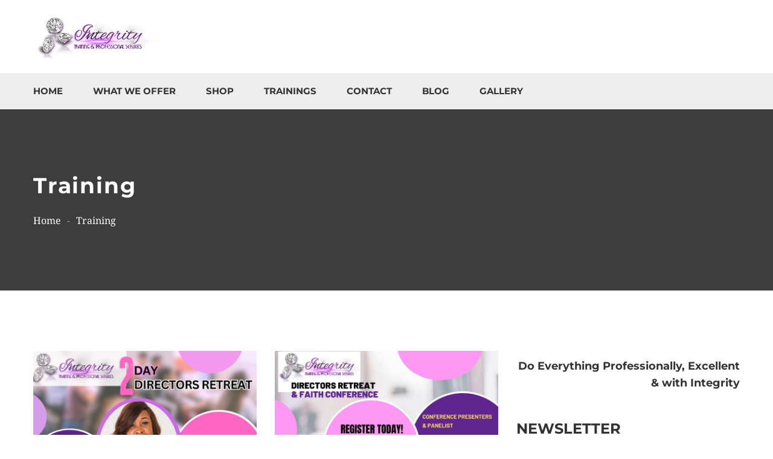

--- FILE ---
content_type: text/css
request_url: https://integritytrain.org/wp-content/themes/education-pack/style.css?ver=1.8
body_size: 50772
content:
/*!
Theme Name: Education Pack
Theme URI: http://university.thimpress.com/
Author: ThimPress
Author URI: http://thimpress.com
Description: A free University WordPress theme for all universities, colleges, schools, educational institutions, learning centers, learning hubs. This theme is best used as an Education WordPress Theme.
Version: 1.8
License: GNU General Public License v2 or later
License URI: http://www.gnu.org/licenses/gpl-2.0.html
Tags: two-columns, three-columns, left-sidebar, right-sidebar, custom-background, custom-header, custom-menu, editor-style, post-formats, rtl-language-support, sticky-post, theme-options, translation-ready, accessibility-ready
Text Domain: education-pack
Domain Path: /languages/
*/html{font-family:sans-serif;-ms-text-size-adjust:100%;-webkit-text-size-adjust:100%}body{margin:0}article,aside,details,figcaption,figure,footer,header,hgroup,main,menu,nav,section,summary{display:block}audio,canvas,progress,video{display:inline-block;vertical-align:baseline}audio:not([controls]){display:none;height:0}[hidden],template{display:none}a{background-color:transparent}a:active,a:hover{outline:0}abbr[title]{border-bottom:1px dotted}b,strong{font-weight:bold}dfn{font-style:italic}h1{font-size:2em;margin:0.67em 0}mark{background:#ff0;color:#000}small{font-size:80%}sub,sup{font-size:75%;line-height:0;position:relative;vertical-align:baseline}sup{top:-0.5em}sub{bottom:-0.25em}img{border:0}svg:not(:root){overflow:hidden}figure{margin:1em 40px}hr{box-sizing:content-box;height:0}pre{overflow:auto}code,kbd,pre,samp{font-family:monospace, monospace;font-size:1em}button,input,optgroup,select,textarea{color:inherit;font:inherit;margin:0}button{overflow:visible}button,select{text-transform:none}button,html input[type="button"],input[type="reset"],input[type="submit"]{-webkit-appearance:button;cursor:pointer}button[disabled],html input[disabled]{cursor:default}button::-moz-focus-inner,input::-moz-focus-inner{border:0;padding:0}input{line-height:normal}input[type="checkbox"],input[type="radio"]{box-sizing:border-box;padding:0}input[type="number"]::-webkit-inner-spin-button,input[type="number"]::-webkit-outer-spin-button{height:auto}input[type="search"]{-webkit-appearance:textfield;box-sizing:content-box}input[type="search"]::-webkit-search-cancel-button,input[type="search"]::-webkit-search-decoration{-webkit-appearance:none}fieldset{border:1px solid #c0c0c0;margin:0 2px;padding:0.35em 0.625em 0.75em}legend{border:0;padding:0}textarea{overflow:auto}optgroup{font-weight:bold}table{border-collapse:collapse;border-spacing:0}td,th{padding:0}*{-webkit-box-sizing:border-box;-moz-box-sizing:border-box;box-sizing:border-box}*:before,*:after{-webkit-box-sizing:border-box;-moz-box-sizing:border-box;box-sizing:border-box}html{font-size:10px;-webkit-tap-highlight-color:transparent}input,button,select,textarea{font-family:inherit;font-size:inherit;line-height:inherit}a{text-decoration:none}a:hover,a:focus{text-decoration:underline}a:focus{outline:thin dotted;outline:5px auto -webkit-focus-ring-color;outline-offset:-2px}figure{margin:0}img{vertical-align:middle}.img-responsive{display:block;max-width:100%;height:auto}.img-rounded{border-radius:6px}.img-thumbnail{padding:4px;line-height:1.428571429;background-color:#fff;border:1px solid #ddd;border-radius:4px;-webkit-transition:all 0.2s ease-in-out;-o-transition:all 0.2s ease-in-out;transition:all 0.2s ease-in-out;display:inline-block;max-width:100%;height:auto}.img-circle{border-radius:50%}hr{margin-top:20px;margin-bottom:20px;border:0;border-top:1px solid #eee}.sr-only{position:absolute;width:1px;height:1px;margin:-1px;padding:0;overflow:hidden;clip:rect(0, 0, 0, 0);border:0}.sr-only-focusable:active,.sr-only-focusable:focus{position:static;width:auto;height:auto;margin:0;overflow:visible;clip:auto}[role="button"]{cursor:pointer}h1,h2,h3,h4,h5,h6,.h1,.h2,.h3,.h4,.h5,.h6{font-family:inherit;font-weight:500;line-height:1.1;color:inherit}h1 small,h1 .small,h2 small,h2 .small,h3 small,h3 .small,h4 small,h4 .small,h5 small,h5 .small,h6 small,h6 .small,.h1 small,.h1 .small,.h2 small,.h2 .small,.h3 small,.h3 .small,.h4 small,.h4 .small,.h5 small,.h5 .small,.h6 small,.h6 .small{font-weight:normal;line-height:1;color:#777}h1,.h1,h2,.h2,h3,.h3{margin-top:20px;margin-bottom:10px}h1 small,h1 .small,.h1 small,.h1 .small,h2 small,h2 .small,.h2 small,.h2 .small,h3 small,h3 .small,.h3 small,.h3 .small{font-size:65%}h4,.h4,h5,.h5,h6,.h6{margin-top:10px;margin-bottom:10px}h4 small,h4 .small,.h4 small,.h4 .small,h5 small,h5 .small,.h5 small,.h5 .small,h6 small,h6 .small,.h6 small,.h6 .small{font-size:75%}h1,.h1{font-size:36px}h2,.h2{font-size:30px}h3,.h3{font-size:24px}h4,.h4{font-size:18px}h5,.h5{font-size:14px}h6,.h6{font-size:12px}p{margin:0 0 10px}.lead{margin-bottom:20px;font-size:16px;font-weight:300;line-height:1.4}@media (min-width: 768px){.lead{font-size:21px}}small,.small{font-size:85%}mark,.mark{background-color:#fcf8e3;padding:.2em}.text-left{text-align:left}.text-right{text-align:right}.text-center{text-align:center}.text-justify{text-align:justify}.text-nowrap{white-space:nowrap}.text-lowercase{text-transform:lowercase}.text-uppercase,.initialism{text-transform:uppercase}.text-capitalize{text-transform:capitalize}.text-muted{color:#777}.text-primary{color:#337ab7}a.text-primary:hover,a.text-primary:focus{color:#286090}.text-success{color:#3c763d}a.text-success:hover,a.text-success:focus{color:#2b542c}.text-info{color:#31708f}a.text-info:hover,a.text-info:focus{color:#245269}.text-warning{color:#8a6d3b}a.text-warning:hover,a.text-warning:focus{color:#66512c}.text-danger{color:#a94442}a.text-danger:hover,a.text-danger:focus{color:#843534}.bg-primary{color:#fff}.bg-primary{background-color:#337ab7}a.bg-primary:hover,a.bg-primary:focus{background-color:#286090}.bg-success{background-color:#dff0d8}a.bg-success:hover,a.bg-success:focus{background-color:#c1e2b3}.bg-info{background-color:#d9edf7}a.bg-info:hover,a.bg-info:focus{background-color:#afd9ee}.bg-warning{background-color:#fcf8e3}a.bg-warning:hover,a.bg-warning:focus{background-color:#f7ecb5}.bg-danger{background-color:#f2dede}a.bg-danger:hover,a.bg-danger:focus{background-color:#e4b9b9}.page-header{padding-bottom:9px;margin:40px 0 20px;border-bottom:1px solid #eee}ul,ol{margin-top:0;margin-bottom:10px}ul ul,ul ol,ol ul,ol ol{margin-bottom:0}.list-unstyled{padding-left:0;list-style:none}.list-inline{padding-left:0;list-style:none;margin-left:-5px}.list-inline>li{display:inline-block;padding-left:5px;padding-right:5px}dl{margin-top:0;margin-bottom:20px}dt,dd{line-height:1.428571429}dt{font-weight:bold}dd{margin-left:0}.dl-horizontal dd:before,.dl-horizontal dd:after{content:"";display:table}.dl-horizontal dd:after{clear:both}@media (min-width: 768px){.dl-horizontal dt{float:left;width:160px;clear:left;text-align:right;overflow:hidden;text-overflow:ellipsis;white-space:nowrap}.dl-horizontal dd{margin-left:180px}}abbr[title],abbr[data-original-title]{cursor:help;border-bottom:1px dotted #777}.initialism{font-size:90%}blockquote{padding:10px 20px;margin:0 0 20px;border-left:5px solid #eee}blockquote p:last-child,blockquote ul:last-child,blockquote ol:last-child{margin-bottom:0}blockquote footer,blockquote small,blockquote .small{display:block;font-size:80%;line-height:1.428571429;color:#777}blockquote footer:before,blockquote small:before,blockquote .small:before{content:'\2014 \00A0'}.blockquote-reverse,blockquote.pull-right{padding-right:15px;padding-left:0;border-right:5px solid #eee;border-left:0;text-align:right}.blockquote-reverse footer:before,.blockquote-reverse small:before,.blockquote-reverse .small:before,blockquote.pull-right footer:before,blockquote.pull-right small:before,blockquote.pull-right .small:before{content:''}.blockquote-reverse footer:after,.blockquote-reverse small:after,.blockquote-reverse .small:after,blockquote.pull-right footer:after,blockquote.pull-right small:after,blockquote.pull-right .small:after{content:'\00A0 \2014'}address{margin-bottom:20px;font-style:normal;line-height:1.428571429}code,kbd,pre,samp{font-family:Menlo,Monaco,Consolas,"Courier New",monospace}code{padding:2px 4px;font-size:90%;color:#c7254e;background-color:#f9f2f4;border-radius:4px}kbd{padding:2px 4px;font-size:90%;color:#fff;background-color:#333;border-radius:3px;box-shadow:inset 0 -1px 0 rgba(0,0,0,0.25)}kbd kbd{padding:0;font-size:100%;font-weight:bold;box-shadow:none}pre{display:block;padding:9.5px;margin:0 0 10px;font-size:13px;line-height:1.428571429;word-break:break-all;word-wrap:break-word;color:#333;background-color:#f5f5f5;border:1px solid #ccc;border-radius:4px}pre code{padding:0;font-size:inherit;color:inherit;white-space:pre-wrap;background-color:transparent;border-radius:0}.pre-scrollable{max-height:340px;overflow-y:scroll}.container{margin-right:auto;margin-left:auto;padding-left:15px;padding-right:15px}.container:before,.container:after{content:"";display:table}.container:after{clear:both}@media (min-width: 768px){.container{width:750px}}@media (min-width: 992px){.container{width:970px}}@media (min-width: 1200px){.container{width:1170px}}.container-fluid{margin-right:auto;margin-left:auto;padding-left:15px;padding-right:15px}.container-fluid:before,.container-fluid:after{content:"";display:table}.container-fluid:after{clear:both}.row{margin-left:-15px;margin-right:-15px}.row:before,.row:after{content:"";display:table}.row:after{clear:both}.col-xs-1,.col-sm-1,.col-md-1,.col-lg-1,.col-xs-2,.col-sm-2,.col-md-2,.col-lg-2,.col-xs-3,.col-sm-3,.col-md-3,.col-lg-3,.col-xs-4,.col-sm-4,.col-md-4,.col-lg-4,.col-xs-5,.col-sm-5,.col-md-5,.col-lg-5,.col-xs-6,.col-sm-6,.col-md-6,.col-lg-6,.col-xs-7,.col-sm-7,.col-md-7,.col-lg-7,.col-xs-8,.col-sm-8,.col-md-8,.col-lg-8,.col-xs-9,.col-sm-9,.col-md-9,.col-lg-9,.col-xs-10,.col-sm-10,.col-md-10,.col-lg-10,.col-xs-11,.col-sm-11,.col-md-11,.col-lg-11,.col-xs-12,.col-sm-12,.col-md-12,.col-lg-12{position:relative;min-height:1px;padding-left:15px;padding-right:15px}.col-xs-1,.col-xs-2,.col-xs-3,.col-xs-4,.col-xs-5,.col-xs-6,.col-xs-7,.col-xs-8,.col-xs-9,.col-xs-10,.col-xs-11,.col-xs-12{float:left}.col-xs-1{width:8.3333333333%}.col-xs-2{width:16.6666666667%}.col-xs-3{width:25%}.col-xs-4{width:33.3333333333%}.col-xs-5{width:41.6666666667%}.col-xs-6{width:50%}.col-xs-7{width:58.3333333333%}.col-xs-8{width:66.6666666667%}.col-xs-9{width:75%}.col-xs-10{width:83.3333333333%}.col-xs-11{width:91.6666666667%}.col-xs-12{width:100%}.col-xs-pull-0{right:auto}.col-xs-pull-1{right:8.3333333333%}.col-xs-pull-2{right:16.6666666667%}.col-xs-pull-3{right:25%}.col-xs-pull-4{right:33.3333333333%}.col-xs-pull-5{right:41.6666666667%}.col-xs-pull-6{right:50%}.col-xs-pull-7{right:58.3333333333%}.col-xs-pull-8{right:66.6666666667%}.col-xs-pull-9{right:75%}.col-xs-pull-10{right:83.3333333333%}.col-xs-pull-11{right:91.6666666667%}.col-xs-pull-12{right:100%}.col-xs-push-0{left:auto}.col-xs-push-1{left:8.3333333333%}.col-xs-push-2{left:16.6666666667%}.col-xs-push-3{left:25%}.col-xs-push-4{left:33.3333333333%}.col-xs-push-5{left:41.6666666667%}.col-xs-push-6{left:50%}.col-xs-push-7{left:58.3333333333%}.col-xs-push-8{left:66.6666666667%}.col-xs-push-9{left:75%}.col-xs-push-10{left:83.3333333333%}.col-xs-push-11{left:91.6666666667%}.col-xs-push-12{left:100%}.col-xs-offset-0{margin-left:0%}.col-xs-offset-1{margin-left:8.3333333333%}.col-xs-offset-2{margin-left:16.6666666667%}.col-xs-offset-3{margin-left:25%}.col-xs-offset-4{margin-left:33.3333333333%}.col-xs-offset-5{margin-left:41.6666666667%}.col-xs-offset-6{margin-left:50%}.col-xs-offset-7{margin-left:58.3333333333%}.col-xs-offset-8{margin-left:66.6666666667%}.col-xs-offset-9{margin-left:75%}.col-xs-offset-10{margin-left:83.3333333333%}.col-xs-offset-11{margin-left:91.6666666667%}.col-xs-offset-12{margin-left:100%}@media (min-width: 768px){.col-sm-1,.col-sm-2,.col-sm-3,.col-sm-4,.col-sm-5,.col-sm-6,.col-sm-7,.col-sm-8,.col-sm-9,.col-sm-10,.col-sm-11,.col-sm-12{float:left}.col-sm-1{width:8.3333333333%}.col-sm-2{width:16.6666666667%}.col-sm-3{width:25%}.col-sm-4{width:33.3333333333%}.col-sm-5{width:41.6666666667%}.col-sm-6{width:50%}.col-sm-7{width:58.3333333333%}.col-sm-8{width:66.6666666667%}.col-sm-9{width:75%}.col-sm-10{width:83.3333333333%}.col-sm-11{width:91.6666666667%}.col-sm-12{width:100%}.col-sm-pull-0{right:auto}.col-sm-pull-1{right:8.3333333333%}.col-sm-pull-2{right:16.6666666667%}.col-sm-pull-3{right:25%}.col-sm-pull-4{right:33.3333333333%}.col-sm-pull-5{right:41.6666666667%}.col-sm-pull-6{right:50%}.col-sm-pull-7{right:58.3333333333%}.col-sm-pull-8{right:66.6666666667%}.col-sm-pull-9{right:75%}.col-sm-pull-10{right:83.3333333333%}.col-sm-pull-11{right:91.6666666667%}.col-sm-pull-12{right:100%}.col-sm-push-0{left:auto}.col-sm-push-1{left:8.3333333333%}.col-sm-push-2{left:16.6666666667%}.col-sm-push-3{left:25%}.col-sm-push-4{left:33.3333333333%}.col-sm-push-5{left:41.6666666667%}.col-sm-push-6{left:50%}.col-sm-push-7{left:58.3333333333%}.col-sm-push-8{left:66.6666666667%}.col-sm-push-9{left:75%}.col-sm-push-10{left:83.3333333333%}.col-sm-push-11{left:91.6666666667%}.col-sm-push-12{left:100%}.col-sm-offset-0{margin-left:0%}.col-sm-offset-1{margin-left:8.3333333333%}.col-sm-offset-2{margin-left:16.6666666667%}.col-sm-offset-3{margin-left:25%}.col-sm-offset-4{margin-left:33.3333333333%}.col-sm-offset-5{margin-left:41.6666666667%}.col-sm-offset-6{margin-left:50%}.col-sm-offset-7{margin-left:58.3333333333%}.col-sm-offset-8{margin-left:66.6666666667%}.col-sm-offset-9{margin-left:75%}.col-sm-offset-10{margin-left:83.3333333333%}.col-sm-offset-11{margin-left:91.6666666667%}.col-sm-offset-12{margin-left:100%}}@media (min-width: 992px){.col-md-1,.col-md-2,.col-md-3,.col-md-4,.col-md-5,.col-md-6,.col-md-7,.col-md-8,.col-md-9,.col-md-10,.col-md-11,.col-md-12{float:left}.col-md-1{width:8.3333333333%}.col-md-2{width:16.6666666667%}.col-md-3{width:25%}.col-md-4{width:33.3333333333%}.col-md-5{width:41.6666666667%}.col-md-6{width:50%}.col-md-7{width:58.3333333333%}.col-md-8{width:66.6666666667%}.col-md-9{width:75%}.col-md-10{width:83.3333333333%}.col-md-11{width:91.6666666667%}.col-md-12{width:100%}.col-md-pull-0{right:auto}.col-md-pull-1{right:8.3333333333%}.col-md-pull-2{right:16.6666666667%}.col-md-pull-3{right:25%}.col-md-pull-4{right:33.3333333333%}.col-md-pull-5{right:41.6666666667%}.col-md-pull-6{right:50%}.col-md-pull-7{right:58.3333333333%}.col-md-pull-8{right:66.6666666667%}.col-md-pull-9{right:75%}.col-md-pull-10{right:83.3333333333%}.col-md-pull-11{right:91.6666666667%}.col-md-pull-12{right:100%}.col-md-push-0{left:auto}.col-md-push-1{left:8.3333333333%}.col-md-push-2{left:16.6666666667%}.col-md-push-3{left:25%}.col-md-push-4{left:33.3333333333%}.col-md-push-5{left:41.6666666667%}.col-md-push-6{left:50%}.col-md-push-7{left:58.3333333333%}.col-md-push-8{left:66.6666666667%}.col-md-push-9{left:75%}.col-md-push-10{left:83.3333333333%}.col-md-push-11{left:91.6666666667%}.col-md-push-12{left:100%}.col-md-offset-0{margin-left:0%}.col-md-offset-1{margin-left:8.3333333333%}.col-md-offset-2{margin-left:16.6666666667%}.col-md-offset-3{margin-left:25%}.col-md-offset-4{margin-left:33.3333333333%}.col-md-offset-5{margin-left:41.6666666667%}.col-md-offset-6{margin-left:50%}.col-md-offset-7{margin-left:58.3333333333%}.col-md-offset-8{margin-left:66.6666666667%}.col-md-offset-9{margin-left:75%}.col-md-offset-10{margin-left:83.3333333333%}.col-md-offset-11{margin-left:91.6666666667%}.col-md-offset-12{margin-left:100%}}@media (min-width: 1200px){.col-lg-1,.col-lg-2,.col-lg-3,.col-lg-4,.col-lg-5,.col-lg-6,.col-lg-7,.col-lg-8,.col-lg-9,.col-lg-10,.col-lg-11,.col-lg-12{float:left}.col-lg-1{width:8.3333333333%}.col-lg-2{width:16.6666666667%}.col-lg-3{width:25%}.col-lg-4{width:33.3333333333%}.col-lg-5{width:41.6666666667%}.col-lg-6{width:50%}.col-lg-7{width:58.3333333333%}.col-lg-8{width:66.6666666667%}.col-lg-9{width:75%}.col-lg-10{width:83.3333333333%}.col-lg-11{width:91.6666666667%}.col-lg-12{width:100%}.col-lg-pull-0{right:auto}.col-lg-pull-1{right:8.3333333333%}.col-lg-pull-2{right:16.6666666667%}.col-lg-pull-3{right:25%}.col-lg-pull-4{right:33.3333333333%}.col-lg-pull-5{right:41.6666666667%}.col-lg-pull-6{right:50%}.col-lg-pull-7{right:58.3333333333%}.col-lg-pull-8{right:66.6666666667%}.col-lg-pull-9{right:75%}.col-lg-pull-10{right:83.3333333333%}.col-lg-pull-11{right:91.6666666667%}.col-lg-pull-12{right:100%}.col-lg-push-0{left:auto}.col-lg-push-1{left:8.3333333333%}.col-lg-push-2{left:16.6666666667%}.col-lg-push-3{left:25%}.col-lg-push-4{left:33.3333333333%}.col-lg-push-5{left:41.6666666667%}.col-lg-push-6{left:50%}.col-lg-push-7{left:58.3333333333%}.col-lg-push-8{left:66.6666666667%}.col-lg-push-9{left:75%}.col-lg-push-10{left:83.3333333333%}.col-lg-push-11{left:91.6666666667%}.col-lg-push-12{left:100%}.col-lg-offset-0{margin-left:0%}.col-lg-offset-1{margin-left:8.3333333333%}.col-lg-offset-2{margin-left:16.6666666667%}.col-lg-offset-3{margin-left:25%}.col-lg-offset-4{margin-left:33.3333333333%}.col-lg-offset-5{margin-left:41.6666666667%}.col-lg-offset-6{margin-left:50%}.col-lg-offset-7{margin-left:58.3333333333%}.col-lg-offset-8{margin-left:66.6666666667%}.col-lg-offset-9{margin-left:75%}.col-lg-offset-10{margin-left:83.3333333333%}.col-lg-offset-11{margin-left:91.6666666667%}.col-lg-offset-12{margin-left:100%}}table{background-color:transparent}caption{padding-top:8px;padding-bottom:8px;color:#777;text-align:left}th{text-align:left}.table{width:100%;max-width:100%;margin-bottom:20px}.table>thead>tr>th,.table>thead>tr>td,.table>tbody>tr>th,.table>tbody>tr>td,.table>tfoot>tr>th,.table>tfoot>tr>td{padding:8px;line-height:1.428571429;vertical-align:top;border-top:1px solid #ddd}.table>thead>tr>th{vertical-align:bottom;border-bottom:2px solid #ddd}.table>caption+thead>tr:first-child>th,.table>caption+thead>tr:first-child>td,.table>colgroup+thead>tr:first-child>th,.table>colgroup+thead>tr:first-child>td,.table>thead:first-child>tr:first-child>th,.table>thead:first-child>tr:first-child>td{border-top:0}.table>tbody+tbody{border-top:2px solid #ddd}.table .table{background-color:#fff}.table-condensed>thead>tr>th,.table-condensed>thead>tr>td,.table-condensed>tbody>tr>th,.table-condensed>tbody>tr>td,.table-condensed>tfoot>tr>th,.table-condensed>tfoot>tr>td{padding:5px}.table-bordered{border:1px solid #ddd}.table-bordered>thead>tr>th,.table-bordered>thead>tr>td,.table-bordered>tbody>tr>th,.table-bordered>tbody>tr>td,.table-bordered>tfoot>tr>th,.table-bordered>tfoot>tr>td{border:1px solid #ddd}.table-bordered>thead>tr>th,.table-bordered>thead>tr>td{border-bottom-width:2px}.table-striped>tbody>tr:nth-of-type(odd){background-color:#f9f9f9}.table-hover>tbody>tr:hover{background-color:#f5f5f5}table col[class*="col-"]{position:static;float:none;display:table-column}table td[class*="col-"],table th[class*="col-"]{position:static;float:none;display:table-cell}.table>thead>tr>td.active,.table>thead>tr>th.active,.table>thead>tr.active>td,.table>thead>tr.active>th,.table>tbody>tr>td.active,.table>tbody>tr>th.active,.table>tbody>tr.active>td,.table>tbody>tr.active>th,.table>tfoot>tr>td.active,.table>tfoot>tr>th.active,.table>tfoot>tr.active>td,.table>tfoot>tr.active>th{background-color:#f5f5f5}.table-hover>tbody>tr>td.active:hover,.table-hover>tbody>tr>th.active:hover,.table-hover>tbody>tr.active:hover>td,.table-hover>tbody>tr:hover>.active,.table-hover>tbody>tr.active:hover>th{background-color:#e8e8e8}.table>thead>tr>td.success,.table>thead>tr>th.success,.table>thead>tr.success>td,.table>thead>tr.success>th,.table>tbody>tr>td.success,.table>tbody>tr>th.success,.table>tbody>tr.success>td,.table>tbody>tr.success>th,.table>tfoot>tr>td.success,.table>tfoot>tr>th.success,.table>tfoot>tr.success>td,.table>tfoot>tr.success>th{background-color:#dff0d8}.table-hover>tbody>tr>td.success:hover,.table-hover>tbody>tr>th.success:hover,.table-hover>tbody>tr.success:hover>td,.table-hover>tbody>tr:hover>.success,.table-hover>tbody>tr.success:hover>th{background-color:#d0e9c6}.table>thead>tr>td.info,.table>thead>tr>th.info,.table>thead>tr.info>td,.table>thead>tr.info>th,.table>tbody>tr>td.info,.table>tbody>tr>th.info,.table>tbody>tr.info>td,.table>tbody>tr.info>th,.table>tfoot>tr>td.info,.table>tfoot>tr>th.info,.table>tfoot>tr.info>td,.table>tfoot>tr.info>th{background-color:#d9edf7}.table-hover>tbody>tr>td.info:hover,.table-hover>tbody>tr>th.info:hover,.table-hover>tbody>tr.info:hover>td,.table-hover>tbody>tr:hover>.info,.table-hover>tbody>tr.info:hover>th{background-color:#c4e3f3}.table>thead>tr>td.warning,.table>thead>tr>th.warning,.table>thead>tr.warning>td,.table>thead>tr.warning>th,.table>tbody>tr>td.warning,.table>tbody>tr>th.warning,.table>tbody>tr.warning>td,.table>tbody>tr.warning>th,.table>tfoot>tr>td.warning,.table>tfoot>tr>th.warning,.table>tfoot>tr.warning>td,.table>tfoot>tr.warning>th{background-color:#fcf8e3}.table-hover>tbody>tr>td.warning:hover,.table-hover>tbody>tr>th.warning:hover,.table-hover>tbody>tr.warning:hover>td,.table-hover>tbody>tr:hover>.warning,.table-hover>tbody>tr.warning:hover>th{background-color:#faf2cc}.table>thead>tr>td.danger,.table>thead>tr>th.danger,.table>thead>tr.danger>td,.table>thead>tr.danger>th,.table>tbody>tr>td.danger,.table>tbody>tr>th.danger,.table>tbody>tr.danger>td,.table>tbody>tr.danger>th,.table>tfoot>tr>td.danger,.table>tfoot>tr>th.danger,.table>tfoot>tr.danger>td,.table>tfoot>tr.danger>th{background-color:#f2dede}.table-hover>tbody>tr>td.danger:hover,.table-hover>tbody>tr>th.danger:hover,.table-hover>tbody>tr.danger:hover>td,.table-hover>tbody>tr:hover>.danger,.table-hover>tbody>tr.danger:hover>th{background-color:#ebcccc}.table-responsive{overflow-x:auto;min-height:0.01%}@media screen and (max-width: 767px){.table-responsive{width:100%;margin-bottom:15px;overflow-y:hidden;-ms-overflow-style:-ms-autohiding-scrollbar;border:1px solid #ddd}.table-responsive>.table{margin-bottom:0}.table-responsive>.table>thead>tr>th,.table-responsive>.table>thead>tr>td,.table-responsive>.table>tbody>tr>th,.table-responsive>.table>tbody>tr>td,.table-responsive>.table>tfoot>tr>th,.table-responsive>.table>tfoot>tr>td{white-space:nowrap}.table-responsive>.table-bordered{border:0}.table-responsive>.table-bordered>thead>tr>th:first-child,.table-responsive>.table-bordered>thead>tr>td:first-child,.table-responsive>.table-bordered>tbody>tr>th:first-child,.table-responsive>.table-bordered>tbody>tr>td:first-child,.table-responsive>.table-bordered>tfoot>tr>th:first-child,.table-responsive>.table-bordered>tfoot>tr>td:first-child{border-left:0}.table-responsive>.table-bordered>thead>tr>th:last-child,.table-responsive>.table-bordered>thead>tr>td:last-child,.table-responsive>.table-bordered>tbody>tr>th:last-child,.table-responsive>.table-bordered>tbody>tr>td:last-child,.table-responsive>.table-bordered>tfoot>tr>th:last-child,.table-responsive>.table-bordered>tfoot>tr>td:last-child{border-right:0}.table-responsive>.table-bordered>tbody>tr:last-child>th,.table-responsive>.table-bordered>tbody>tr:last-child>td,.table-responsive>.table-bordered>tfoot>tr:last-child>th,.table-responsive>.table-bordered>tfoot>tr:last-child>td{border-bottom:0}}fieldset{padding:0;margin:0;border:0;min-width:0}legend{display:block;width:100%;padding:0;margin-bottom:20px;font-size:21px;line-height:inherit;color:#333;border:0;border-bottom:1px solid #e5e5e5}label{display:inline-block;max-width:100%;margin-bottom:5px;font-weight:bold}input[type="search"]{-webkit-box-sizing:border-box;-moz-box-sizing:border-box;box-sizing:border-box}input[type="radio"],input[type="checkbox"]{margin:4px 0 0;margin-top:1px \9;line-height:normal}input[type="file"]{display:block}input[type="range"]{display:block;width:100%}select[multiple],select[size]{height:auto}input[type="file"]:focus,input[type="radio"]:focus,input[type="checkbox"]:focus{outline:thin dotted;outline:5px auto -webkit-focus-ring-color;outline-offset:-2px}output{display:block;padding-top:7px;font-size:14px;line-height:1.428571429;color:#555}.form-control{display:block;width:100%;height:34px;padding:6px 12px;font-size:14px;line-height:1.428571429;color:#555;background-color:#fff;background-image:none;border:1px solid #ccc;border-radius:4px;-webkit-box-shadow:inset 0 1px 1px rgba(0,0,0,0.075);box-shadow:inset 0 1px 1px rgba(0,0,0,0.075);-webkit-transition:border-color ease-in-out 0.15s,box-shadow ease-in-out 0.15s;-o-transition:border-color ease-in-out 0.15s,box-shadow ease-in-out 0.15s;transition:border-color ease-in-out 0.15s,box-shadow ease-in-out 0.15s}.form-control:focus{border-color:#66afe9;outline:0;-webkit-box-shadow:inset 0 1px 1px rgba(0,0,0,0.075),0 0 8px rgba(102,175,233,0.6);box-shadow:inset 0 1px 1px rgba(0,0,0,0.075),0 0 8px rgba(102,175,233,0.6)}.form-control::-moz-placeholder{color:#999;opacity:1}.form-control:-ms-input-placeholder{color:#999}.form-control::-webkit-input-placeholder{color:#999}.form-control::-ms-expand{border:0;background-color:transparent}.form-control[disabled],.form-control[readonly],fieldset[disabled] .form-control{background-color:#eee;opacity:1}.form-control[disabled],fieldset[disabled] .form-control{cursor:not-allowed}textarea.form-control{height:auto}input[type="search"]{-webkit-appearance:none}@media screen and (-webkit-min-device-pixel-ratio: 0){input[type="date"].form-control,input[type="time"].form-control,input[type="datetime-local"].form-control,input[type="month"].form-control{line-height:34px}input[type="date"].input-sm,.input-group-sm input[type="date"],input[type="time"].input-sm,.input-group-sm input[type="time"],input[type="datetime-local"].input-sm,.input-group-sm input[type="datetime-local"],input[type="month"].input-sm,.input-group-sm input[type="month"]{line-height:30px}input[type="date"].input-lg,.input-group-lg input[type="date"],input[type="time"].input-lg,.input-group-lg input[type="time"],input[type="datetime-local"].input-lg,.input-group-lg input[type="datetime-local"],input[type="month"].input-lg,.input-group-lg input[type="month"]{line-height:46px}}.form-group{margin-bottom:15px}.radio,.checkbox{position:relative;display:block;margin-top:10px;margin-bottom:10px}.radio label,.checkbox label{min-height:20px;padding-left:20px;margin-bottom:0;font-weight:normal;cursor:pointer}.radio input[type="radio"],.radio-inline input[type="radio"],.checkbox input[type="checkbox"],.checkbox-inline input[type="checkbox"]{position:absolute;margin-left:-20px;margin-top:4px \9}.radio+.radio,.checkbox+.checkbox{margin-top:-5px}.radio-inline,.checkbox-inline{position:relative;display:inline-block;padding-left:20px;margin-bottom:0;vertical-align:middle;font-weight:normal;cursor:pointer}.radio-inline+.radio-inline,.checkbox-inline+.checkbox-inline{margin-top:0;margin-left:10px}input[type="radio"][disabled],input[type="radio"].disabled,fieldset[disabled] input[type="radio"],input[type="checkbox"][disabled],input[type="checkbox"].disabled,fieldset[disabled] input[type="checkbox"]{cursor:not-allowed}.radio-inline.disabled,fieldset[disabled] .radio-inline,.checkbox-inline.disabled,fieldset[disabled] .checkbox-inline{cursor:not-allowed}.radio.disabled label,fieldset[disabled] .radio label,.checkbox.disabled label,fieldset[disabled] .checkbox label{cursor:not-allowed}.form-control-static{padding-top:7px;padding-bottom:7px;margin-bottom:0;min-height:34px}.form-control-static.input-lg,.form-control-static.input-sm{padding-left:0;padding-right:0}.input-sm{height:30px;padding:5px 10px;font-size:12px;line-height:1.5;border-radius:3px}select.input-sm{height:30px;line-height:30px}textarea.input-sm,select[multiple].input-sm{height:auto}.form-group-sm .form-control{height:30px;padding:5px 10px;font-size:12px;line-height:1.5;border-radius:3px}.form-group-sm select.form-control{height:30px;line-height:30px}.form-group-sm textarea.form-control,.form-group-sm select[multiple].form-control{height:auto}.form-group-sm .form-control-static{height:30px;min-height:32px;padding:6px 10px;font-size:12px;line-height:1.5}.input-lg{height:46px;padding:10px 16px;font-size:18px;line-height:1.3333333;border-radius:6px}select.input-lg{height:46px;line-height:46px}textarea.input-lg,select[multiple].input-lg{height:auto}.form-group-lg .form-control{height:46px;padding:10px 16px;font-size:18px;line-height:1.3333333;border-radius:6px}.form-group-lg select.form-control{height:46px;line-height:46px}.form-group-lg textarea.form-control,.form-group-lg select[multiple].form-control{height:auto}.form-group-lg .form-control-static{height:46px;min-height:38px;padding:11px 16px;font-size:18px;line-height:1.3333333}.has-feedback{position:relative}.has-feedback .form-control{padding-right:42.5px}.form-control-feedback{position:absolute;top:0;right:0;z-index:2;display:block;width:34px;height:34px;line-height:34px;text-align:center;pointer-events:none}.input-lg+.form-control-feedback,.input-group-lg+.form-control-feedback,.form-group-lg .form-control+.form-control-feedback{width:46px;height:46px;line-height:46px}.input-sm+.form-control-feedback,.input-group-sm+.form-control-feedback,.form-group-sm .form-control+.form-control-feedback{width:30px;height:30px;line-height:30px}.has-success .help-block,.has-success .control-label,.has-success .radio,.has-success .checkbox,.has-success .radio-inline,.has-success .checkbox-inline,.has-success.radio label,.has-success.checkbox label,.has-success.radio-inline label,.has-success.checkbox-inline label{color:#3c763d}.has-success .form-control{border-color:#3c763d;-webkit-box-shadow:inset 0 1px 1px rgba(0,0,0,0.075);box-shadow:inset 0 1px 1px rgba(0,0,0,0.075)}.has-success .form-control:focus{border-color:#2b542c;-webkit-box-shadow:inset 0 1px 1px rgba(0,0,0,0.075),0 0 6px #67b168;box-shadow:inset 0 1px 1px rgba(0,0,0,0.075),0 0 6px #67b168}.has-success .input-group-addon{color:#3c763d;border-color:#3c763d;background-color:#dff0d8}.has-success .form-control-feedback{color:#3c763d}.has-warning .help-block,.has-warning .control-label,.has-warning .radio,.has-warning .checkbox,.has-warning .radio-inline,.has-warning .checkbox-inline,.has-warning.radio label,.has-warning.checkbox label,.has-warning.radio-inline label,.has-warning.checkbox-inline label{color:#8a6d3b}.has-warning .form-control{border-color:#8a6d3b;-webkit-box-shadow:inset 0 1px 1px rgba(0,0,0,0.075);box-shadow:inset 0 1px 1px rgba(0,0,0,0.075)}.has-warning .form-control:focus{border-color:#66512c;-webkit-box-shadow:inset 0 1px 1px rgba(0,0,0,0.075),0 0 6px #c0a16b;box-shadow:inset 0 1px 1px rgba(0,0,0,0.075),0 0 6px #c0a16b}.has-warning .input-group-addon{color:#8a6d3b;border-color:#8a6d3b;background-color:#fcf8e3}.has-warning .form-control-feedback{color:#8a6d3b}.has-error .help-block,.has-error .control-label,.has-error .radio,.has-error .checkbox,.has-error .radio-inline,.has-error .checkbox-inline,.has-error.radio label,.has-error.checkbox label,.has-error.radio-inline label,.has-error.checkbox-inline label{color:#a94442}.has-error .form-control{border-color:#a94442;-webkit-box-shadow:inset 0 1px 1px rgba(0,0,0,0.075);box-shadow:inset 0 1px 1px rgba(0,0,0,0.075)}.has-error .form-control:focus{border-color:#843534;-webkit-box-shadow:inset 0 1px 1px rgba(0,0,0,0.075),0 0 6px #ce8483;box-shadow:inset 0 1px 1px rgba(0,0,0,0.075),0 0 6px #ce8483}.has-error .input-group-addon{color:#a94442;border-color:#a94442;background-color:#f2dede}.has-error .form-control-feedback{color:#a94442}.has-feedback label ~ .form-control-feedback{top:25px}.has-feedback label.sr-only ~ .form-control-feedback{top:0}.help-block{display:block;margin-top:5px;margin-bottom:10px;color:#737373}@media (min-width: 768px){.form-inline .form-group{display:inline-block;margin-bottom:0;vertical-align:middle}.form-inline .form-control{display:inline-block;width:auto;vertical-align:middle}.form-inline .form-control-static{display:inline-block}.form-inline .input-group{display:inline-table;vertical-align:middle}.form-inline .input-group .input-group-addon,.form-inline .input-group .input-group-btn,.form-inline .input-group .form-control{width:auto}.form-inline .input-group>.form-control{width:100%}.form-inline .control-label{margin-bottom:0;vertical-align:middle}.form-inline .radio,.form-inline .checkbox{display:inline-block;margin-top:0;margin-bottom:0;vertical-align:middle}.form-inline .radio label,.form-inline .checkbox label{padding-left:0}.form-inline .radio input[type="radio"],.form-inline .checkbox input[type="checkbox"]{position:relative;margin-left:0}.form-inline .has-feedback .form-control-feedback{top:0}}.form-horizontal .radio,.form-horizontal .checkbox,.form-horizontal .radio-inline,.form-horizontal .checkbox-inline{margin-top:0;margin-bottom:0;padding-top:7px}.form-horizontal .radio,.form-horizontal .checkbox{min-height:27px}.form-horizontal .form-group{margin-left:-15px;margin-right:-15px}.form-horizontal .form-group:before,.form-horizontal .form-group:after{content:"";display:table}.form-horizontal .form-group:after{clear:both}@media (min-width: 768px){.form-horizontal .control-label{text-align:right;margin-bottom:0;padding-top:7px}}.form-horizontal .has-feedback .form-control-feedback{right:15px}@media (min-width: 768px){.form-horizontal .form-group-lg .control-label{padding-top:11px;font-size:18px}}@media (min-width: 768px){.form-horizontal .form-group-sm .control-label{padding-top:6px;font-size:12px}}.btn{display:inline-block;margin-bottom:0;font-weight:normal;text-align:center;vertical-align:middle;touch-action:manipulation;cursor:pointer;background-image:none;border:1px solid transparent;white-space:nowrap;padding:6px 12px;font-size:14px;line-height:1.428571429;border-radius:4px;-webkit-user-select:none;-moz-user-select:none;-ms-user-select:none;user-select:none}.btn:focus,.btn.focus,.btn:active:focus,.btn:active.focus,.btn.active:focus,.btn.active.focus{outline:thin dotted;outline:5px auto -webkit-focus-ring-color;outline-offset:-2px}.btn:hover,.btn:focus,.btn.focus{color:#333;text-decoration:none}.btn:active,.btn.active{outline:0;background-image:none;-webkit-box-shadow:inset 0 3px 5px rgba(0,0,0,0.125);box-shadow:inset 0 3px 5px rgba(0,0,0,0.125)}.btn.disabled,.btn[disabled],fieldset[disabled] .btn{cursor:not-allowed;opacity:.65;filter:alpha(opacity=65);-webkit-box-shadow:none;box-shadow:none}a.btn.disabled,fieldset[disabled] a.btn{pointer-events:none}.btn-default{color:#333;background-color:#fff;border-color:#ccc}.btn-default:focus,.btn-default.focus{color:#333;background-color:#e6e6e6;border-color:#8c8c8c}.btn-default:hover{color:#333;background-color:#e6e6e6;border-color:#adadad}.btn-default:active,.btn-default.active,.open>.btn-default.dropdown-toggle{color:#333;background-color:#e6e6e6;border-color:#adadad}.btn-default:active:hover,.btn-default:active:focus,.btn-default:active.focus,.btn-default.active:hover,.btn-default.active:focus,.btn-default.active.focus,.open>.btn-default.dropdown-toggle:hover,.open>.btn-default.dropdown-toggle:focus,.open>.btn-default.dropdown-toggle.focus{color:#333;background-color:#d4d4d4;border-color:#8c8c8c}.btn-default:active,.btn-default.active,.open>.btn-default.dropdown-toggle{background-image:none}.btn-default.disabled:hover,.btn-default.disabled:focus,.btn-default.disabled.focus,.btn-default[disabled]:hover,.btn-default[disabled]:focus,.btn-default[disabled].focus,fieldset[disabled] .btn-default:hover,fieldset[disabled] .btn-default:focus,fieldset[disabled] .btn-default.focus{background-color:#fff;border-color:#ccc}.btn-default .badge{color:#fff;background-color:#333}.btn-primary{color:#fff;background-color:#337ab7;border-color:#2e6da4}.btn-primary:focus,.btn-primary.focus{color:#fff;background-color:#286090;border-color:#122b40}.btn-primary:hover{color:#fff;background-color:#286090;border-color:#204d74}.btn-primary:active,.btn-primary.active,.open>.btn-primary.dropdown-toggle{color:#fff;background-color:#286090;border-color:#204d74}.btn-primary:active:hover,.btn-primary:active:focus,.btn-primary:active.focus,.btn-primary.active:hover,.btn-primary.active:focus,.btn-primary.active.focus,.open>.btn-primary.dropdown-toggle:hover,.open>.btn-primary.dropdown-toggle:focus,.open>.btn-primary.dropdown-toggle.focus{color:#fff;background-color:#204d74;border-color:#122b40}.btn-primary:active,.btn-primary.active,.open>.btn-primary.dropdown-toggle{background-image:none}.btn-primary.disabled:hover,.btn-primary.disabled:focus,.btn-primary.disabled.focus,.btn-primary[disabled]:hover,.btn-primary[disabled]:focus,.btn-primary[disabled].focus,fieldset[disabled] .btn-primary:hover,fieldset[disabled] .btn-primary:focus,fieldset[disabled] .btn-primary.focus{background-color:#337ab7;border-color:#2e6da4}.btn-primary .badge{color:#337ab7;background-color:#fff}.btn-success{color:#fff;background-color:#5cb85c;border-color:#4cae4c}.btn-success:focus,.btn-success.focus{color:#fff;background-color:#449d44;border-color:#255625}.btn-success:hover{color:#fff;background-color:#449d44;border-color:#398439}.btn-success:active,.btn-success.active,.open>.btn-success.dropdown-toggle{color:#fff;background-color:#449d44;border-color:#398439}.btn-success:active:hover,.btn-success:active:focus,.btn-success:active.focus,.btn-success.active:hover,.btn-success.active:focus,.btn-success.active.focus,.open>.btn-success.dropdown-toggle:hover,.open>.btn-success.dropdown-toggle:focus,.open>.btn-success.dropdown-toggle.focus{color:#fff;background-color:#398439;border-color:#255625}.btn-success:active,.btn-success.active,.open>.btn-success.dropdown-toggle{background-image:none}.btn-success.disabled:hover,.btn-success.disabled:focus,.btn-success.disabled.focus,.btn-success[disabled]:hover,.btn-success[disabled]:focus,.btn-success[disabled].focus,fieldset[disabled] .btn-success:hover,fieldset[disabled] .btn-success:focus,fieldset[disabled] .btn-success.focus{background-color:#5cb85c;border-color:#4cae4c}.btn-success .badge{color:#5cb85c;background-color:#fff}.btn-info{color:#fff;background-color:#5bc0de;border-color:#46b8da}.btn-info:focus,.btn-info.focus{color:#fff;background-color:#31b0d5;border-color:#1b6d85}.btn-info:hover{color:#fff;background-color:#31b0d5;border-color:#269abc}.btn-info:active,.btn-info.active,.open>.btn-info.dropdown-toggle{color:#fff;background-color:#31b0d5;border-color:#269abc}.btn-info:active:hover,.btn-info:active:focus,.btn-info:active.focus,.btn-info.active:hover,.btn-info.active:focus,.btn-info.active.focus,.open>.btn-info.dropdown-toggle:hover,.open>.btn-info.dropdown-toggle:focus,.open>.btn-info.dropdown-toggle.focus{color:#fff;background-color:#269abc;border-color:#1b6d85}.btn-info:active,.btn-info.active,.open>.btn-info.dropdown-toggle{background-image:none}.btn-info.disabled:hover,.btn-info.disabled:focus,.btn-info.disabled.focus,.btn-info[disabled]:hover,.btn-info[disabled]:focus,.btn-info[disabled].focus,fieldset[disabled] .btn-info:hover,fieldset[disabled] .btn-info:focus,fieldset[disabled] .btn-info.focus{background-color:#5bc0de;border-color:#46b8da}.btn-info .badge{color:#5bc0de;background-color:#fff}.btn-warning{color:#fff;background-color:#f0ad4e;border-color:#eea236}.btn-warning:focus,.btn-warning.focus{color:#fff;background-color:#ec971f;border-color:#985f0d}.btn-warning:hover{color:#fff;background-color:#ec971f;border-color:#d58512}.btn-warning:active,.btn-warning.active,.open>.btn-warning.dropdown-toggle{color:#fff;background-color:#ec971f;border-color:#d58512}.btn-warning:active:hover,.btn-warning:active:focus,.btn-warning:active.focus,.btn-warning.active:hover,.btn-warning.active:focus,.btn-warning.active.focus,.open>.btn-warning.dropdown-toggle:hover,.open>.btn-warning.dropdown-toggle:focus,.open>.btn-warning.dropdown-toggle.focus{color:#fff;background-color:#d58512;border-color:#985f0d}.btn-warning:active,.btn-warning.active,.open>.btn-warning.dropdown-toggle{background-image:none}.btn-warning.disabled:hover,.btn-warning.disabled:focus,.btn-warning.disabled.focus,.btn-warning[disabled]:hover,.btn-warning[disabled]:focus,.btn-warning[disabled].focus,fieldset[disabled] .btn-warning:hover,fieldset[disabled] .btn-warning:focus,fieldset[disabled] .btn-warning.focus{background-color:#f0ad4e;border-color:#eea236}.btn-warning .badge{color:#f0ad4e;background-color:#fff}.btn-danger{color:#fff;background-color:#d9534f;border-color:#d43f3a}.btn-danger:focus,.btn-danger.focus{color:#fff;background-color:#c9302c;border-color:#761c19}.btn-danger:hover{color:#fff;background-color:#c9302c;border-color:#ac2925}.btn-danger:active,.btn-danger.active,.open>.btn-danger.dropdown-toggle{color:#fff;background-color:#c9302c;border-color:#ac2925}.btn-danger:active:hover,.btn-danger:active:focus,.btn-danger:active.focus,.btn-danger.active:hover,.btn-danger.active:focus,.btn-danger.active.focus,.open>.btn-danger.dropdown-toggle:hover,.open>.btn-danger.dropdown-toggle:focus,.open>.btn-danger.dropdown-toggle.focus{color:#fff;background-color:#ac2925;border-color:#761c19}.btn-danger:active,.btn-danger.active,.open>.btn-danger.dropdown-toggle{background-image:none}.btn-danger.disabled:hover,.btn-danger.disabled:focus,.btn-danger.disabled.focus,.btn-danger[disabled]:hover,.btn-danger[disabled]:focus,.btn-danger[disabled].focus,fieldset[disabled] .btn-danger:hover,fieldset[disabled] .btn-danger:focus,fieldset[disabled] .btn-danger.focus{background-color:#d9534f;border-color:#d43f3a}.btn-danger .badge{color:#d9534f;background-color:#fff}.btn-link{color:#337ab7;font-weight:normal;border-radius:0}.btn-link,.btn-link:active,.btn-link.active,.btn-link[disabled],fieldset[disabled] .btn-link{background-color:transparent;-webkit-box-shadow:none;box-shadow:none}.btn-link,.btn-link:hover,.btn-link:focus,.btn-link:active{border-color:transparent}.btn-link:hover,.btn-link:focus{color:#23527c;text-decoration:underline;background-color:transparent}.btn-link[disabled]:hover,.btn-link[disabled]:focus,fieldset[disabled] .btn-link:hover,fieldset[disabled] .btn-link:focus{color:#777;text-decoration:none}.btn-lg{padding:10px 16px;font-size:18px;line-height:1.3333333;border-radius:6px}.btn-sm{padding:5px 10px;font-size:12px;line-height:1.5;border-radius:3px}.btn-xs{padding:1px 5px;font-size:12px;line-height:1.5;border-radius:3px}.btn-block{display:block;width:100%}.btn-block+.btn-block{margin-top:5px}input[type="submit"].btn-block,input[type="reset"].btn-block,input[type="button"].btn-block{width:100%}.nav{margin-bottom:0;padding-left:0;list-style:none}.nav:before,.nav:after{content:"";display:table}.nav:after{clear:both}.nav>li{position:relative;display:block}.nav>li>a{position:relative;display:block;padding:10px 15px}.nav>li>a:hover,.nav>li>a:focus{text-decoration:none;background-color:#eee}.nav>li.disabled>a{color:#777}.nav>li.disabled>a:hover,.nav>li.disabled>a:focus{color:#777;text-decoration:none;background-color:transparent;cursor:not-allowed}.nav .open>a,.nav .open>a:hover,.nav .open>a:focus{background-color:#eee;border-color:#337ab7}.nav .nav-divider{height:1px;margin:9px 0;overflow:hidden;background-color:#e5e5e5}.nav>li>a>img{max-width:none}.nav-tabs{border-bottom:1px solid #ddd}.nav-tabs>li{float:left;margin-bottom:-1px}.nav-tabs>li>a{margin-right:2px;line-height:1.428571429;border:1px solid transparent;border-radius:4px 4px 0 0}.nav-tabs>li>a:hover{border-color:#eee #eee #ddd}.nav-tabs>li.active>a,.nav-tabs>li.active>a:hover,.nav-tabs>li.active>a:focus{color:#555;background-color:#fff;border:1px solid #ddd;border-bottom-color:transparent;cursor:default}.nav-pills>li{float:left}.nav-pills>li>a{border-radius:4px}.nav-pills>li+li{margin-left:2px}.nav-pills>li.active>a,.nav-pills>li.active>a:hover,.nav-pills>li.active>a:focus{color:#fff;background-color:#337ab7}.nav-stacked>li{float:none}.nav-stacked>li+li{margin-top:2px;margin-left:0}.nav-justified,.nav-tabs.nav-justified{width:100%}.nav-justified>li,.nav-tabs.nav-justified>li{float:none}.nav-justified>li>a,.nav-tabs.nav-justified>li>a{text-align:center;margin-bottom:5px}.nav-justified>.dropdown .dropdown-menu{top:auto;left:auto}@media (min-width: 768px){.nav-justified>li,.nav-tabs.nav-justified>li{display:table-cell;width:1%}.nav-justified>li>a,.nav-tabs.nav-justified>li>a{margin-bottom:0}}.nav-tabs-justified,.nav-tabs.nav-justified{border-bottom:0}.nav-tabs-justified>li>a,.nav-tabs.nav-justified>li>a{margin-right:0;border-radius:4px}.nav-tabs-justified>.active>a,.nav-tabs.nav-justified>.active>a,.nav-tabs-justified>.active>a:hover,.nav-tabs.nav-justified>.active>a:hover,.nav-tabs-justified>.active>a:focus,.nav-tabs.nav-justified>.active>a:focus{border:1px solid #ddd}@media (min-width: 768px){.nav-tabs-justified>li>a,.nav-tabs.nav-justified>li>a{border-bottom:1px solid #ddd;border-radius:4px 4px 0 0}.nav-tabs-justified>.active>a,.nav-tabs.nav-justified>.active>a,.nav-tabs-justified>.active>a:hover,.nav-tabs.nav-justified>.active>a:hover,.nav-tabs-justified>.active>a:focus,.nav-tabs.nav-justified>.active>a:focus{border-bottom-color:#fff}}.tab-content>.tab-pane{display:none}.tab-content>.active{display:block}.nav-tabs .dropdown-menu{margin-top:-1px;border-top-right-radius:0;border-top-left-radius:0}.navbar{position:relative;min-height:50px;margin-bottom:20px;border:1px solid transparent}.navbar:before,.navbar:after{content:"";display:table}.navbar:after{clear:both}@media (min-width: 768px){.navbar{border-radius:4px}}.navbar-header:before,.navbar-header:after{content:"";display:table}.navbar-header:after{clear:both}@media (min-width: 768px){.navbar-header{float:left}}.navbar-collapse{overflow-x:visible;padding-right:15px;padding-left:15px;border-top:1px solid transparent;box-shadow:inset 0 1px 0 rgba(255,255,255,0.1);-webkit-overflow-scrolling:touch}.navbar-collapse:before,.navbar-collapse:after{content:"";display:table}.navbar-collapse:after{clear:both}.navbar-collapse.in{overflow-y:auto}@media (min-width: 768px){.navbar-collapse{width:auto;border-top:0;box-shadow:none}.navbar-collapse.collapse{display:block !important;height:auto !important;padding-bottom:0;overflow:visible !important}.navbar-collapse.in{overflow-y:visible}.navbar-fixed-top .navbar-collapse,.navbar-static-top .navbar-collapse,.navbar-fixed-bottom .navbar-collapse{padding-left:0;padding-right:0}}.navbar-fixed-top .navbar-collapse,.navbar-fixed-bottom .navbar-collapse{max-height:340px}@media (max-device-width: 480px) and (orientation: landscape){.navbar-fixed-top .navbar-collapse,.navbar-fixed-bottom .navbar-collapse{max-height:200px}}.container>.navbar-header,.container>.navbar-collapse,.container-fluid>.navbar-header,.container-fluid>.navbar-collapse{margin-right:-15px;margin-left:-15px}@media (min-width: 768px){.container>.navbar-header,.container>.navbar-collapse,.container-fluid>.navbar-header,.container-fluid>.navbar-collapse{margin-right:0;margin-left:0}}.navbar-static-top{z-index:1000;border-width:0 0 1px}@media (min-width: 768px){.navbar-static-top{border-radius:0}}.navbar-fixed-top,.navbar-fixed-bottom{position:fixed;right:0;left:0;z-index:1030}@media (min-width: 768px){.navbar-fixed-top,.navbar-fixed-bottom{border-radius:0}}.navbar-fixed-top{top:0;border-width:0 0 1px}.navbar-fixed-bottom{bottom:0;margin-bottom:0;border-width:1px 0 0}.navbar-brand{float:left;padding:15px 15px;font-size:18px;line-height:20px;height:50px}.navbar-brand:hover,.navbar-brand:focus{text-decoration:none}.navbar-brand>img{display:block}@media (min-width: 768px){.navbar>.container .navbar-brand,.navbar>.container-fluid .navbar-brand{margin-left:-15px}}.navbar-toggle{position:relative;float:right;margin-right:15px;padding:9px 10px;margin-top:8px;margin-bottom:8px;background-color:transparent;background-image:none;border:1px solid transparent;border-radius:4px}.navbar-toggle:focus{outline:0}.navbar-toggle .icon-bar{display:block;width:22px;height:2px;border-radius:1px}.navbar-toggle .icon-bar+.icon-bar{margin-top:4px}@media (min-width: 768px){.navbar-toggle{display:none}}.navbar-nav{margin:7.5px -15px}.navbar-nav>li>a{padding-top:10px;padding-bottom:10px;line-height:20px}@media (max-width: 767px){.navbar-nav .open .dropdown-menu{position:static;float:none;width:auto;margin-top:0;background-color:transparent;border:0;box-shadow:none}.navbar-nav .open .dropdown-menu>li>a,.navbar-nav .open .dropdown-menu .dropdown-header{padding:5px 15px 5px 25px}.navbar-nav .open .dropdown-menu>li>a{line-height:20px}.navbar-nav .open .dropdown-menu>li>a:hover,.navbar-nav .open .dropdown-menu>li>a:focus{background-image:none}}@media (min-width: 768px){.navbar-nav{float:left;margin:0}.navbar-nav>li{float:left}.navbar-nav>li>a{padding-top:15px;padding-bottom:15px}}.navbar-form{margin-left:-15px;margin-right:-15px;padding:10px 15px;border-top:1px solid transparent;border-bottom:1px solid transparent;-webkit-box-shadow:inset 0 1px 0 rgba(255,255,255,0.1),0 1px 0 rgba(255,255,255,0.1);box-shadow:inset 0 1px 0 rgba(255,255,255,0.1),0 1px 0 rgba(255,255,255,0.1);margin-top:8px;margin-bottom:8px}@media (min-width: 768px){.navbar-form .form-group{display:inline-block;margin-bottom:0;vertical-align:middle}.navbar-form .form-control{display:inline-block;width:auto;vertical-align:middle}.navbar-form .form-control-static{display:inline-block}.navbar-form .input-group{display:inline-table;vertical-align:middle}.navbar-form .input-group .input-group-addon,.navbar-form .input-group .input-group-btn,.navbar-form .input-group .form-control{width:auto}.navbar-form .input-group>.form-control{width:100%}.navbar-form .control-label{margin-bottom:0;vertical-align:middle}.navbar-form .radio,.navbar-form .checkbox{display:inline-block;margin-top:0;margin-bottom:0;vertical-align:middle}.navbar-form .radio label,.navbar-form .checkbox label{padding-left:0}.navbar-form .radio input[type="radio"],.navbar-form .checkbox input[type="checkbox"]{position:relative;margin-left:0}.navbar-form .has-feedback .form-control-feedback{top:0}}@media (max-width: 767px){.navbar-form .form-group{margin-bottom:5px}.navbar-form .form-group:last-child{margin-bottom:0}}@media (min-width: 768px){.navbar-form{width:auto;border:0;margin-left:0;margin-right:0;padding-top:0;padding-bottom:0;-webkit-box-shadow:none;box-shadow:none}}.navbar-nav>li>.dropdown-menu{margin-top:0;border-top-right-radius:0;border-top-left-radius:0}.navbar-fixed-bottom .navbar-nav>li>.dropdown-menu{margin-bottom:0;border-top-right-radius:4px;border-top-left-radius:4px;border-bottom-right-radius:0;border-bottom-left-radius:0}.navbar-btn{margin-top:8px;margin-bottom:8px}.navbar-btn.btn-sm{margin-top:10px;margin-bottom:10px}.navbar-btn.btn-xs{margin-top:14px;margin-bottom:14px}.navbar-text{margin-top:15px;margin-bottom:15px}@media (min-width: 768px){.navbar-text{float:left;margin-left:15px;margin-right:15px}}@media (min-width: 768px){.navbar-left{float:left !important}.navbar-right{float:right !important;margin-right:-15px}.navbar-right ~ .navbar-right{margin-right:0}}.navbar-default{background-color:#f8f8f8;border-color:#e7e7e7}.navbar-default .navbar-brand{color:#777}.navbar-default .navbar-brand:hover,.navbar-default .navbar-brand:focus{color:#5e5e5e;background-color:transparent}.navbar-default .navbar-text{color:#777}.navbar-default .navbar-nav>li>a{color:#777}.navbar-default .navbar-nav>li>a:hover,.navbar-default .navbar-nav>li>a:focus{color:#333;background-color:transparent}.navbar-default .navbar-nav>.active>a,.navbar-default .navbar-nav>.active>a:hover,.navbar-default .navbar-nav>.active>a:focus{color:#555;background-color:#e7e7e7}.navbar-default .navbar-nav>.disabled>a,.navbar-default .navbar-nav>.disabled>a:hover,.navbar-default .navbar-nav>.disabled>a:focus{color:#ccc;background-color:transparent}.navbar-default .navbar-toggle{border-color:#ddd}.navbar-default .navbar-toggle:hover,.navbar-default .navbar-toggle:focus{background-color:#ddd}.navbar-default .navbar-toggle .icon-bar{background-color:#888}.navbar-default .navbar-collapse,.navbar-default .navbar-form{border-color:#e7e7e7}.navbar-default .navbar-nav>.open>a,.navbar-default .navbar-nav>.open>a:hover,.navbar-default .navbar-nav>.open>a:focus{background-color:#e7e7e7;color:#555}@media (max-width: 767px){.navbar-default .navbar-nav .open .dropdown-menu>li>a{color:#777}.navbar-default .navbar-nav .open .dropdown-menu>li>a:hover,.navbar-default .navbar-nav .open .dropdown-menu>li>a:focus{color:#333;background-color:transparent}.navbar-default .navbar-nav .open .dropdown-menu>.active>a,.navbar-default .navbar-nav .open .dropdown-menu>.active>a:hover,.navbar-default .navbar-nav .open .dropdown-menu>.active>a:focus{color:#555;background-color:#e7e7e7}.navbar-default .navbar-nav .open .dropdown-menu>.disabled>a,.navbar-default .navbar-nav .open .dropdown-menu>.disabled>a:hover,.navbar-default .navbar-nav .open .dropdown-menu>.disabled>a:focus{color:#ccc;background-color:transparent}}.navbar-default .navbar-link{color:#777}.navbar-default .navbar-link:hover{color:#333}.navbar-default .btn-link{color:#777}.navbar-default .btn-link:hover,.navbar-default .btn-link:focus{color:#333}.navbar-default .btn-link[disabled]:hover,.navbar-default .btn-link[disabled]:focus,fieldset[disabled] .navbar-default .btn-link:hover,fieldset[disabled] .navbar-default .btn-link:focus{color:#ccc}.navbar-inverse{background-color:#222;border-color:#090909}.navbar-inverse .navbar-brand{color:#9d9d9d}.navbar-inverse .navbar-brand:hover,.navbar-inverse .navbar-brand:focus{color:#fff;background-color:transparent}.navbar-inverse .navbar-text{color:#9d9d9d}.navbar-inverse .navbar-nav>li>a{color:#9d9d9d}.navbar-inverse .navbar-nav>li>a:hover,.navbar-inverse .navbar-nav>li>a:focus{color:#fff;background-color:transparent}.navbar-inverse .navbar-nav>.active>a,.navbar-inverse .navbar-nav>.active>a:hover,.navbar-inverse .navbar-nav>.active>a:focus{color:#fff;background-color:#090909}.navbar-inverse .navbar-nav>.disabled>a,.navbar-inverse .navbar-nav>.disabled>a:hover,.navbar-inverse .navbar-nav>.disabled>a:focus{color:#444;background-color:transparent}.navbar-inverse .navbar-toggle{border-color:#333}.navbar-inverse .navbar-toggle:hover,.navbar-inverse .navbar-toggle:focus{background-color:#333}.navbar-inverse .navbar-toggle .icon-bar{background-color:#fff}.navbar-inverse .navbar-collapse,.navbar-inverse .navbar-form{border-color:#101010}.navbar-inverse .navbar-nav>.open>a,.navbar-inverse .navbar-nav>.open>a:hover,.navbar-inverse .navbar-nav>.open>a:focus{background-color:#090909;color:#fff}@media (max-width: 767px){.navbar-inverse .navbar-nav .open .dropdown-menu>.dropdown-header{border-color:#090909}.navbar-inverse .navbar-nav .open .dropdown-menu .divider{background-color:#090909}.navbar-inverse .navbar-nav .open .dropdown-menu>li>a{color:#9d9d9d}.navbar-inverse .navbar-nav .open .dropdown-menu>li>a:hover,.navbar-inverse .navbar-nav .open .dropdown-menu>li>a:focus{color:#fff;background-color:transparent}.navbar-inverse .navbar-nav .open .dropdown-menu>.active>a,.navbar-inverse .navbar-nav .open .dropdown-menu>.active>a:hover,.navbar-inverse .navbar-nav .open .dropdown-menu>.active>a:focus{color:#fff;background-color:#090909}.navbar-inverse .navbar-nav .open .dropdown-menu>.disabled>a,.navbar-inverse .navbar-nav .open .dropdown-menu>.disabled>a:hover,.navbar-inverse .navbar-nav .open .dropdown-menu>.disabled>a:focus{color:#444;background-color:transparent}}.navbar-inverse .navbar-link{color:#9d9d9d}.navbar-inverse .navbar-link:hover{color:#fff}.navbar-inverse .btn-link{color:#9d9d9d}.navbar-inverse .btn-link:hover,.navbar-inverse .btn-link:focus{color:#fff}.navbar-inverse .btn-link[disabled]:hover,.navbar-inverse .btn-link[disabled]:focus,fieldset[disabled] .navbar-inverse .btn-link:hover,fieldset[disabled] .navbar-inverse .btn-link:focus{color:#444}@font-face{font-family:'FontAwesome';src:url("assets/fonts/awesome/fontawesome-webfont.eot?v=4.5.0");src:url("assets/fonts/awesome/fontawesome-webfont.eot?#iefix&v=4.5.0") format("embedded-opentype"),url("assets/fonts/awesome/fontawesome-webfont.woff2?v=4.5.0") format("woff2"),url("assets/fonts/awesome/fontawesome-webfont.woff?v=4.5.0") format("woff"),url("assets/fonts/awesome/fontawesome-webfont.ttf?v=4.5.0") format("truetype"),url("assets/fonts/awesome/fontawesome-webfont.svg?v=4.5.0#fontawesomeregular") format("svg");font-weight:normal;font-style:normal}.fa{display:inline-block;font:normal normal normal 14px/1 FontAwesome;font-size:inherit;text-rendering:auto;-webkit-font-smoothing:antialiased;-moz-osx-font-smoothing:grayscale}.fa-lg{font-size:1.3333333333em;line-height:.75em;vertical-align:-15%}.fa-2x{font-size:2em}.fa-3x{font-size:3em}.fa-4x{font-size:4em}.fa-5x{font-size:5em}.fa-fw{width:1.2857142857em;text-align:center}.fa-ul{padding-left:0;margin-left:2.1428571429em;list-style-type:none}.fa-ul>li{position:relative}.fa-li{position:absolute;left:-2.1428571429em;width:2.1428571429em;top:.1428571429em;text-align:center}.fa-li.fa-lg{left:-1.8571428571em}.fa-border{padding:.2em .25em .15em;border:solid 0.08em #eee;border-radius:.1em}.fa-pull-left{float:left}.fa-pull-right{float:right}.fa.fa-pull-left{margin-right:.3em}.fa.fa-pull-right{margin-left:.3em}.pull-right{float:right}.pull-left{float:left}.fa.pull-left{margin-right:.3em}.fa.pull-right{margin-left:.3em}.fa-spin{-webkit-animation:fa-spin 2s infinite linear;animation:fa-spin 2s infinite linear}.fa-pulse{-webkit-animation:fa-spin 1s infinite steps(8);animation:fa-spin 1s infinite steps(8)}@-webkit-keyframes fa-spin{0%{-webkit-transform:rotate(0deg);transform:rotate(0deg)}100%{-webkit-transform:rotate(359deg);transform:rotate(359deg)}}@keyframes fa-spin{0%{-webkit-transform:rotate(0deg);transform:rotate(0deg)}100%{-webkit-transform:rotate(359deg);transform:rotate(359deg)}}.fa-rotate-90{filter:progid:DXImageTransform.Microsoft.BasicImage(rotation=1);-webkit-transform:rotate(90deg);-ms-transform:rotate(90deg);transform:rotate(90deg)}.fa-rotate-180{filter:progid:DXImageTransform.Microsoft.BasicImage(rotation=2);-webkit-transform:rotate(180deg);-ms-transform:rotate(180deg);transform:rotate(180deg)}.fa-rotate-270{filter:progid:DXImageTransform.Microsoft.BasicImage(rotation=3);-webkit-transform:rotate(270deg);-ms-transform:rotate(270deg);transform:rotate(270deg)}.fa-flip-horizontal{filter:progid:DXImageTransform.Microsoft.BasicImage(rotation=0);-webkit-transform:scale(-1, 1);-ms-transform:scale(-1, 1);transform:scale(-1, 1)}.fa-flip-vertical{filter:progid:DXImageTransform.Microsoft.BasicImage(rotation=2);-webkit-transform:scale(1, -1);-ms-transform:scale(1, -1);transform:scale(1, -1)}:root .fa-rotate-90,:root .fa-rotate-180,:root .fa-rotate-270,:root .fa-flip-horizontal,:root .fa-flip-vertical{filter:none}.fa-stack{position:relative;display:inline-block;width:2em;height:2em;line-height:2em;vertical-align:middle}.fa-stack-1x,.fa-stack-2x{position:absolute;left:0;width:100%;text-align:center}.fa-stack-1x{line-height:inherit}.fa-stack-2x{font-size:2em}.fa-inverse{color:#fff}.fa-glass:before{content:""}.fa-music:before{content:""}.fa-search:before{content:""}.fa-envelope-o:before{content:""}.fa-heart:before{content:""}.fa-star:before{content:""}.fa-star-o:before{content:""}.fa-user:before{content:""}.fa-film:before{content:""}.fa-th-large:before{content:""}.fa-th:before{content:""}.fa-th-list:before{content:""}.fa-check:before{content:""}.fa-remove:before,.fa-close:before,.fa-times:before{content:""}.fa-search-plus:before{content:""}.fa-search-minus:before{content:""}.fa-power-off:before{content:""}.fa-signal:before{content:""}.fa-gear:before,.fa-cog:before{content:""}.fa-trash-o:before{content:""}.fa-home:before{content:""}.fa-file-o:before{content:""}.fa-clock-o:before{content:""}.fa-road:before{content:""}.fa-download:before{content:""}.fa-arrow-circle-o-down:before{content:""}.fa-arrow-circle-o-up:before{content:""}.fa-inbox:before{content:""}.fa-play-circle-o:before{content:""}.fa-rotate-right:before,.fa-repeat:before{content:""}.fa-refresh:before{content:""}.fa-list-alt:before{content:""}.fa-lock:before{content:""}.fa-flag:before{content:""}.fa-headphones:before{content:""}.fa-volume-off:before{content:""}.fa-volume-down:before{content:""}.fa-volume-up:before{content:""}.fa-qrcode:before{content:""}.fa-barcode:before{content:""}.fa-tag:before{content:""}.fa-tags:before{content:""}.fa-book:before{content:""}.fa-bookmark:before{content:""}.fa-print:before{content:""}.fa-camera:before{content:""}.fa-font:before{content:""}.fa-bold:before{content:""}.fa-italic:before{content:""}.fa-text-height:before{content:""}.fa-text-width:before{content:""}.fa-align-left:before{content:""}.fa-align-center:before{content:""}.fa-align-right:before{content:""}.fa-align-justify:before{content:""}.fa-list:before{content:""}.fa-dedent:before,.fa-outdent:before{content:""}.fa-indent:before{content:""}.fa-video-camera:before{content:""}.fa-photo:before,.fa-image:before,.fa-picture-o:before{content:""}.fa-pencil:before{content:""}.fa-map-marker:before{content:""}.fa-adjust:before{content:""}.fa-tint:before{content:""}.fa-edit:before,.fa-pencil-square-o:before{content:""}.fa-share-square-o:before{content:""}.fa-check-square-o:before{content:""}.fa-arrows:before{content:""}.fa-step-backward:before{content:""}.fa-fast-backward:before{content:""}.fa-backward:before{content:""}.fa-play:before{content:""}.fa-pause:before{content:""}.fa-stop:before{content:""}.fa-forward:before{content:""}.fa-fast-forward:before{content:""}.fa-step-forward:before{content:""}.fa-eject:before{content:""}.fa-chevron-left:before{content:""}.fa-chevron-right:before{content:""}.fa-plus-circle:before{content:""}.fa-minus-circle:before{content:""}.fa-times-circle:before{content:""}.fa-check-circle:before{content:""}.fa-question-circle:before{content:""}.fa-info-circle:before{content:""}.fa-crosshairs:before{content:""}.fa-times-circle-o:before{content:""}.fa-check-circle-o:before{content:""}.fa-ban:before{content:""}.fa-arrow-left:before{content:""}.fa-arrow-right:before{content:""}.fa-arrow-up:before{content:""}.fa-arrow-down:before{content:""}.fa-mail-forward:before,.fa-share:before{content:""}.fa-expand:before{content:""}.fa-compress:before{content:""}.fa-plus:before{content:""}.fa-minus:before{content:""}.fa-asterisk:before{content:""}.fa-exclamation-circle:before{content:""}.fa-gift:before{content:""}.fa-leaf:before{content:""}.fa-fire:before{content:""}.fa-eye:before{content:""}.fa-eye-slash:before{content:""}.fa-warning:before,.fa-exclamation-triangle:before{content:""}.fa-plane:before{content:""}.fa-calendar:before{content:""}.fa-random:before{content:""}.fa-comment:before{content:""}.fa-magnet:before{content:""}.fa-chevron-up:before{content:""}.fa-chevron-down:before{content:""}.fa-retweet:before{content:""}.fa-shopping-cart:before{content:""}.fa-folder:before{content:""}.fa-folder-open:before{content:""}.fa-arrows-v:before{content:""}.fa-arrows-h:before{content:""}.fa-bar-chart-o:before,.fa-bar-chart:before{content:""}.fa-twitter-square:before{content:""}.fa-facebook-square:before{content:""}.fa-camera-retro:before{content:""}.fa-key:before{content:""}.fa-gears:before,.fa-cogs:before{content:""}.fa-comments:before{content:""}.fa-thumbs-o-up:before{content:""}.fa-thumbs-o-down:before{content:""}.fa-star-half:before{content:""}.fa-heart-o:before{content:""}.fa-sign-out:before{content:""}.fa-linkedin-square:before{content:""}.fa-thumb-tack:before{content:""}.fa-external-link:before{content:""}.fa-sign-in:before{content:""}.fa-trophy:before{content:""}.fa-github-square:before{content:""}.fa-upload:before{content:""}.fa-lemon-o:before{content:""}.fa-phone:before{content:""}.fa-square-o:before{content:""}.fa-bookmark-o:before{content:""}.fa-phone-square:before{content:""}.fa-twitter:before{content:""}.fa-facebook-f:before,.fa-facebook:before{content:""}.fa-github:before{content:""}.fa-unlock:before{content:""}.fa-credit-card:before{content:""}.fa-feed:before,.fa-rss:before{content:""}.fa-hdd-o:before{content:""}.fa-bullhorn:before{content:""}.fa-bell:before{content:""}.fa-certificate:before{content:""}.fa-hand-o-right:before{content:""}.fa-hand-o-left:before{content:""}.fa-hand-o-up:before{content:""}.fa-hand-o-down:before{content:""}.fa-arrow-circle-left:before{content:""}.fa-arrow-circle-right:before{content:""}.fa-arrow-circle-up:before{content:""}.fa-arrow-circle-down:before{content:""}.fa-globe:before{content:""}.fa-wrench:before{content:""}.fa-tasks:before{content:""}.fa-filter:before{content:""}.fa-briefcase:before{content:""}.fa-arrows-alt:before{content:""}.fa-group:before,.fa-users:before{content:""}.fa-chain:before,.fa-link:before{content:""}.fa-cloud:before{content:""}.fa-flask:before{content:""}.fa-cut:before,.fa-scissors:before{content:""}.fa-copy:before,.fa-files-o:before{content:""}.fa-paperclip:before{content:""}.fa-save:before,.fa-floppy-o:before{content:""}.fa-square:before{content:""}.fa-navicon:before,.fa-reorder:before,.fa-bars:before{content:""}.fa-list-ul:before{content:""}.fa-list-ol:before{content:""}.fa-strikethrough:before{content:""}.fa-underline:before{content:""}.fa-table:before{content:""}.fa-magic:before{content:""}.fa-truck:before{content:""}.fa-pinterest:before{content:""}.fa-pinterest-square:before{content:""}.fa-google-plus-square:before{content:""}.fa-google-plus:before{content:""}.fa-money:before{content:""}.fa-caret-down:before{content:""}.fa-caret-up:before{content:""}.fa-caret-left:before{content:""}.fa-caret-right:before{content:""}.fa-columns:before{content:""}.fa-unsorted:before,.fa-sort:before{content:""}.fa-sort-down:before,.fa-sort-desc:before{content:""}.fa-sort-up:before,.fa-sort-asc:before{content:""}.fa-envelope:before{content:""}.fa-linkedin:before{content:""}.fa-rotate-left:before,.fa-undo:before{content:""}.fa-legal:before,.fa-gavel:before{content:""}.fa-dashboard:before,.fa-tachometer:before{content:""}.fa-comment-o:before{content:""}.fa-comments-o:before{content:""}.fa-flash:before,.fa-bolt:before{content:""}.fa-sitemap:before{content:""}.fa-umbrella:before{content:""}.fa-paste:before,.fa-clipboard:before{content:""}.fa-lightbulb-o:before{content:""}.fa-exchange:before{content:""}.fa-cloud-download:before{content:""}.fa-cloud-upload:before{content:""}.fa-user-md:before{content:""}.fa-stethoscope:before{content:""}.fa-suitcase:before{content:""}.fa-bell-o:before{content:""}.fa-coffee:before{content:""}.fa-cutlery:before{content:""}.fa-file-text-o:before{content:""}.fa-building-o:before{content:""}.fa-hospital-o:before{content:""}.fa-ambulance:before{content:""}.fa-medkit:before{content:""}.fa-fighter-jet:before{content:""}.fa-beer:before{content:""}.fa-h-square:before{content:""}.fa-plus-square:before{content:""}.fa-angle-double-left:before{content:""}.fa-angle-double-right:before{content:""}.fa-angle-double-up:before{content:""}.fa-angle-double-down:before{content:""}.fa-angle-left:before{content:""}.fa-angle-right:before{content:""}.fa-angle-up:before{content:""}.fa-angle-down:before{content:""}.fa-desktop:before{content:""}.fa-laptop:before{content:""}.fa-tablet:before{content:""}.fa-mobile-phone:before,.fa-mobile:before{content:""}.fa-circle-o:before{content:""}.fa-quote-left:before{content:""}.fa-quote-right:before{content:""}.fa-spinner:before{content:""}.fa-circle:before{content:""}.fa-mail-reply:before,.fa-reply:before{content:""}.fa-github-alt:before{content:""}.fa-folder-o:before{content:""}.fa-folder-open-o:before{content:""}.fa-smile-o:before{content:""}.fa-frown-o:before{content:""}.fa-meh-o:before{content:""}.fa-gamepad:before{content:""}.fa-keyboard-o:before{content:""}.fa-flag-o:before{content:""}.fa-flag-checkered:before{content:""}.fa-terminal:before{content:""}.fa-code:before{content:""}.fa-mail-reply-all:before,.fa-reply-all:before{content:""}.fa-star-half-empty:before,.fa-star-half-full:before,.fa-star-half-o:before{content:""}.fa-location-arrow:before{content:""}.fa-crop:before{content:""}.fa-code-fork:before{content:""}.fa-unlink:before,.fa-chain-broken:before{content:""}.fa-question:before{content:""}.fa-info:before{content:""}.fa-exclamation:before{content:""}.fa-superscript:before{content:""}.fa-subscript:before{content:""}.fa-eraser:before{content:""}.fa-puzzle-piece:before{content:""}.fa-microphone:before{content:""}.fa-microphone-slash:before{content:""}.fa-shield:before{content:""}.fa-calendar-o:before{content:""}.fa-fire-extinguisher:before{content:""}.fa-rocket:before{content:""}.fa-maxcdn:before{content:""}.fa-chevron-circle-left:before{content:""}.fa-chevron-circle-right:before{content:""}.fa-chevron-circle-up:before{content:""}.fa-chevron-circle-down:before{content:""}.fa-html5:before{content:""}.fa-css3:before{content:""}.fa-anchor:before{content:""}.fa-unlock-alt:before{content:""}.fa-bullseye:before{content:""}.fa-ellipsis-h:before{content:""}.fa-ellipsis-v:before{content:""}.fa-rss-square:before{content:""}.fa-play-circle:before{content:""}.fa-ticket:before{content:""}.fa-minus-square:before{content:""}.fa-minus-square-o:before{content:""}.fa-level-up:before{content:""}.fa-level-down:before{content:""}.fa-check-square:before{content:""}.fa-pencil-square:before{content:""}.fa-external-link-square:before{content:""}.fa-share-square:before{content:""}.fa-compass:before{content:""}.fa-toggle-down:before,.fa-caret-square-o-down:before{content:""}.fa-toggle-up:before,.fa-caret-square-o-up:before{content:""}.fa-toggle-right:before,.fa-caret-square-o-right:before{content:""}.fa-euro:before,.fa-eur:before{content:""}.fa-gbp:before{content:""}.fa-dollar:before,.fa-usd:before{content:""}.fa-rupee:before,.fa-inr:before{content:""}.fa-cny:before,.fa-rmb:before,.fa-yen:before,.fa-jpy:before{content:""}.fa-ruble:before,.fa-rouble:before,.fa-rub:before{content:""}.fa-won:before,.fa-krw:before{content:""}.fa-bitcoin:before,.fa-btc:before{content:""}.fa-file:before{content:""}.fa-file-text:before{content:""}.fa-sort-alpha-asc:before{content:""}.fa-sort-alpha-desc:before{content:""}.fa-sort-amount-asc:before{content:""}.fa-sort-amount-desc:before{content:""}.fa-sort-numeric-asc:before{content:""}.fa-sort-numeric-desc:before{content:""}.fa-thumbs-up:before{content:""}.fa-thumbs-down:before{content:""}.fa-youtube-square:before{content:""}.fa-youtube:before{content:""}.fa-xing:before{content:""}.fa-xing-square:before{content:""}.fa-youtube-play:before{content:""}.fa-dropbox:before{content:""}.fa-stack-overflow:before{content:""}.fa-instagram:before{content:""}.fa-flickr:before{content:""}.fa-adn:before{content:""}.fa-bitbucket:before{content:""}.fa-bitbucket-square:before{content:""}.fa-tumblr:before{content:""}.fa-tumblr-square:before{content:""}.fa-long-arrow-down:before{content:""}.fa-long-arrow-up:before{content:""}.fa-long-arrow-left:before{content:""}.fa-long-arrow-right:before{content:""}.fa-apple:before{content:""}.fa-windows:before{content:""}.fa-android:before{content:""}.fa-linux:before{content:""}.fa-dribbble:before{content:""}.fa-skype:before{content:""}.fa-foursquare:before{content:""}.fa-trello:before{content:""}.fa-female:before{content:""}.fa-male:before{content:""}.fa-gittip:before,.fa-gratipay:before{content:""}.fa-sun-o:before{content:""}.fa-moon-o:before{content:""}.fa-archive:before{content:""}.fa-bug:before{content:""}.fa-vk:before{content:""}.fa-weibo:before{content:""}.fa-renren:before{content:""}.fa-pagelines:before{content:""}.fa-stack-exchange:before{content:""}.fa-arrow-circle-o-right:before{content:""}.fa-arrow-circle-o-left:before{content:""}.fa-toggle-left:before,.fa-caret-square-o-left:before{content:""}.fa-dot-circle-o:before{content:""}.fa-wheelchair:before{content:""}.fa-vimeo-square:before{content:""}.fa-turkish-lira:before,.fa-try:before{content:""}.fa-plus-square-o:before{content:""}.fa-space-shuttle:before{content:""}.fa-slack:before{content:""}.fa-envelope-square:before{content:""}.fa-wordpress:before{content:""}.fa-openid:before{content:""}.fa-institution:before,.fa-bank:before,.fa-university:before{content:""}.fa-mortar-board:before,.fa-graduation-cap:before{content:""}.fa-yahoo:before{content:""}.fa-google:before{content:""}.fa-reddit:before{content:""}.fa-reddit-square:before{content:""}.fa-stumbleupon-circle:before{content:""}.fa-stumbleupon:before{content:""}.fa-delicious:before{content:""}.fa-digg:before{content:""}.fa-pied-piper:before{content:""}.fa-pied-piper-alt:before{content:""}.fa-drupal:before{content:""}.fa-joomla:before{content:""}.fa-language:before{content:""}.fa-fax:before{content:""}.fa-building:before{content:""}.fa-child:before{content:""}.fa-paw:before{content:""}.fa-spoon:before{content:""}.fa-cube:before{content:""}.fa-cubes:before{content:""}.fa-behance:before{content:""}.fa-behance-square:before{content:""}.fa-steam:before{content:""}.fa-steam-square:before{content:""}.fa-recycle:before{content:""}.fa-automobile:before,.fa-car:before{content:""}.fa-cab:before,.fa-taxi:before{content:""}.fa-tree:before{content:""}.fa-spotify:before{content:""}.fa-deviantart:before{content:""}.fa-soundcloud:before{content:""}.fa-database:before{content:""}.fa-file-pdf-o:before{content:""}.fa-file-word-o:before{content:""}.fa-file-excel-o:before{content:""}.fa-file-powerpoint-o:before{content:""}.fa-file-photo-o:before,.fa-file-picture-o:before,.fa-file-image-o:before{content:""}.fa-file-zip-o:before,.fa-file-archive-o:before{content:""}.fa-file-sound-o:before,.fa-file-audio-o:before{content:""}.fa-file-movie-o:before,.fa-file-video-o:before{content:""}.fa-file-code-o:before{content:""}.fa-vine:before{content:""}.fa-codepen:before{content:""}.fa-jsfiddle:before{content:""}.fa-life-bouy:before,.fa-life-buoy:before,.fa-life-saver:before,.fa-support:before,.fa-life-ring:before{content:""}.fa-circle-o-notch:before{content:""}.fa-ra:before,.fa-rebel:before{content:""}.fa-ge:before,.fa-empire:before{content:""}.fa-git-square:before{content:""}.fa-git:before{content:""}.fa-y-combinator-square:before,.fa-yc-square:before,.fa-hacker-news:before{content:""}.fa-tencent-weibo:before{content:""}.fa-qq:before{content:""}.fa-wechat:before,.fa-weixin:before{content:""}.fa-send:before,.fa-paper-plane:before{content:""}.fa-send-o:before,.fa-paper-plane-o:before{content:""}.fa-history:before{content:""}.fa-circle-thin:before{content:""}.fa-header:before{content:""}.fa-paragraph:before{content:""}.fa-sliders:before{content:""}.fa-share-alt:before{content:""}.fa-share-alt-square:before{content:""}.fa-bomb:before{content:""}.fa-soccer-ball-o:before,.fa-futbol-o:before{content:""}.fa-tty:before{content:""}.fa-binoculars:before{content:""}.fa-plug:before{content:""}.fa-slideshare:before{content:""}.fa-twitch:before{content:""}.fa-yelp:before{content:""}.fa-newspaper-o:before{content:""}.fa-wifi:before{content:""}.fa-calculator:before{content:""}.fa-paypal:before{content:""}.fa-google-wallet:before{content:""}.fa-cc-visa:before{content:""}.fa-cc-mastercard:before{content:""}.fa-cc-discover:before{content:""}.fa-cc-amex:before{content:""}.fa-cc-paypal:before{content:""}.fa-cc-stripe:before{content:""}.fa-bell-slash:before{content:""}.fa-bell-slash-o:before{content:""}.fa-trash:before{content:""}.fa-copyright:before{content:""}.fa-at:before{content:""}.fa-eyedropper:before{content:""}.fa-paint-brush:before{content:""}.fa-birthday-cake:before{content:""}.fa-area-chart:before{content:""}.fa-pie-chart:before{content:""}.fa-line-chart:before{content:""}.fa-lastfm:before{content:""}.fa-lastfm-square:before{content:""}.fa-toggle-off:before{content:""}.fa-toggle-on:before{content:""}.fa-bicycle:before{content:""}.fa-bus:before{content:""}.fa-ioxhost:before{content:""}.fa-angellist:before{content:""}.fa-cc:before{content:""}.fa-shekel:before,.fa-sheqel:before,.fa-ils:before{content:""}.fa-meanpath:before{content:""}.fa-buysellads:before{content:""}.fa-connectdevelop:before{content:""}.fa-dashcube:before{content:""}.fa-forumbee:before{content:""}.fa-leanpub:before{content:""}.fa-sellsy:before{content:""}.fa-shirtsinbulk:before{content:""}.fa-simplybuilt:before{content:""}.fa-skyatlas:before{content:""}.fa-cart-plus:before{content:""}.fa-cart-arrow-down:before{content:""}.fa-diamond:before{content:""}.fa-ship:before{content:""}.fa-user-secret:before{content:""}.fa-motorcycle:before{content:""}.fa-street-view:before{content:""}.fa-heartbeat:before{content:""}.fa-venus:before{content:""}.fa-mars:before{content:""}.fa-mercury:before{content:""}.fa-intersex:before,.fa-transgender:before{content:""}.fa-transgender-alt:before{content:""}.fa-venus-double:before{content:""}.fa-mars-double:before{content:""}.fa-venus-mars:before{content:""}.fa-mars-stroke:before{content:""}.fa-mars-stroke-v:before{content:""}.fa-mars-stroke-h:before{content:""}.fa-neuter:before{content:""}.fa-genderless:before{content:""}.fa-facebook-official:before{content:""}.fa-pinterest-p:before{content:""}.fa-whatsapp:before{content:""}.fa-server:before{content:""}.fa-user-plus:before{content:""}.fa-user-times:before{content:""}.fa-hotel:before,.fa-bed:before{content:""}.fa-viacoin:before{content:""}.fa-train:before{content:""}.fa-subway:before{content:""}.fa-medium:before{content:""}.fa-yc:before,.fa-y-combinator:before{content:""}.fa-optin-monster:before{content:""}.fa-opencart:before{content:""}.fa-expeditedssl:before{content:""}.fa-battery-4:before,.fa-battery-full:before{content:""}.fa-battery-3:before,.fa-battery-three-quarters:before{content:""}.fa-battery-2:before,.fa-battery-half:before{content:""}.fa-battery-1:before,.fa-battery-quarter:before{content:""}.fa-battery-0:before,.fa-battery-empty:before{content:""}.fa-mouse-pointer:before{content:""}.fa-i-cursor:before{content:""}.fa-object-group:before{content:""}.fa-object-ungroup:before{content:""}.fa-sticky-note:before{content:""}.fa-sticky-note-o:before{content:""}.fa-cc-jcb:before{content:""}.fa-cc-diners-club:before{content:""}.fa-clone:before{content:""}.fa-balance-scale:before{content:""}.fa-hourglass-o:before{content:""}.fa-hourglass-1:before,.fa-hourglass-start:before{content:""}.fa-hourglass-2:before,.fa-hourglass-half:before{content:""}.fa-hourglass-3:before,.fa-hourglass-end:before{content:""}.fa-hourglass:before{content:""}.fa-hand-grab-o:before,.fa-hand-rock-o:before{content:""}.fa-hand-stop-o:before,.fa-hand-paper-o:before{content:""}.fa-hand-scissors-o:before{content:""}.fa-hand-lizard-o:before{content:""}.fa-hand-spock-o:before{content:""}.fa-hand-pointer-o:before{content:""}.fa-hand-peace-o:before{content:""}.fa-trademark:before{content:""}.fa-registered:before{content:""}.fa-creative-commons:before{content:""}.fa-gg:before{content:""}.fa-gg-circle:before{content:""}.fa-tripadvisor:before{content:""}.fa-odnoklassniki:before{content:""}.fa-odnoklassniki-square:before{content:""}.fa-get-pocket:before{content:""}.fa-wikipedia-w:before{content:""}.fa-safari:before{content:""}.fa-chrome:before{content:""}.fa-firefox:before{content:""}.fa-opera:before{content:""}.fa-internet-explorer:before{content:""}.fa-tv:before,.fa-television:before{content:""}.fa-contao:before{content:""}.fa-500px:before{content:""}.fa-amazon:before{content:""}.fa-calendar-plus-o:before{content:""}.fa-calendar-minus-o:before{content:""}.fa-calendar-times-o:before{content:""}.fa-calendar-check-o:before{content:""}.fa-industry:before{content:""}.fa-map-pin:before{content:""}.fa-map-signs:before{content:""}.fa-map-o:before{content:""}.fa-map:before{content:""}.fa-commenting:before{content:""}.fa-commenting-o:before{content:""}.fa-houzz:before{content:""}.fa-vimeo:before{content:""}.fa-black-tie:before{content:""}.fa-fonticons:before{content:""}.fa-reddit-alien:before{content:""}.fa-edge:before{content:""}.fa-credit-card-alt:before{content:""}.fa-codiepie:before{content:""}.fa-modx:before{content:""}.fa-fort-awesome:before{content:""}.fa-usb:before{content:""}.fa-product-hunt:before{content:""}.fa-mixcloud:before{content:""}.fa-scribd:before{content:""}.fa-pause-circle:before{content:""}.fa-pause-circle-o:before{content:""}.fa-stop-circle:before{content:""}.fa-stop-circle-o:before{content:""}.fa-shopping-bag:before{content:""}.fa-shopping-basket:before{content:""}.fa-hashtag:before{content:""}.fa-bluetooth:before{content:""}.fa-bluetooth-b:before{content:""}.fa-percent:before{content:""}.mfp-bg{top:0;left:0;width:100%;height:100%;z-index:1042;overflow:hidden;position:fixed;background:#0b0b0b;opacity:.8}.mfp-wrap{top:0;left:0;width:100%;height:100%;z-index:1043;position:fixed;outline:none !important;-webkit-backface-visibility:hidden}.mfp-container{text-align:center;position:absolute;width:100%;height:100%;left:0;top:0;padding:0 8px;box-sizing:border-box}.mfp-container:before{content:'';display:inline-block;height:100%;vertical-align:middle}.mfp-align-top .mfp-container:before{display:none}.mfp-content{position:relative;display:inline-block;vertical-align:middle;margin:0 auto;text-align:left;z-index:1045}.mfp-inline-holder .mfp-content,.mfp-ajax-holder .mfp-content{width:100%;cursor:auto}.mfp-ajax-cur{cursor:progress}.mfp-zoom-out-cur,.mfp-zoom-out-cur .mfp-image-holder .mfp-close{cursor:-moz-zoom-out;cursor:-webkit-zoom-out;cursor:zoom-out}.mfp-zoom{cursor:pointer;cursor:-webkit-zoom-in;cursor:-moz-zoom-in;cursor:zoom-in}.mfp-auto-cursor .mfp-content{cursor:auto}.mfp-close,.mfp-arrow,.mfp-preloader,.mfp-counter{-webkit-user-select:none;-moz-user-select:none;user-select:none}.mfp-loading.mfp-figure{display:none}.mfp-hide{display:none !important}.mfp-preloader{color:#CCC;position:absolute;top:50%;width:auto;text-align:center;margin-top:-0.8em;left:8px;right:8px;z-index:1044}.mfp-preloader a{color:#CCC}.mfp-preloader a:hover{color:#FFF}.mfp-s-ready .mfp-preloader{display:none}.mfp-s-error .mfp-content{display:none}button.mfp-close,button.mfp-arrow{overflow:visible;cursor:pointer;background:transparent;border:0;-webkit-appearance:none;display:block;outline:none;padding:0;z-index:1046;box-shadow:none;touch-action:manipulation}button::-moz-focus-inner{padding:0;border:0}.mfp-close{width:44px;height:44px;line-height:44px;position:absolute;right:0;top:0;text-decoration:none;text-align:center;opacity:.65;padding:0 0 18px 10px;color:#FFF;font-style:normal;font-size:28px;font-family:Arial, Baskerville, monospace}.mfp-close:hover,.mfp-close:focus{opacity:1}.mfp-close:active{top:1px}.mfp-close-btn-in .mfp-close{color:#333}.mfp-image-holder .mfp-close,.mfp-iframe-holder .mfp-close{color:#FFF;right:-6px;text-align:right;padding-right:6px;width:100%}.mfp-counter{position:absolute;top:0;right:0;color:#CCC;font-size:12px;line-height:18px;white-space:nowrap}.mfp-arrow{position:absolute;opacity:.65;margin:0;top:50%;margin-top:-55px;padding:0;width:90px;height:110px;-webkit-tap-highlight-color:transparent}.mfp-arrow:active{margin-top:-54px}.mfp-arrow:hover,.mfp-arrow:focus{opacity:1}.mfp-arrow:before,.mfp-arrow:after{content:'';display:block;width:0;height:0;position:absolute;left:0;top:0;margin-top:35px;margin-left:35px;border:medium inset transparent}.mfp-arrow:after{border-top-width:13px;border-bottom-width:13px;top:8px}.mfp-arrow:before{border-top-width:21px;border-bottom-width:21px;opacity:0.7}.mfp-arrow-left{left:0}.mfp-arrow-left:after{border-right:17px solid #FFF;margin-left:31px}.mfp-arrow-left:before{margin-left:25px;border-right:27px solid #3F3F3F}.mfp-arrow-right{right:0}.mfp-arrow-right:after{border-left:17px solid #FFF;margin-left:39px}.mfp-arrow-right:before{border-left:27px solid #3F3F3F}.mfp-iframe-holder{padding-top:40px;padding-bottom:40px}.mfp-iframe-holder .mfp-content{line-height:0;width:100%;max-width:900px}.mfp-iframe-holder .mfp-close{top:-40px}.mfp-iframe-scaler{width:100%;height:0;overflow:hidden;padding-top:56.25%}.mfp-iframe-scaler iframe{position:absolute;display:block;top:0;left:0;width:100%;height:100%;box-shadow:0 0 8px rgba(0,0,0,0.6);background:#000}img.mfp-img{width:auto;max-width:100%;height:auto;display:block;line-height:0;box-sizing:border-box;padding:40px 0 40px;margin:0 auto}.mfp-figure{line-height:0}.mfp-figure:after{content:'';position:absolute;left:0;top:40px;bottom:40px;display:block;right:0;width:auto;height:auto;z-index:-1;box-shadow:0 0 8px rgba(0,0,0,0.6);background:#444}.mfp-figure small{color:#BDBDBD;display:block;font-size:12px;line-height:14px}.mfp-figure figure{margin:0}.mfp-bottom-bar{margin-top:-36px;position:absolute;top:100%;left:0;width:100%;cursor:auto}.mfp-title{text-align:left;line-height:18px;color:#F3F3F3;word-wrap:break-word;padding-right:36px}.mfp-image-holder .mfp-content{max-width:100%}.mfp-gallery .mfp-image-holder .mfp-figure{cursor:pointer}@media screen and (max-width: 800px) and (orientation: landscape), screen and (max-height: 300px){.mfp-img-mobile .mfp-image-holder{padding-left:0;padding-right:0}.mfp-img-mobile img.mfp-img{padding:0}.mfp-img-mobile .mfp-figure:after{top:0;bottom:0}.mfp-img-mobile .mfp-figure small{display:inline;margin-left:5px}.mfp-img-mobile .mfp-bottom-bar{background:rgba(0,0,0,0.6);bottom:0;margin:0;top:auto;padding:3px 5px;position:fixed;box-sizing:border-box}.mfp-img-mobile .mfp-bottom-bar:empty{padding:0}.mfp-img-mobile .mfp-counter{right:5px;top:3px}.mfp-img-mobile .mfp-close{top:0;right:0;width:35px;height:35px;line-height:35px;background:rgba(0,0,0,0.6);position:fixed;text-align:center;padding:0}}@media all and (max-width: 900px){.mfp-arrow{-webkit-transform:scale(0.75);transform:scale(0.75)}.mfp-arrow-left{-webkit-transform-origin:0;transform-origin:0}.mfp-arrow-right{-webkit-transform-origin:100%;transform-origin:100%}.mfp-container{padding-left:6px;padding-right:6px}}.clear-after,.blog-content:after,.page-content article .content-inner .entry-content .entry-tag-share:after{clear:both;content:"";display:block}.screen-reader-text{display:none}.box-shadow .boxed-area{box-shadow:0 0 32px rgba(0,0,0,0.23)}.content-pusher.boxed-area{max-width:1200px;overflow:hidden;margin:0 auto}.content-pusher.boxed-area header.site-header{max-width:1200px;margin:0 auto}*{margin:0;padding:0}h1,h2,h3,h4,h5,h6,.h1,.h2,.h3,.h4,.h5,.h6{line-height:inherit}p{margin-bottom:20px}p:last-child{margin-bottom:0}hr{border:none;background:rgba(0,0,0,0.1);height:1px;margin:20px 0}code{white-space:normal}.clear{clear:both}mark{background-color:yellow;color:black}.alert{-webkit-border-radius:2px;-moz-border-radius:2px;border-radius:2px}input:focus,textarea:focus,a:focus{outline:none;box-shadow:none;text-decoration:none}.post.sticky .content-inner{border-bottom:none !important}.post.sticky .entry-content{padding:30px 15px;background:rgba(0,0,0,0.04);-webkit-box-shadow:0 0 0 1px rgba(0,0,0,0.09);-moz-box-shadow:0 0 0 1px rgba(0,0,0,0.09);box-shadow:0 0 0 1px rgba(0,0,0,0.09)}.alignleft{float:left}.alignright{float:right}.aligncenter{display:block;margin-left:auto;margin-right:auto}@media (max-width: 767px){.alignleft,.alignright{float:none}}img{max-width:100%;height:auto}blockquote.alignleft,img.alignleft{margin:7px 24px 7px 0}.wp-caption.alignleft{margin:7px 14px 7px 0}blockquote.alignright,img.alignright{margin:7px 0 7px 24px}.wp-caption.alignright{margin:7px 0 7px 14px}.wp-caption-text{-webkit-box-sizing:border-box;-moz-box-sizing:border-box;box-sizing:border-box;font-size:12px;font-style:italic;line-height:1.5;margin:9px 0;padding-right:10px}.gallery-caption{background-color:rgba(0,0,0,0.7);-webkit-box-sizing:border-box;-moz-box-sizing:border-box;box-sizing:border-box;color:#fff;font-size:12px;line-height:1.5;margin:0;max-height:50%;padding:6px 8px;position:absolute;bottom:0;left:0;text-align:left;width:100%}.gallery-caption:before{content:"";height:100%;min-height:49px;position:absolute;top:0;left:0;width:100%}.gallery-item:hover .gallery-caption{opacity:1}.gallery-columns-7 .gallery-caption,.gallery-columns-8 .gallery-caption,.gallery-columns-9 .gallery-caption{display:none}.gallery{margin-bottom:20px}.gallery-item{float:left;margin:0 4px 4px 0;overflow:hidden;position:relative}.gallery-columns-1 .gallery-item{max-width:100%}.gallery-columns-2 .gallery-item{max-width:48%;max-width:-webkit-calc(50% - 4px);max-width:calc(50% - 4px)}.gallery-columns-3 .gallery-item{max-width:32%;max-width:-webkit-calc(33.3% - 4px);max-width:calc(33.3% - 4px)}.gallery-columns-4 .gallery-item{max-width:23%;max-width:-webkit-calc(25% - 4px);max-width:calc(25% - 4px)}.gallery-columns-5 .gallery-item{max-width:19%;max-width:-webkit-calc(20% - 4px);max-width:calc(20% - 4px)}.gallery-columns-6 .gallery-item{max-width:15%;max-width:-webkit-calc(16.7% - 4px);max-width:calc(16.7% - 4px)}.gallery-columns-7 .gallery-item{max-width:13%;max-width:-webkit-calc(14.28% - 4px);max-width:calc(14.28% - 4px)}.gallery-columns-8 .gallery-item{max-width:11%;max-width:-webkit-calc(12.5% - 4px);max-width:calc(12.5% - 4px)}.gallery-columns-9 .gallery-item{max-width:9%;max-width:-webkit-calc(11.1% - 4px);max-width:calc(11.1% - 4px)}.gallery-columns-1 .gallery-item:nth-of-type(1n),.gallery-columns-2 .gallery-item:nth-of-type(2n),.gallery-columns-3 .gallery-item:nth-of-type(3n),.gallery-columns-4 .gallery-item:nth-of-type(4n),.gallery-columns-5 .gallery-item:nth-of-type(5n),.gallery-columns-6 .gallery-item:nth-of-type(6n),.gallery-columns-7 .gallery-item:nth-of-type(7n),.gallery-columns-8 .gallery-item:nth-of-type(8n),.gallery-columns-9 .gallery-item:nth-of-type(9n){margin-right:0}.gallery-columns-1.gallery-size-medium figure.gallery-item:nth-of-type(1n+1),.gallery-columns-1.gallery-size-thumbnail figure.gallery-item:nth-of-type(1n+1),.gallery-columns-2.gallery-size-thumbnail figure.gallery-item:nth-of-type(2n+1),.gallery-columns-3.gallery-size-thumbnail figure.gallery-item:nth-of-type(3n+1){clear:left}.gallery-caption{background-color:rgba(0,0,0,0.7);-webkit-box-sizing:border-box;-moz-box-sizing:border-box;box-sizing:border-box;color:#fff;font-size:12px;line-height:1.5;margin:0;max-height:50%;padding:6px 8px;position:absolute;bottom:0;left:0;text-align:left;width:100%}.gallery-caption:before{content:"";height:100%;min-height:49px;position:absolute;top:0;left:0;width:100%}.gallery-item:hover .gallery-caption{opacity:1}.gallery-columns-7 .gallery-caption,.gallery-columns-8 .gallery-caption,.gallery-columns-9 .gallery-caption{display:none}.gallery:after{content:"";display:block;clear:both}.bypostauthor>article .fn:before{content:"\f408";margin:0 2px 0 -2px;position:relative;top:-1px}ul,ol{margin-bottom:10px;margin-left:25px}ol{list-style:decimal;margin-left:15px}ul.square{list-style:square outside}ul.circle{list-style:circle outside}ul ul,ul ol,ol ol,ol ul{margin:4px 0 5px 30px}ul ul li,ul ol li,ol ol li,ol ul li{margin-bottom:6px}th,td{padding:4px 6px}table,td,tr{border:1px #ccc solid}table{border-collapse:collapse;border-spacing:0;margin-bottom:24px;width:100%}caption,th,td{font-weight:normal;text-align:left}th{border-width:0 1px 1px 0;font-weight:bold}td{border-width:0 1px 1px 0}dd{margin-bottom:24px}a:hover,a:focus{text-decoration:none}.breadcrumb{background:transparent}figure{max-width:100%}.hidden{display:none !important;visibility:hidden !important}.hide{display:none !important}.show{display:block !important}.invisible{visibility:hidden}.pull-right{float:right !important}.pull-left{float:left !important}header#masthead .mobile-logo{display:none}header#masthead .retina-logo{display:none}@media (-webkit-min-device-pixel-ratio: 2), (min--moz-device-pixel-ratio: 2), (-o-min-device-pixel-ratio: 2 / 1), (min-device-pixel-ratio: 2), (min-resolution: 192dpi), (min-resolution: 2dppx){header#masthead.has-retina-logo .no-sticky-logo{width:180px;max-width:180px;display:inline-block !important}header#masthead.has-retina-logo .logo,header#masthead.has-retina-logo .mobile-logo,header#masthead.has-retina-logo .sticky-logo img{display:none !important}header#masthead.has-retina-logo .retina-logo{display:inline-block !important}}header#masthead .header-v1{padding-top:37px;padding-bottom:42px}header#masthead .header-v1 #primary-menu>li:first-child>a{padding-left:0}header#masthead .header-v1 .header-right{float:right;padding-top:7px}header#masthead .header-v1 .tm-table{width:100%}header#masthead.menu-hidden .search-form{display:none !important}@media (max-width: 768px){body.responsive #primary-menu{display:none}body.responsive .content-pusher{position:relative;overflow:hidden}body.responsive .content-pusher.mobile-menu-open .navigation .menu-mobile-effect,body.responsive .content-pusher.mobile-menu-open .navigation-top .menu-mobile-effect{display:none}body.responsive .content-pusher.mobile-menu-open .mobile-menu-container .menu-mobile-effect{position:relative;top:25px;right:0px}body.responsive .content-pusher.mobile-menu-open .mobile-menu-container .menu-mobile-effect .icon-bar{-webkit-transform:rotate(-45deg);-ms-transform:rotate(-45deg);-o-transform:rotate(-45deg);transform:rotate(-45deg);top:13px}body.responsive .content-pusher.mobile-menu-open .mobile-menu-container .menu-mobile-effect .icon-bar:nth-child(2){filter:alpha(opacity=0);-ms-filter:"progid:DXImageTransform.Microsoft.Alpha(Opacity=0)";-webkit-opacity:0;-khtml-opacity:0;-moz-opacity:0;-ms-opacity:0;-o-opacity:0;opacity:0}body.responsive .content-pusher.mobile-menu-open .mobile-menu-container .menu-mobile-effect .icon-bar:nth-child(3){-webkit-transform:rotate(45deg);-ms-transform:rotate(45deg);-o-transform:rotate(45deg);transform:rotate(45deg);top:13px}body.responsive .content-pusher.creative-left.mobile-menu-open .menu-mobile-effect.navbar-toggle{right:0px;left:auto}body.responsive .content-pusher.creative-left .menu-mobile-effect.navbar-toggle{left:15px}body.responsive .content-pusher.creative-left .mobile-menu-container{-webkit-transform:translate(-270px);-moz-transform:translate(-270px);-ms-transform:translate(-270px);-o-transform:translate(-270px);left:0}body.responsive .content-pusher.creative-right .menu-mobile-effect.navbar-toggle{right:0px}body.responsive .content-pusher.creative-right .mobile-menu-container{right:0;-webkit-transform:translate(100%, 0px);-moz-transform:translate(100%, 0px);-ms-transform:translate(100%, 0px);-o-transform:translate(100%, 0px)}body.responsive .content-pusher.mobile-menu-open.content-pusher:after{filter:alpha(opacity=100);-ms-filter:"progid:DXImageTransform.Microsoft.Alpha(Opacity=100)";-webkit-opacity:1;-khtml-opacity:1;-moz-opacity:1;-ms-opacity:1;-o-opacity:1;opacity:1}body.responsive .content-pusher.mobile-menu-open.content-pusher .mobile-menu-container ul.sub-menu li a{font-size:13px}body.responsive .content-pusher.mobile-menu-open .mobile-effect.mobile-menu-container{visibility:visible;box-shadow:0 1px 5px -2px rgba(42,42,42,0.4);-webkit-transform:translate(0, 0);-moz-transform:translate(0, 0);-ms-transform:translate(0, 0);-o-transform:translate(0, 0)}body.responsive .mobile-menu-container{position:fixed;visibility:hidden;top:0;bottom:0;z-index:99999;width:270px;height:100%;overflow:auto;-webkit-transition:all 0.5s;-khtml-transition:all 0.5s;-moz-transition:all 0.5s;-ms-transition:all 0.5s;-o-transition:all 0.5s;transition:all 0.5s}body.responsive .mobile-menu-container span.icon-toggle{cursor:pointer}body.responsive .mobile-menu-container>.nav{margin-top:15px;padding-left:5px;padding-right:5px}body.responsive .mobile-menu-container ul{float:none}body.responsive .mobile-menu-container ul.navbar-nav{margin:0}body.responsive .mobile-menu-container ul.sub-menu{background-image:none !important;margin-top:0;margin-bottom:0;overflow:hidden;display:none}body.responsive .mobile-menu-container ul.sub-menu li ul{display:block}body.responsive .mobile-menu-container ul li{float:none}body.responsive .mobile-menu-container ul li.current-menu-parent ul.sub-menu{display:block}body.responsive .mobile-menu-container ul li.disable_link{margin-left:20px}body.responsive .mobile-menu-container ul li .icon-toggle{position:absolute;right:0;width:32px;height:32px;top:8px}body.responsive .mobile-menu-container ul li .icon-toggle:before,body.responsive .mobile-menu-container ul li .icon-toggle:after{display:none}body.responsive .mobile-menu-container ul li .icon-toggle .fa{vertical-align:middle}body.responsive .mobile-menu-container ul li a{display:block;outline:none;-webkit-transition:background 0.3s, box-shadow 0.3s;transition:background 0.3s, box-shadow 0.3s}body.responsive .mobile-menu-container ul li a:hover,body.responsive .mobile-menu-container ul li a:focus{background:transparent}body.responsive .mobile-menu-container .menu-right{padding:0 15px;margin-top:20px}body.responsive .mobile-menu-container .menu-right .button_search{display:none}body.responsive .mobile-menu-container .header-right{margin-top:30px}body.responsive .mobile-menu-container .header-right ul{margin:0;padding:0 15px}body.responsive .mobile-menu-container .header-right ul .header-info{margin:0px 0px 20px}body.responsive .mobile-menu-container .header-right ul .header-info .info-2{color:#ffffff;font-size:14px}body.responsive.admin-bar .mobile-menu-container{padding-top:50px}body.responsive .content-pusher{right:0;position:relative;-webkit-transition:all 0.5s;-khtml-transition:all 0.5s;-moz-transition:all 0.5s;-ms-transition:all 0.5s;-o-transition:all 0.5s;transition:all 0.5s;height:100%}body.responsive .menu-mobile-effect.navbar-toggle{cursor:pointer;float:right;display:inline-block;z-index:1;vertical-align:middle;width:40px;height:40px;padding:0;position:absolute;top:50%;margin:0;margin-top:-20px;background:#222222;border-radius:0}body.responsive .menu-mobile-effect.navbar-toggle span.icon-bar{width:22px;-webkit-border-radius:0;-moz-border-radius:0;border-radius:0;position:absolute;left:0;right:0;margin:0 auto;top:11px;-webkit-transition:all 0.3s ease-in-out;-khtml-transition:all 0.3s ease-in-out;-moz-transition:all 0.3s ease-in-out;-ms-transition:all 0.3s ease-in-out;-o-transition:all 0.3s ease-in-out;transition:all 0.3s ease-in-out}body.responsive .menu-mobile-effect.navbar-toggle span.icon-bar:nth-child(2){top:18px}body.responsive .menu-mobile-effect.navbar-toggle span.icon-bar:nth-child(3){top:25px}}@media (min-width: 769px){.mobile-menu-container{display:none}}#masthead{background-repeat:no-repeat;background-size:cover;-webkit-transition:all ease-out 0.3s;-khtml-transition:all ease-out 0.3s;-moz-transition:all ease-out 0.3s;-ms-transition:all ease-out 0.3s;-o-transition:all ease-out 0.3s;transition:all ease-out 0.3s}#masthead.affix.menu-hidden .navigation{-webkit-transform:translate(0, -100%);-moz-transform:translate(0, -100%);-ms-transform:translate(0, -100%);-o-transform:translate(0, -100%)}.tm-table{display:table;table-layout:fixed}.table-cell{display:table-cell;vertical-align:middle}a:focus,a:active{text-decoration:none}.navigation{background:#EEEEEE}.navigation .tm-table{width:100%}.navigation .width-navigation{width:100%;float:left}.navigation .width-navigation ul li{list-style:none;display:inline-block;vertical-align:middle}.navigation .width-navigation .inner-navigation{width:100%;position:relative;min-height:70px}.navigation .width-navigation .inner-navigation a:hover{text-decoration:none}.navigation .width-navigation .inner-navigation .navbar{margin-bottom:0;border:none;padding:0;text-align:right;min-height:inherit;float:left;margin:0;padding-right:20px}.navigation .width-navigation .inner-navigation .navbar>li.menu-item{float:left;padding:0px 25px}.navigation .width-navigation .inner-navigation .navbar>li.menu-item span.icon-toggle{margin-left:4px;display:inline-block;font-size:14px !important;padding:20px 0px}.navigation .width-navigation .inner-navigation .navbar>li.menu-item>a{text-transform:uppercase;display:inline-block}.navigation .width-navigation .inner-navigation .navbar>li.menu-item>a,.navigation .width-navigation .inner-navigation .navbar>li.menu-item>span{float:left}.navigation .width-navigation .inner-navigation .navbar>li.menu-item>ul.sub-menu{left:0;top:100%}.navigation .width-navigation .inner-navigation .navbar li a{padding:20px 0px;display:block}.navigation .width-navigation .inner-navigation .navbar li:first-child{padding-left:0}.navigation .width-navigation .inner-navigation .menu ul{margin-bottom:0;border:none;padding:0;text-align:right;min-height:inherit;float:left;margin:0;padding-right:20px}.navigation .width-navigation .inner-navigation .menu ul>li.menu-item{float:left;padding:0px 25px}.navigation .width-navigation .inner-navigation .menu ul>li.menu-item span.icon-toggle{margin-left:4px;display:inline-block;font-size:14px !important;padding:20px 0px}.navigation .width-navigation .inner-navigation .menu ul>li.menu-item>a{text-transform:uppercase;display:inline-block}.navigation .width-navigation .inner-navigation .menu ul>li.menu-item>a,.navigation .width-navigation .inner-navigation .menu ul>li.menu-item>span{float:left}.navigation .width-navigation .inner-navigation .menu ul>li.menu-item>ul.sub-menu{left:0;top:100%}.navigation .width-navigation .inner-navigation .menu ul li{margin:0}.navigation .width-navigation .inner-navigation .menu ul li a{padding:20px 0px;display:block;text-transform:uppercase}.navigation .width-navigation .inner-navigation .menu ul li:first-child{padding-left:0}.navigation .width-navigation .inner-navigation .menu-right{margin-bottom:0;float:right;position:absolute}.navigation .width-navigation .inner-navigation .menu-right .button_search{height:70px;line-height:70px;float:right;color:#333333;font-size:14px;cursor:pointer}.navigation .width-navigation .inner-navigation .menu-right .search-form{display:inline-block;position:absolute;top:100%;right:0;width:300px;z-index:99;display:none;line-height:normal}.navigation .width-navigation .inner-navigation .menu-right .search-form:after{color:#333333}.navigation .width-navigation .inner-navigation .menu-right .search-form:hover:after{color:#439fdf}#masthead.header-overlay{position:absolute;top:0;right:0;left:0;z-index:999}#masthead.header-default{position:relative}#masthead.no-affix-top .no-sticky-logo{display:none}#masthead.no-affix-top .sticky-logo{display:block}#masthead.affix-top{background-color:transparent;-webkit-transition:all ease-out 0.3s;-khtml-transition:all ease-out 0.3s;-moz-transition:all ease-out 0.3s;-ms-transition:all ease-out 0.3s;-o-transition:all ease-out 0.3s;transition:all ease-out 0.3s}#masthead.affix-top .width-logo .no-sticky-logo{display:block}#masthead.affix-top .width-logo .sticky-logo{display:none}#masthead.sticky-header .navigation{position:absolute;left:0;right:0;z-index:99999}#masthead.sticky-header.no-transition.affix-top.menu-show .navigation{-webkit-transition:none;-khtml-transition:none;-moz-transition:none;-ms-transition:none;-o-transition:none;transition:none}#masthead.sticky-header.no-transition.affix .navigation{-webkit-transition:none;-khtml-transition:none;-moz-transition:none;-ms-transition:none;-o-transition:none;transition:none;-webkit-transform:translate(0, -100%);-moz-transform:translate(0, -100%);-ms-transform:translate(0, -100%);-o-transform:translate(0, -100%)}#masthead.affix{-webkit-transition:all 0.4s;-khtml-transition:all 0.4s;-moz-transition:all 0.4s;-ms-transition:all 0.4s;-o-transition:all 0.4s;transition:all 0.4s}#masthead.affix .navigation{z-index:9999;position:fixed;width:100%;-webkit-transition:all 0.4s;-khtml-transition:all 0.4s;-moz-transition:all 0.4s;-ms-transition:all 0.4s;-o-transition:all 0.4s;transition:all 0.4s;padding-bottom:0px;background-color:#EEEEEE}#masthead.affix .width-logo .no-sticky-logo{display:none}#masthead.affix .width-logo .sticky-logo{display:block}@media (min-width: 769px){.navigation .width-logo a:hover{text-decoration:none}.navigation .width-logo a img{-webkit-transition:all ease-out 0.3s;-khtml-transition:all ease-out 0.3s;-moz-transition:all ease-out 0.3s;-ms-transition:all ease-out 0.3s;-o-transition:all ease-out 0.3s;transition:all ease-out 0.3s}.navigation .width-navigation .inner-navigation{display:table;float:right}.navigation .width-navigation .inner-navigation .navbar{display:table-cell;vertical-align:middle;width:auto}.navigation .width-navigation .inner-navigation .navbar>li{position:relative}.navigation .width-navigation .inner-navigation .navbar>li .sub-menu{min-width:200px;position:absolute;top:auto;right:0;display:none;z-index:999;padding:0;margin:0;background-color:#fff;box-shadow:0 2px 3px rgba(0,0,0,0.09);-moz-box-shadow:0 2px 3px rgba(0,0,0,0.09);-o-box-shadow:0 2px 3px rgba(0,0,0,0.09);-ms-box-shadow:0 2px 3px rgba(0,0,0,0.09)}.navigation .width-navigation .inner-navigation .navbar>li .sub-menu li{width:100%;text-align:left;position:relative}.navigation .width-navigation .inner-navigation .navbar>li .sub-menu li:after{content:"";position:absolute;left:20px;right:20px;height:1px;background-color:#eee}.navigation .width-navigation .inner-navigation .navbar>li .sub-menu li:last-child:after{display:none}.navigation .width-navigation .inner-navigation .navbar>li .sub-menu li a{color:#3a3a3a;padding:14px 20px}.navigation .width-navigation .inner-navigation .navbar>li .sub-menu li>.sub-menu{top:0;right:100%}.navigation .width-navigation .inner-navigation .menu-right{display:table-cell;right:0}.navigation .width-navigation .inner-navigation .menu-right section{display:table-cell;vertical-align:middle}.navigation .width-navigation .inner-navigation .menu-right .list-links{margin-bottom:0}}.content-pusher{position:relative;left:0;z-index:99;height:100%}#wrapper-container{overflow:hidden}.navigation .width-navigation .inner-navigation .mega-menu-wrapper #mega-menu-primary li.menu-item a[class^='dashicons']:before{font-family:dashicons}@media (min-width: 601px){.navigation .width-navigation .inner-navigation .mega-menu-wrapper #mega-menu-primary>li.menu-megamenu>ul.sub-menu li.menu-columns-1-of-1{width:100%}.navigation .width-navigation .inner-navigation .mega-menu-wrapper #mega-menu-primary>li.menu-megamenu>ul.sub-menu li.menu-columns-1-of-2{width:50%}.navigation .width-navigation .inner-navigation .mega-menu-wrapper #mega-menu-primary>li.menu-megamenu>ul.sub-menu li.menu-columns-2-of-2{width:100%}.navigation .width-navigation .inner-navigation .mega-menu-wrapper #mega-menu-primary>li.menu-megamenu>ul.sub-menu li.menu-columns-1-of-3{width:33.3333333333%}.navigation .width-navigation .inner-navigation .mega-menu-wrapper #mega-menu-primary>li.menu-megamenu>ul.sub-menu li.menu-columns-2-of-3{width:66.6666666667%}.navigation .width-navigation .inner-navigation .mega-menu-wrapper #mega-menu-primary>li.menu-megamenu>ul.sub-menu li.menu-columns-3-of-3{width:100%}.navigation .width-navigation .inner-navigation .mega-menu-wrapper #mega-menu-primary>li.menu-megamenu>ul.sub-menu li.menu-columns-1-of-4{width:25%}.navigation .width-navigation .inner-navigation .mega-menu-wrapper #mega-menu-primary>li.menu-megamenu>ul.sub-menu li.menu-columns-2-of-4{width:50%}.navigation .width-navigation .inner-navigation .mega-menu-wrapper #mega-menu-primary>li.menu-megamenu>ul.sub-menu li.menu-columns-3-of-4{width:75%}.navigation .width-navigation .inner-navigation .mega-menu-wrapper #mega-menu-primary>li.menu-megamenu>ul.sub-menu li.menu-columns-4-of-4{width:100%}.navigation .width-navigation .inner-navigation .mega-menu-wrapper #mega-menu-primary>li.menu-megamenu>ul.sub-menu li.menu-columns-1-of-5{width:20%}.navigation .width-navigation .inner-navigation .mega-menu-wrapper #mega-menu-primary>li.menu-megamenu>ul.sub-menu li.menu-columns-2-of-5{width:40%}.navigation .width-navigation .inner-navigation .mega-menu-wrapper #mega-menu-primary>li.menu-megamenu>ul.sub-menu li.menu-columns-3-of-5{width:60%}.navigation .width-navigation .inner-navigation .mega-menu-wrapper #mega-menu-primary>li.menu-megamenu>ul.sub-menu li.menu-columns-4-of-5{width:80%}.navigation .width-navigation .inner-navigation .mega-menu-wrapper #mega-menu-primary>li.menu-megamenu>ul.sub-menu li.menu-columns-5-of-5{width:100%}.navigation .width-navigation .inner-navigation .mega-menu-wrapper #mega-menu-primary>li.menu-megamenu>ul.sub-menu li.menu-columns-1-of-6{width:16.6666666667%}.navigation .width-navigation .inner-navigation .mega-menu-wrapper #mega-menu-primary>li.menu-megamenu>ul.sub-menu li.menu-columns-2-of-6{width:33.3333333333%}.navigation .width-navigation .inner-navigation .mega-menu-wrapper #mega-menu-primary>li.menu-megamenu>ul.sub-menu li.menu-columns-3-of-6{width:50%}.navigation .width-navigation .inner-navigation .mega-menu-wrapper #mega-menu-primary>li.menu-megamenu>ul.sub-menu li.menu-columns-4-of-6{width:66.6666666667%}.navigation .width-navigation .inner-navigation .mega-menu-wrapper #mega-menu-primary>li.menu-megamenu>ul.sub-menu li.menu-columns-5-of-6{width:83.3333333333%}.navigation .width-navigation .inner-navigation .mega-menu-wrapper #mega-menu-primary>li.menu-megamenu>ul.sub-menu li.menu-columns-6-of-6{width:100%}.navigation .width-navigation .inner-navigation .mega-menu-wrapper #mega-menu-primary>li.menu-megamenu>ul.sub-menu li.menu-columns-1-of-7{width:14.2857142857%}.navigation .width-navigation .inner-navigation .mega-menu-wrapper #mega-menu-primary>li.menu-megamenu>ul.sub-menu li.menu-columns-2-of-7{width:28.5714285714%}.navigation .width-navigation .inner-navigation .mega-menu-wrapper #mega-menu-primary>li.menu-megamenu>ul.sub-menu li.menu-columns-3-of-7{width:42.8571428571%}.navigation .width-navigation .inner-navigation .mega-menu-wrapper #mega-menu-primary>li.menu-megamenu>ul.sub-menu li.menu-columns-4-of-7{width:57.1428571429%}.navigation .width-navigation .inner-navigation .mega-menu-wrapper #mega-menu-primary>li.menu-megamenu>ul.sub-menu li.menu-columns-5-of-7{width:71.4285714286%}.navigation .width-navigation .inner-navigation .mega-menu-wrapper #mega-menu-primary>li.menu-megamenu>ul.sub-menu li.menu-columns-6-of-7{width:85.7142857143%}.navigation .width-navigation .inner-navigation .mega-menu-wrapper #mega-menu-primary>li.menu-megamenu>ul.sub-menu li.menu-columns-7-of-7{width:100%}.navigation .width-navigation .inner-navigation .mega-menu-wrapper #mega-menu-primary>li.menu-megamenu>ul.sub-menu li.menu-columns-1-of-8{width:12.5%}.navigation .width-navigation .inner-navigation .mega-menu-wrapper #mega-menu-primary>li.menu-megamenu>ul.sub-menu li.menu-columns-2-of-8{width:25%}.navigation .width-navigation .inner-navigation .mega-menu-wrapper #mega-menu-primary>li.menu-megamenu>ul.sub-menu li.menu-columns-3-of-8{width:37.5%}.navigation .width-navigation .inner-navigation .mega-menu-wrapper #mega-menu-primary>li.menu-megamenu>ul.sub-menu li.menu-columns-4-of-8{width:50%}.navigation .width-navigation .inner-navigation .mega-menu-wrapper #mega-menu-primary>li.menu-megamenu>ul.sub-menu li.menu-columns-5-of-8{width:62.5%}.navigation .width-navigation .inner-navigation .mega-menu-wrapper #mega-menu-primary>li.menu-megamenu>ul.sub-menu li.menu-columns-6-of-8{width:75%}.navigation .width-navigation .inner-navigation .mega-menu-wrapper #mega-menu-primary>li.menu-megamenu>ul.sub-menu li.menu-columns-7-of-8{width:87.5%}.navigation .width-navigation .inner-navigation .mega-menu-wrapper #mega-menu-primary>li.menu-megamenu>ul.sub-menu li.menu-columns-8-of-8{width:100%}}.navigation .width-navigation .inner-navigation .mega-menu-wrapper #mega-menu-primary li.menu-flyout.align-bottom-right{text-align:right}.navigation .width-navigation .inner-navigation .mega-menu-wrapper #mega-menu-primary li.menu-flyout.item-align-right>.sub-menu{left:auto;right:0}.navigation .width-navigation .inner-navigation .mega-menu-wrapper .mega-menu{float:left;position:static}@media (min-width: 769px){.navigation .width-navigation .inner-navigation .mega-menu-wrapper .mega-menu .menu-item.hide-on-desktop{display:none}}@media (min-width: 769px){.navigation .width-navigation .inner-navigation .mega-menu-wrapper .mega-menu .menu-megamenu{position:static}}.navigation .width-navigation .inner-navigation .mega-menu-wrapper .mega-menu .menu-megamenu li{vertical-align:top}.navigation .width-navigation .inner-navigation .mega-menu-wrapper .mega-menu .menu-megamenu li a{padding:14px 0px}.navigation .width-navigation .inner-navigation .mega-menu-wrapper .mega-menu .menu-megamenu li ul{margin:0}.navigation .width-navigation .inner-navigation .mega-menu-wrapper .mega-menu .menu-megamenu li ul li{padding:0}.navigation .width-navigation .inner-navigation .mega-menu-wrapper .mega-menu .menu-megamenu li:after{left:0;right:0;bottom:0}.navigation .width-navigation .inner-navigation .mega-menu-wrapper .mega-menu .menu-megamenu .sub-menu>li:after{display:none}.navigation .width-navigation .inner-navigation .mega-menu-wrapper .menu-right{float:left}.navigation .width-navigation .inner-navigation .mega-menu-wrapper .menu-right>.widget .btn-book:before{top:-15px;bottom:-10px}.navigation .width-navigation .inner-navigation .mega-menu-wrapper .menu-right>.widget .btn-book .inner-bottom{bottom:-20px}.navigation .width-navigation .inner-navigation .mega-menu-wrapper .menu-right>.widget.widget_shopping_cart .widget_shopping_cart_content{top:57px}.navigation .tm-table{position:relative}@media (max-width: 768px){.mega-menu .menu-item.hide-sub-menu-on-mobile .icon-toggle,.mega-menu .menu-item.hide-sub-menu-on-mobile .mega-sub-menu{visibility:hidden;display:none}}.mega-menu .widget_products img{max-width:60px}.header-info{position:relative;padding-left:38px;list-style:none;float:left;margin-right:50px}.header-info:last-child{margin:0}.header-info:before{content:"\f0e0";font-family:FontAwesome;width:30px;height:30px;line-height:28px;background:#FFFFFF;text-align:center;border-radius:50%;display:inline-block;float:left;position:absolute;top:0;left:0}.header-info.phone:before{content:"\f095"}.header-info .info-1{font-size:14px;color:#999999;letter-spacing:0px;font-style:italic;margin:0;line-height:1}.header-info .info-2{font-family:Montserrat;font-size:16px;color:#333333;letter-spacing:0px;margin:0}.header-info .info-2 a{color:#333333}.widget_thim_recent_posts ul{margin:0px}.widget_thim_recent_posts ul li{margin-bottom:40px;display:inline-block;padding:0;position:relative;padding-left:130px;min-height:100px}.widget_thim_recent_posts ul li:last-child{margin:0}.widget_thim_recent_posts ul li.no-thumbnail{padding:0}.widget_thim_recent_posts ul li .post_thumbnail{position:absolute;top:0;left:0;width:100px;overflow:hidden}.widget_thim_recent_posts ul li .post_thumbnail img{-webkit-transition:all 1s;-khtml-transition:all 1s;-moz-transition:all 1s;-ms-transition:all 1s;-o-transition:all 1s;transition:all 1s}.widget_thim_recent_posts ul li .post_thumbnail:hover img{transform:scale(1.1);-webkit-transform:scale(1.1);-moz-transform:scale(1.1);-ms-transform:scale(1.1);-o-transform:scale(1.1)}.widget_thim_recent_posts ul li .title{margin:0;line-height:24px;font-size:14px}.widget_thim_recent_posts ul li .title a{font-weight:bold;font-size:14px;text-transform:none;color:#333333;line-height:24px;-webkit-transition:all 0.5s;-khtml-transition:all 0.5s;-moz-transition:all 0.5s;-ms-transition:all 0.5s;-o-transition:all 0.5s;transition:all 0.5s}.widget_thim_recent_posts ul li .time{margin-top:20px;font-size:12px;font-style:italic;color:#666666;font-weight:bold}.widget_thim_featured_posts ul{margin:0px}.widget_thim_featured_posts ul li{margin-bottom:30px;display:inline-block;padding:0;position:relative;padding-left:90px;min-height:70px;width:100%}.widget_thim_featured_posts ul li:last-child{margin:0}.widget_thim_featured_posts ul li.no-thumbnail{padding:0}.widget_thim_featured_posts ul li .post_thumbnail{position:absolute;top:0;left:0;width:70px;overflow:hidden}.widget_thim_featured_posts ul li .post_thumbnail img{-webkit-transition:all 1s;-khtml-transition:all 1s;-moz-transition:all 1s;-ms-transition:all 1s;-o-transition:all 1s;transition:all 1s}.widget_thim_featured_posts ul li .post_thumbnail img:hover{transform:scale(1.1);-webkit-transform:scale(1.1);-moz-transform:scale(1.1);-ms-transform:scale(1.1);-o-transform:scale(1.1)}.widget_thim_featured_posts ul li .title{margin:0;line-height:18px;font-size:14px}.widget_thim_featured_posts ul li .title a{font-weight:bold;font-size:14px;text-transform:none;color:#ffffff;line-height:18px;-webkit-transition:all 0.5s;-khtml-transition:all 0.5s;-moz-transition:all 0.5s;-ms-transition:all 0.5s;-o-transition:all 0.5s;transition:all 0.5s}.widget_thim_featured_posts ul li .time{margin-top:11px;font-size:13px;font-style:italic;color:#dddddd;font-weight:normal}.list-link{margin:0px;list-style:none;overflow:hidden}.list-link li{margin-bottom:15px;line-height:28px;display:inline-block;width:100%;float:left}.list-link li:last-child{margin-bottom:0}.list-link li a{line-height:28px;font-weight:bold;font-size:18px;color:#666666;display:inline-block;width:100%;float:left}.list-link li a:before{content:"\f0da";font-family:"FontAwesome";margin-right:20px;font-weight:normal;font-size:14px}.list-link.style-2 li a{font-size:16px;font-weight:normal}.list-link.style-2 li a:before{color:#333333;margin-right:9px}.thim-tweets .tweet-item{margin-bottom:37px;position:relative;padding-left:37px}.thim-tweets .tweet-item:before{content:"\f099";font-family:"FontAwesome";position:absolute;top:0;left:0;font-size:20px;color:#68ADEF}.thim-tweets .tweet-item:last-child{margin:0}.thim-tweets .tweet-item .content{line-height:26px}#ctf .ctf-item{padding:0;margin-bottom:35px;border:none;position:relative;top:-7px}#ctf .ctf-item:last-child{margin:0}#ctf .ctf-item .ctf-author-box{clear:none;position:relative;top:7px}#ctf .ctf-item .ctf-tweet-content{clear:none;float:right;width:calc(100% - 45px);width:-webkit-calc(100% - 45px);width:-moz-calc(100% - 45px)}.widget_thim_gallery .row{margin-right:-7.5px;margin-left:-7.5px}.widget_thim_gallery .row .item{margin-bottom:15px;padding:0px 7.5px;position:relative;overflow:hidden}.widget_thim_gallery .row .item:after{content:"";position:absolute;top:0;left:7.5px;right:7.5px;bottom:0;opacity:0;visibility:hidden;background:rgba(0,0,0,0.5);pointer-events:none;cursor:pointer;-webkit-transition:all 0.5s;-khtml-transition:all 0.5s;-moz-transition:all 0.5s;-ms-transition:all 0.5s;-o-transition:all 0.5s;transition:all 0.5s}.widget_thim_gallery .row .item:hover:after{opacity:1;visibility:visible}.widget_thim_gallery .row .fancybox{overflow:hidden;position:relative;width:100%;float:left}.widget_thim_gallery .row .fancybox img{width:100%;height:auto;-webkit-transition:all 1s;-khtml-transition:all 1s;-moz-transition:all 1s;-ms-transition:all 1s;-o-transition:all 1s;transition:all 1s}.widget_thim_gallery .style-2 .row{margin:0}.widget_thim_gallery .style-2 .row .item{padding:0;margin:0}.widget_thim_gallery .style-2 .row .item:after{left:0;right:0;opacity:1;visibility:visible}.widget_thim_gallery .style-2 .row .item:hover:after{opacity:0;visibility:hidden}.widget_thim_gallery .style-2 .row .fancybox{margin:0;padding:0}.thim-heading{position:relative;padding-bottom:19px;margin-bottom:49px}.thim-heading:before{content:'';border-top:1px solid #dddddd;width:170px;height:1px;position:absolute;bottom:0;left:0}.thim-heading:after{content:'';height:4px;width:50px;position:absolute;bottom:1px;left:0}.thim-heading h3{font-size:24px;line-height:1;text-transform:uppercase;margin:0px 0px 9px}.thim-heading .subtitle{color:#999999;font-style:italic;font-size:14px;line-height:19px}.thim-heading.heading-center{text-align:center}.thim-heading.heading-center:before{left:50%;margin-left:-85px}.thim-heading.heading-center:after{left:50%;margin-left:-25px}.thim-heading.heading-right{text-align:right}.thim-heading.heading-right:before{left:auto;right:0}.thim-heading.heading-right:after{left:auto;right:0}.thim-slider{position:relative}.thim-slider ul{margin:0;list-style:none}.thim-slider .slides .item-link{position:relative}.thim-slider .slides .item-link .slider-content{position:absolute;top:180px;left:0;width:100%}.thim-slider .slides .item-link .slider-content .slider-content-inner{width:500px}.thim-slider .slides .item-link .slider-content .title{font-size:36px;color:#FFFFFF;line-height:48px;margin:0px 0px 31px}.thim-slider .slides .item-link .slider-content .description{font-size:16px;color:#FFFFFF;line-height:28px;margin:0px 0px 32px}.thim-slider .slides .item-link .slider-content .slider-button{padding:0px 50px;line-height:50px;font-size:13px;color:#FFFFFF;display:inline-block;text-transform:uppercase;font-weight:bold}.thim-slider .slides .item-link .slider-content .slider-button:hover{background:#ffffff;color:#222222}.thim-slider .flex-direction-nav{margin:0}.thim-slider .flex-direction-nav a{position:absolute;z-index:9;top:50%;cursor:pointer;width:40px;margin:0;height:40px;background-color:#fff;text-align:center;overflow:hidden;margin-top:-20px;font-size:0;-webkit-transition:all 0.3s ease-in-out;-khtml-transition:all 0.3s ease-in-out;-moz-transition:all 0.3s ease-in-out;-ms-transition:all 0.3s ease-in-out;-o-transition:all 0.3s ease-in-out;transition:all 0.3s ease-in-out}.thim-slider .flex-direction-nav a:before{color:#fff}.thim-slider .flex-direction-nav a:hover{background:#222222}.thim-slider .flex-direction-nav .flex-prev{left:-40px;opacity:0}.thim-slider .flex-direction-nav .flex-prev:before{content:"\f104";font-family:"FontAwesome";font-size:22px;line-height:40px;display:inline-block}.thim-slider .flex-direction-nav .flex-next{right:-40px;opacity:0}.thim-slider .flex-direction-nav .flex-next:before{content:"\f105";font-family:"FontAwesome";font-size:22px;line-height:40px;display:inline-block}.thim-slider:hover .flex-direction-nav .flex-prev{opacity:0.8;left:5px}.thim-slider:hover .flex-direction-nav .flex-next{opacity:0.8;right:5px}.thim-icon-box{text-align:center}.thim-icon-box .icon{margin-bottom:19px}.thim-icon-box .icon span{font-size:40px;color:#3498DB}.thim-icon-box h3{font-size:16px;color:#333333;line-height:19px;margin:0;text-transform:uppercase}.thim-icon-box .description{font-size:16px;line-height:28px;margin-top:5px}.thim-feature .title{font-size:22px;color:#333333;line-height:27px;padding-left:19px;margin:0px 0px 42px;position:relative}.thim-feature .title:before{content:'';width:3px;height:100%;position:absolute;top:0;left:0}.thim-feature .description{font-size:16px;line-height:28px}.thim-list-posts{position:relative}.thim-list-posts .link_read_more{position:absolute;top:-68px;right:0}.thim-list-posts .link_read_more a{font-size:13px;display:inline-block;position:relative;font-weight:bold;background:#ffffff;padding-left:15px}.thim-list-posts .link_read_more a:after{content:"\f105";font-family:FontAwesome;margin-left:8px;font-weight:normal}.thim-list-posts .link_read_more a:hover{color:#222222}.thim-list-posts .item-post{margin-bottom:40px;padding-bottom:36px;border-bottom:1px solid #ddd}.thim-list-posts .item-post .article-image{margin-bottom:21px;overflow:hidden}.thim-list-posts .item-post .article-image img{-webkit-transition:all 1s;-khtml-transition:all 1s;-moz-transition:all 1s;-ms-transition:all 1s;-o-transition:all 1s;transition:all 1s}.thim-list-posts .item-post .article-image img:hover{transform:scale(1.1);-webkit-transform:scale(1.1);-moz-transform:scale(1.1);-ms-transform:scale(1.1);-o-transform:scale(1.1)}.thim-list-posts .item-post .article-image .img-post-mobile{display:none}.thim-list-posts .item-post .article-title-wrapper h5{font-size:22px;line-height:34px;margin:0px 0px 16px}.thim-list-posts .item-post .article-title-wrapper h5 a{color:#333333}.thim-list-posts .item-post .article-title-wrapper .article-meta{font-size:12px;color:#666666;font-style:italic;margin-bottom:0px;line-height:17px}.thim-list-posts .item-post .article-title-wrapper .article-meta .entry-date{font-weight:bold}.thim-list-posts .item-post .article-title-wrapper .article-meta>span{display:inline-block;margin-right:5px}.thim-list-posts .item-post .article-title-wrapper .article-meta>span a{font-weight:bold;text-transform:capitalize;font-style:italic;color:#666}.thim-list-posts.style-2 .item-post{position:relative;padding-bottom:0;border:none}.thim-list-posts.style-2 .item-post:before{content:'';width:100%;height:120px;background-image:linear-gradient(-180deg, rgba(17,17,17,0) 0%, rgba(0,0,0,0.52) 47%, #000 99%);position:absolute;left:0;bottom:0;z-index:1;pointer-events:none}.thim-list-posts.style-2 .item-post .article-image{margin:0}.thim-list-posts.style-2 .item-post .article-title-wrapper{position:absolute;left:0;bottom:0;width:100%;padding:0px 20px 20px;z-index:10}.thim-list-posts.style-2 .item-post .article-title-wrapper h5{margin:0}.thim-list-posts.style-2 .item-post .article-title-wrapper h5 a{color:#ffffff}.thim-list-posts.style-2 .item-post .article-title-wrapper .article-meta{color:#ffffff}.thim-list-posts.style-2 .item-post .article-title-wrapper .article-meta>span a{color:#ffffff}.thim-list-posts.style-3 .item-post{position:relative;padding-left:129px;min-height:100px;padding-bottom:0;border:none}.thim-list-posts.style-3 .item-post .article-image{position:absolute;top:0;left:0;margin:0}.thim-list-posts.style-3 .item-post .article-title-wrapper{float:left;width:100%}.thim-list-posts.style-3 .item-post .article-title-wrapper h5{font-size:14px;line-height:24px;margin:0px 0px 16px;position:relative;top:-5px;float:left;width:100%}.thim-list-posts.style-3 .item-post .article-title-wrapper h5 a{float:left;width:100%}.thim-list-posts.style-3 .item-post .article-title-wrapper .article-meta{float:left;width:100%}.thim-list-posts.style-3 .item-post .article-title-wrapper .article-meta .author{display:none}.thim-testimonials{overflow:hidden}.thim-testimonials .item-link{padding-left:300px;position:relative;min-height:370px}.thim-testimonials .item-link .item-img{position:absolute;width:270px;top:0;left:0}.thim-testimonials .item-link .item-content{padding-top:40px}.thim-testimonials .item-link .item-content .description{position:relative;font-size:20px;line-height:32px;margin-bottom:37px;z-index:1}.thim-testimonials .item-link .item-content .description:before{content:"\f10d";font-family:FontAwesome;position:absolute;left:0;top:-25px;font-size:64px;line-height:64px;color:#EEEEEE;z-index:-1}.thim-testimonials .item-link .item-content .item-info{position:relative;padding-left:70px}.thim-testimonials .item-link .item-content .item-info:before{content:'';position:absolute;top:50%;left:0;width:50px;height:1px;background:#dddddd}.thim-testimonials .item-link .item-content .item-info h3{font-size:20px;line-height:24px;margin:0px 0px 10px}.thim-testimonials .item-link .item-content .item-info span{font-size:14px;color:#999999;font-style:italic;line-height:19px}.thim-brands{width:100%;overflow:hidden}.thim-brands .owl-wrapper-outer{margin-left:-15px;margin-right:-15px}.thim-brands .owl-item{margin:0px;padding:0px 15px}.thim-brands .item-brands{width:100%;float:left;max-height:75px;text-align:center;line-height:75px}.thim-brands .item-brands a{line-height:75px;display:inline-block;width:100%;vertical-align:middle}.thim-brands .item-brands a img{display:inline-block;width:auto;-webkit-transition:all 0.5s;-khtml-transition:all 0.5s;-moz-transition:all 0.5s;-ms-transition:all 0.5s;-o-transition:all 0.5s;transition:all 0.5s}.thim-brands .item-brands a img:hover{transform:scale(1.07);-webkit-transform:scale(1.07);-moz-transform:scale(1.07);-ms-transform:scale(1.07);-o-transform:scale(1.07)}.widget_social_link_widget{display:inline-block;width:100%}.widget_social_link_widget ul{list-style:none;margin:0;padding:0}.widget_social_link_widget ul li{float:left;margin-right:12px}.widget_social_link_widget ul li a{font-size:0;width:30px;height:30px;line-height:28px;border:1px solid #ffffff;color:#ffffff;border-radius:50%;display:inline-block;text-align:center}.widget_social_link_widget ul li a i{font-size:14px;display:inline-block;line-height:28px}.single-image.center{text-align:center}.single-image.right{text-align:right}#shaon-pricing-table-plus ul,#shaon-pricing-table-plus h3,#shaon-pricing-table-plus h4,#shaon-pricing-table-plus li{list-style:none}.minimal{margin:20px auto 0}.minimal .plan{width:25%;float:left;margin-left:-1px;margin-bottom:20px}.minimal .plan:first-child{margin-left:0}.smooth .minimal .content-highlight{padding:0 15px}.smooth .minimal{margin:20px -15px 0}.minimal .plan h3{text-align:center;line-height:45px;margin:0}.minmal .plan h3{background:#5e923c}.minimal .plan li{line-height:3.8em}.select,.plan li{text-align:center}.minimal .select{border:1px solid #ddd}.minimal .highlight.featured .select{padding-bottom:20px}.gray .minimal .features ul{border-bottom:none}.minimal .features ul{border:1px solid #ddd}.minimal .features ul li{border-bottom:1px solid #ddd}.minimal .features ul li:last-child{border-bottom:none}.interval{font-size:11px}.highlight .amount,.interval{display:block;text-align:center}.highlight .amount{font-size:40px}.highlight .amount span{vertical-align:super;font-size:20px}.minimal .p1 h3{border:1px solid #ddd;margin:0}.minimal .plan h4{padding:10px 0;border-left:1px solid #ddd;border-right:1px solid #ddd;margin:0;font-weight:600 !important;color:#333}.minimal .pt-button{color:#FFFFFF;display:block;line-height:40px;margin:20px auto;width:131px;background:#181818;text-transform:uppercase}.minimal .pt-button:hover,.minimal .pt-button:active,.minimal .highlight.featured .pt-button{background:#fe4444}.minimal .highlight h3{padding:10px 0;color:#fe4444}.minimal .highlight.featured h3{margin-top:-20px;padding:20px 0;background:#fe4444;color:#fff !important}.minimal .highlight{position:relative}.green .minimal .highlight.featured h3{margin-top:0;padding:10px 0;background:#fff;color:#fe4444}.green .minimal .highlight.featured{z-index:9}.green .minimal .highlight.featured .features ul,.green .minimal .highlight.featured h4,.green .minimal .highlight.featured h3{border-color:#fe4444}.green .minimal .highlight.featured h3{border-bottom-color:#ddd !important}.green .minimal .highlight.featured .features ul{border-top-color:#ddd !important}@media (max-width: 800px){.minimal .plan{width:45%;float:left;margin-left:20px}.minimal .plan:nth-child(2n){margin-left:20px}.minimal .plan:nth-child(2n+1){margin-left:0}.smooth .minimal .content-highlight{padding:0}.smooth .minimal{margin:20px auto 0}}@media (max-width: 480px){.minimal .plan{width:100%;float:none;margin-left:0 !important}}#shaon-pricing-table-plus .minimal .features ul{margin:0}#shaon-pricing-table-plus .plan.p2 .icon i:before{content:""}#shaon-pricing-table-plus .plan.p3 .icon i:before{content:""}.courses-media-slider #learn-press-pmpro-notice.purchase-course a{padding:0px 26px;display:inline-block;float:left;line-height:37px;border-radius:4px;font-size:16px;font-family:lato;text-transform:capitalize;font-weight:500;height:39px}.courses-media-slider #learn-press-pmpro-notice{float:left;margin-right:10px;margin-left:10px}.courses-media-slider article .meta_course .heading_info ul li{margin-bottom:20px}.courses-media-slider article .meta_course .heading_info ul li .purchase-course .btn.purchase-button{text-transform:capitalize}body.archive.learnpress .site-content{padding:75px 15px}.course-view{text-align:right}.course-view span{font-size:14px;color:#728592}.course-view span:hover{cursor:pointer}.course-price .origin-price{text-decoration:line-through;font-weight:300;font-style:italic;color:#999;font-size:15px;padding-left:5px}.archive-courses{padding:0 15px}.archive-courses.course-grid .course-description{display:none}.archive-courses article{padding-top:0 !important}.archive-courses article .inner-course{border:1px solid #e0e0e0;margin-bottom:30px;-webkit-transition:all 0.5s;-khtml-transition:all 0.5s;-moz-transition:all 0.5s;-ms-transition:all 0.5s;-o-transition:all 0.5s;transition:all 0.5s}.archive-courses article .inner-course .course-thumbnail{display:block;position:relative;margin:0}.archive-courses article .inner-course .course-thumbnail:before{position:absolute;width:100%;height:100%;top:0;left:0;content:"";background:rgba(0,0,0,0.6);background:-moz-linear-gradient(bottom, rgba(0,0,0,0.8) 0%, transparent 95%);background:-webkit-linear-gradient(bottom, rgba(0,0,0,0.8) 0%, transparent 95%);background:-o-linear-gradient(bottom, rgba(0,0,0,0.8) 0%, transparent 95%);background:-ms-linear-gradient(bottom, rgba(0,0,0,0.8) 0%, transparent 95%);background:linear-gradient(to top, rgba(0,0,0,0.8) 0%, transparent 95%);filter:progid:DXImageTransform.Microsoft.gradient(startColorstr='#000000', endColorstr='#ffffff', GradientType=0);opacity:0;visibility:hidden;-webkit-transition:all 0.5s;-khtml-transition:all 0.5s;-moz-transition:all 0.5s;-ms-transition:all 0.5s;-o-transition:all 0.5s;transition:all 0.5s}.archive-courses article .inner-course:hover{-webkit-box-shadow:0 0 20px #e0e0e0;-khtml-box-shadow:0 0 20px #e0e0e0;-moz-box-shadow:0 0 20px #e0e0e0;-ms-box-shadow:0 0 20px #e0e0e0;-o-box-shadow:0 0 20px #e0e0e0;box-shadow:0 0 20px #e0e0e0}.archive-courses article .inner-course:hover .course-time{-webkit-transform:scale(1, 1);-moz-transform:scale(1, 1);-ms-transform:scale(1, 1);-o-transform:scale(1, 1);-webkit-transition:all 0.2s ease-in-out 0s;-khtml-transition:all 0.2s ease-in-out 0s;-moz-transition:all 0.2s ease-in-out 0s;-ms-transition:all 0.2s ease-in-out 0s;-o-transition:all 0.2s ease-in-out 0s;transition:all 0.2s ease-in-out 0s}.archive-courses article .inner-course:hover .teacher_course .thim-co-instructor{-webkit-transform:scale(1, 1);-moz-transform:scale(1, 1);-ms-transform:scale(1, 1);-o-transform:scale(1, 1)}.archive-courses article .inner-course:hover .course-thumbnail:before{opacity:1;visibility:visible}.archive-courses article .inner-course .wrapper-course-thumbnail{position:relative;min-height:202px;background:#999}.archive-courses article .inner-course .wrapper-course-thumbnail label{line-height:24px;padding:1px 10px 2px;font-size:14px;text-transform:uppercase;font-style:italic;color:#fff;margin:0;font-weight:normal;position:absolute;left:-3px;top:15px}.archive-courses article .inner-course .course-description{padding:0 20px;font-size:15px;line-height:22px}.archive-courses article .inner-course .course-time{position:absolute;top:50%;margin-top:-45px;left:50%;margin-left:-45px;color:#fff;text-align:center;-webkit-border-radius:5px;-moz-border-radius:5px;border-radius:5px;width:90px;height:90px;-webkit-transform:scale(0, 0);-moz-transform:scale(0, 0);-ms-transform:scale(0, 0);-o-transform:scale(0, 0);line-height:20px;-webkit-transition:all 0.2s ease-in-out 0s;-khtml-transition:all 0.2s ease-in-out 0s;-moz-transition:all 0.2s ease-in-out 0s;-ms-transition:all 0.2s ease-in-out 0s;-o-transition:all 0.2s ease-in-out 0s;transition:all 0.2s ease-in-out 0s}.archive-courses article .inner-course .course-time span{display:block;font-size:14px;text-transform:uppercase;font-style:italic;margin-top:5px}.archive-courses article .inner-course .course-time span.course-day{font-size:32px;text-transform:none;font-style:normal;font-weight:700}.archive-courses article .inner-course .course-time span:first-child{margin-top:12px}.archive-courses article .inner-course .teacher_course{position:absolute;left:0;bottom:50%;padding:0;width:100%;text-align:center;-webkit-transform:translate(0%, 50%);-moz-transform:translate(0%, 50%);-ms-transform:translate(0%, 50%);-o-transform:translate(0%, 50%)}.archive-courses article .inner-course .teacher_course .author-wrapper{text-align:center}.archive-courses article .inner-course .teacher_course .thim-co-instructor{display:inline-block;margin:0 5px;-webkit-transform:scale(0, 0);-moz-transform:scale(0, 0);-ms-transform:scale(0, 0);-o-transform:scale(0, 0);-webkit-transition:all 0.2s ease-in-out 0s;-khtml-transition:all 0.2s ease-in-out 0s;-moz-transition:all 0.2s ease-in-out 0s;-ms-transition:all 0.2s ease-in-out 0s;-o-transition:all 0.2s ease-in-out 0s;transition:all 0.2s ease-in-out 0s}.archive-courses article .inner-course .teacher_course .thim-co-instructor .author-avatar{padding:2px;background-color:#ffffff;border-radius:50%;overflow:hidden;max-width:42px;display:inline-block}.archive-courses article .inner-course .teacher_course .thim-co-instructor .author-avatar img{border-radius:50%}.archive-courses article .inner-course .teacher_course .thim-co-instructor .author-bio{margin-top:5px}.archive-courses article .inner-course .teacher_course .thim-co-instructor .author-bio .author-top a{color:#ffffff;text-transform:capitalize;font-weight:300;font-style:italic}.archive-courses article .inner-course .course-title{padding:24px 20px 0 20px}.archive-courses article .inner-course .course-title h2{font-weight:bold;margin-top:0;margin-bottom:0;font-size:16px;line-height:22px}.archive-courses article .inner-course .course-title h2 a:hover{color:#2c3339 !important}.archive-courses article .inner-course .author{padding:5px 20px 15px;border-bottom:1px solid #EEE;overflow:hidden;line-height:32px;font-style:italic}.archive-courses article .inner-course .author a{font-weight:600;color:#888888}.archive-courses article .inner-course .author .avatar{float:right;-webkit-border-radius:50%;-moz-border-radius:50%;border-radius:50%;overflow:hidden}.archive-courses article .inner-course .course-price{padding:15px 20px;display:block;font-weight:bold;font-size:18px;text-transform:uppercase}.archive-courses article .inner-course .course-students{padding:25px 20px;border-top:none;overflow:hidden;color:#cfcfcf;display:block}.archive-courses article .inner-course .course-students>span:before{content:"\f307";font-family:dashicons !important;float:left;padding:0 3px 0 0;line-height:24px;font-size:20px}.archive-courses article .inner-course .course-students span,.archive-courses article .inner-course .course-students .course-rate{width:60%;float:left;padding:0}.archive-courses article .inner-course .course-students span .review-number,.archive-courses article .inner-course .course-students .course-rate .review-number{display:none}.archive-courses article .inner-course .course-students span .students,.archive-courses article .inner-course .course-students .course-rate .students{font-weight:normal}.archive-courses article .inner-course .course-students .course-rate{width:40%;text-align:right;margin:0}.archive-courses .loop-pagination,.archive-courses .pagination{text-align:right;display:inline-block;width:100%;margin:0;padding-top:12px;background:none}.archive-courses .loop-pagination:before,.archive-courses .loop-pagination:after,.archive-courses .pagination:before,.archive-courses .pagination:after{content:" ";display:table}.archive-courses .loop-pagination:after,.archive-courses .pagination:after{clear:both}.archive-courses .loop-pagination li,.archive-courses .pagination li{display:inline-block;zoom:1;list-style:none;margin-right:6px}.archive-courses .loop-pagination li .page-numbers,.archive-courses .pagination li .page-numbers{width:40px;height:40px;color:#878a97;border:1px #e3e2e2 solid;text-align:center;line-height:38px;display:inline-block;overflow:hidden;-webkit-border-radius:50%;-moz-border-radius:50%;border-radius:50%}.archive-courses .loop-pagination li .page-numbers.next,.archive-courses .loop-pagination li .page-numbers.prev,.archive-courses .pagination li .page-numbers.next,.archive-courses .pagination li .page-numbers.prev{white-space:nowrap;overflow:hidden;font-size:0}.archive-courses .loop-pagination li .page-numbers.next:before,.archive-courses .pagination li .page-numbers.next:before{content:"\f105";display:inline-block;font-family:'FontAwesome';font-style:normal;font-weight:normal;line-height:38px;font-size:16px}.archive-courses .loop-pagination li .page-numbers.prev:before,.archive-courses .pagination li .page-numbers.prev:before{content:"\f104";display:inline-block;font-family:'FontAwesome';font-style:normal;font-weight:normal;line-height:38px;font-size:16px}.course-grid article{float:left}.course-grid .course-excerpt{display:none}.inner-course .course-rating{text-align:right}.inner-course .course-rating .review-stars-rated .review-stars.filled{color:#d3ced2}.thim-review{overflow:hidden;position:relative;height:1em;line-height:1;font-size:11px;width:60px;font-family:FontAwesome}.thim-review:before{content:"\f006\f006\f006\f006\f006";color:#d3ced2;float:left;top:0;left:0;position:absolute;letter-spacing:2px}.thim-review span{color:#fed559;overflow:hidden;float:left;top:0;left:0;position:absolute;padding-top:1.5em}.thim-review span:before{content:"\f005\f005\f005\f005\f005";top:0;font-size:11px;position:absolute;left:0;letter-spacing:2px}.custom-search{padding-top:45px;padding-bottom:45px}.custom-search .thim-widget-courses-searching .courses-searching button{background:#2C3339}.custom-search .thim-widget-courses-searching .courses-searching button:hover{background:rgba(44,51,57,0.87)}#top-sidebar-courses{background-color:#f7fafb;position:relative}#top-sidebar-courses .thim-widget-courses{padding-top:0;padding-bottom:20px}#top-sidebar-courses .widget-box-title{padding-bottom:0}#top-sidebar-courses .widget-box-title .title{margin-bottom:0;font-size:22px;padding:10px 0}#top-sidebar-courses .widget-box-title:after{height:2px}#top-sidebar-courses:before{content:"";position:absolute;top:0;width:100%;height:56px;background-color:#ffffff;border-bottom:1px solid #dedede}#top-sidebar-courses .owl-theme .owl-nav{position:absolute;right:10px;top:-96px;margin:0}#top-sidebar-courses .owl-theme .owl-nav .owl-prev,#top-sidebar-courses .owl-theme .owl-nav .owl-next{position:static}.lpr_course.has-post-thumbnail{padding-top:0 !important}.page-title[class*="courses_archive_"] .breadcrumbs{margin-top:0}.page-title[class*="courses_archive_"] .breadcrumbs ul{margin:0}.page-title[class*="courses_archive_"] .breadcrumbs ul li a,.page-title[class*="courses_archive_"] .breadcrumbs ul li span{color:#ffffff;font-size:16px;font-weight:300;font-style:italic}.page-title[class*="courses_archive_"] .breadcrumbs ul li a span,.page-title[class*="courses_archive_"] .breadcrumbs ul li span span{color:#ffffff}.page-title[class*="courses_archive_"] h1{line-height:45px;margin-bottom:20px}.page-title[class*="courses_archive_"] .banner-description{line-height:24px}.page-title.courses_archive_1 .main-top{background-position:center center;background-repeat:no-repeat;text-align:left;background-size:cover}.page-title.courses_archive_1 .main-top .banner-description,.page-title.courses_archive_1 .main-top h1{width:55%}.page-title.courses_archive_2 .main-top{background-position:bottom center;background-repeat:no-repeat;background-size:cover;padding-top:150px;padding-bottom:80px}.page-title.courses_archive_2 .main-top .content{max-width:685px}.page-title.courses_archive_2 .main-top .overlay-top-header{opacity:0.9}.thim-course-top{background-color:#F6F9FA;padding:10px 10px 10px 20px;margin-bottom:30px}.thim-course-top .lpr_course-switch,.thim-course-top .course-index{display:inline-block;line-height:32px;margin-right:15px}.thim-course-top .lpr_course-switch a,.thim-course-top .course-index a{font-size:16px;padding:0 3px;color:#777777}.thim-course-top .courses-searching{text-align:right}.thim-course-top .courses-searching form{position:relative;display:inline-block}.thim-course-top .courses-searching form input[type="text"]{width:220px}.thim-course-top .courses-searching form button{position:absolute;right:0;line-height:32px;padding:0 10px;top:0;background:none;border:none}.thim-course-top .courses-searching ul{margin:0}.learnpress-content .message{background-color:#F6F9FA;padding:12px 15px;font-size:14px;margin:25px 0}.cols_num_4>article:nth-child(4n+1){clear:both}.cols_num_3>article:nth-child(3n+1){clear:both}#learn-press-checkout button{padding:0 30px;border:none;border-radius:5px;-webkit-border-radius:5px;color:#fff;text-transform:uppercase;font-weight:600;line-height:40px;background:#3498db}#learn-press-checkout button:hover{background:#181818}#learn-press-checkout textarea{border:1px solid #eee;border-radius:5px;padding:10px !important}#learn-press-checkout input{line-height:38px;border:1px solid #eee;border-radius:5px;padding:0 10px !important}@media (min-width: 992px){.course-grid .col-md-3:nth-child(4n+1),.products-grid .col-md-3:nth-child(4n+1),.blog-grid .col-md-3:nth-child(4n+1){clear:both}.course-grid .col-md-4:nth-child(3n+1),.products-grid .col-md-4:nth-child(3n+1),.blog-grid .col-md-4:nth-child(3n+1){clear:both}.course-grid .col-md-6:nth-child(2n+1),.products-grid .col-md-6:nth-child(2n+1),.blog-grid .col-md-6:nth-child(2n+1){clear:both}.posts-display .col-md-6:nth-child(2n+1){clear:both}#main .course-list article{margin-bottom:30px;width:100%;overflow:hidden}#main .course-list .inner-course{display:table;margin-bottom:0 !important;width:100%;border:2px solid #f1f1f1;table-layout:fixed;padding-left:202px;min-height:202px;position:relative}#main .course-list .inner-course .course-excerpt{width:33%;display:table-cell;border-right:1px solid #E9E9E9;vertical-align:middle}#main .course-list .inner-course .wrapper-course-thumbnail{width:202px;position:absolute;top:0px;left:0px}#main .course-list .inner-course .item-list-center{width:100%;float:left;padding-top:17px;min-height:202px;position:relative;padding-bottom:60px}#main .course-list .inner-course .item-list-center .course-students{border-top:1px solid #f1f1f1;padding:11px 16px;position:absolute;width:100%;bottom:2px;left:0}#main .course-list .inner-course .item-list-center .course-students .course-students{display:inline-block;border:none;padding:0;position:static;width:auto}#main .course-list .inner-course .course-description{padding:0px 16px;line-height:20px}#main .course-list .inner-course .course-excerpt{border-right:none;padding:0 16px 20px}#main .course-list .inner-course .course-excerpt h6{margin-bottom:10px;font-style:italic}#main .course-list .inner-course .course-price{padding:15px 16px}#main .course-list .inner-course .course-title{padding-top:0 !important;padding-left:16px;padding-right:16px;margin-bottom:5px}#main .course-list .inner-course .course-title h2{font-size:16.44px}}@media (max-width: 991px){.container{width:auto}.course-grid .col-sm-6:nth-child(2n+1),.archive_switch .col-sm-6:nth-child(2n+1),.blog-grid .col-sm-6:nth-child(2n+1){clear:both}.posts-display .col-sm-6:nth-child(2n+1){clear:both}#main .course-list article{float:left}#main .course-list .course-excerpt{display:none}.breadcrumbs-wrapper .display{display:none !important}.thim-gallery-images-default .item{display:table-cell;vertical-align:middle;float:none}.courses-media-slider:before,.courses-media-slider:after{width:641px}}@media (min-width: 768px) and (max-width: 991px){.course-grid .col-sm-6:nth-child(2n+1){clear:both}}.learn-press-search-course-form{margin-bottom:30px !important}.learn-press-search-course-form .search-course-input{transition:all .5s;height:48px;border:1px solid #e7e7e7}.learn-press-search-course-form button{outline:none;padding:0 30px !important}ul.learn-press-courses li{margin-bottom:30px !important}ul.learn-press-courses li .thumbnail{margin-bottom:25px;position:relative;overflow:hidden}ul.learn-press-courses li .thumbnail .price{text-transform:uppercase;display:inline-block;padding:5px 15px;bottom:0;position:absolute;left:0;color:#fff !important}ul.learn-press-courses li .date-comment{font-style:italic;font-size:13px;margin-bottom:25px}ul.learn-press-courses li h4.title{margin:0 0 10px;font-size:18px}ul.learn-press-courses li .course-info{display:none}ul.learn-press-courses li .course-description{margin-bottom:30px}ul.learn-press-courses button{outline:none}ul.learn-press-courses .learn-press-course-wishlist.wishlist-button{transition:all .5s;border:none;height:45px;line-height:45px;font-size:13px;font-weight:700;display:inline-block;color:#fff;padding:0 12px;text-transform:uppercase}body.admin-bar #popup-course{top:0px}body.viewing-course-item .nojq{display:none}body.lp-sidebar-toggle__close #popup-course #popup-header{left:-15px}body.lp-sidebar-toggle__close #popup-course #popup-footer{left:-15px}body.lp-sidebar-toggle__close #popup-header .toggle-content-item::before{content:"\f066" !important}.learnpress-v4 .learn-press-courses-header{padding-top:0px;margin-right:20px}@media (max-width: 767px){.learnpress-v4 .learn-press-courses-header{margin-bottom:0px}}@media (max-width: 425px){.learnpress-v4 .lp-archive-courses .lp-content-area{padding:0px}}.learnpress-v4 .lp-archive-courses .lp-content-area .page-numbers>li .page-numbers.current{color:var(--thim-body-primary-color)}.learnpress-v4 .lp-archive-courses .lp-content-area .page-numbers>li .page-numbers:hover{color:var(--thim-body-primary-color)}.learnpress-v4 .lp-courses-bar{float:inherit}@media (max-width: 1199px){.learnpress-v4 .lp-courses-bar{margin-bottom:20px;margin-top:5px}}.learnpress-v4 .lp-courses-bar .search-courses input[type="text"]:focus{border-color:var(--thim-body-primary-color)}.learnpress-v4 .lp-courses-bar .switch-layout input[type="radio"]:nth-child(1):checked ~ .switch-btn:nth-child(2)::before{color:var(--thim-body-primary-color)}.learnpress-v4 .lp-courses-bar .switch-layout input[type="radio"]:nth-child(3):checked ~ .switch-btn:nth-child(4)::before{color:var(--thim-body-primary-color)}.learnpress-v4 .learn-press-courses[data-layout="grid"] .course{width:33.3333%}@media (max-width: 1024px){.learnpress-v4 .learn-press-courses[data-layout="grid"] .course{width:50%}}@media (max-width: 425px){.learnpress-v4 .learn-press-courses[data-layout="grid"] .course{width:100%}}.learnpress-v4 .learn-press-courses[data-layout="list"] .course-content .content{display:-webkit-box}@media (max-width: 1024px){.learnpress-v4 .learn-press-courses[data-layout="list"] .course-content .content{display:unset}}.learnpress-v4 .learn-press-courses[data-layout="list"] .course-content .content .wrap-content{padding-left:20px;display:grid;align-items:center}@media (max-width: 1024px){.learnpress-v4 .learn-press-courses[data-layout="list"] .course-content .content .wrap-content{padding-left:0px}}.learnpress-v4 .learn-press-courses[data-layout="list"] .course-content .content .wrap-content .sub-content{max-width:50%}@media (max-width: 1024px){.learnpress-v4 .learn-press-courses[data-layout="list"] .course-content .content .wrap-content .sub-content{padding-left:0px;padding-top:20px;max-width:100%}}.learnpress-v4 .learn-press-courses[data-layout="list"] .course-content .content .wrap-content .sub-content .course-description{margin-bottom:0px}.learnpress-v4 .learn-press-courses[data-layout="list"] .course-content .content .wrap-content .btn-content-course{margin-top:0px}.learnpress-v4 .learn-press-courses[data-layout="list"] .course-content .content .thumbnail{margin-bottom:0px;max-width:50%}@media (max-width: 1024px){.learnpress-v4 .learn-press-courses[data-layout="list"] .course-content .content .thumbnail{max-width:100%}}.learnpress-v4 ul.learn-press-courses li{margin-bottom:40px !important}.learnpress-v4 ul.learn-press-courses li .date-comment{margin-bottom:10px}.learnpress-v4 ul.learn-press-courses li .thumbnail .price .course-price .origin-price{padding-left:60px;color:#000}.learnpress-v4 ul.learn-press-courses li .course-description{margin-bottom:20px}.learnpress-v4 ul.learn-press-courses li .btn-content-course{margin-top:20px}.learnpress-v4 ul.learn-press-courses li .btn-content-course .lp-button{background:var(--thim-body-primary-color);color:#fff;border:none;border-radius:unset}.learnpress-v4 #learn-press-course-tabs{margin-top:30px}.learnpress-v4 #learn-press-course-tabs input[name="learn-press-course-tab-radio"]:checked ~ .learn-press-nav-tabs .course-nav.active label{background:var(--thim-body-primary-color);color:#fff}.learnpress-v4 #learn-press-course-tabs ul.learn-press-nav-tabs{display:block;background:#fff;border:none;border-bottom:1px solid #e1e8ed;margin-left:0px}@media (max-width: 865px){.learnpress-v4 #learn-press-course-tabs ul.learn-press-nav-tabs{display:grid;max-height:unset}}@media (max-width: 640px){.learnpress-v4 #learn-press-course-tabs ul.learn-press-nav-tabs .course-nav{border-bottom:1px solid #e1e8ed}}.learnpress-v4 #learn-press-course-tabs ul.learn-press-nav-tabs .course-nav.active::before{position:unset}.learnpress-v4 #learn-press-course-tabs ul.learn-press-nav-tabs .course-nav label{padding:17px 30px;color:#000;background:#fff;transition:0.3s;font-weight:400}@media (max-width: 375px){.learnpress-v4 #learn-press-course-tabs ul.learn-press-nav-tabs .course-nav label{padding:10px}}.learnpress-v4 #learn-press-course-tabs ul.learn-press-nav-tabs .course-nav label:hover{background:var(--thim-body-primary-color);color:#fff}.learnpress-v4 #learn-press-course-tabs .course-tab-panels .course-tab-panel-reviews .course-rate{margin:10px 20px}.learnpress-v4 #learn-press-course-tabs .course-tab-panels .course-tab-panel-reviews .course-rate .course-rate__details .course-rate__details-row .course-rate__details-row-value .rating{background:var(--thim-body-primary-color)}.learnpress-v4 #learn-press-course-tabs .course-tab-panels .course-tab-panel-reviews #course-reviews .course-review-head{margin-left:20px}.learnpress-v4 #learn-press-course-tabs .course-tab-panels .course-tab-panel-reviews #course-reviews .course-reviews-list .review-author-info .review-title{margin-top:30px}.learnpress-v4 #learn-press-course-tabs .course-tab-panels .course-tab-panel-reviews #course-reviews .course-reviews-list .review-text{width:-webkit-calc(100% - 0px)}.learnpress-v4 #learn-press-course-tabs .course-tab-panels button.write-a-review{margin-left:20px;margin-bottom:20px}.learnpress-v4 #learn-press-course-tabs .course-tab-panels .course-tab-panel #learn-press-course-curriculum.course-curriculum ul.curriculum-sections{z-index:1}.learnpress-v4 #learn-press-course-tabs .course-tab-panels .course-tab-panel #learn-press-course-curriculum.course-curriculum ul.curriculum-sections .section-content .course-item .section-item-link{width:calc(100% - 0px)}.learnpress-v4 #learn-press-course-tabs .course-tab-panels .course-tab-panel #learn-press-course-curriculum.course-curriculum ul.curriculum-sections .section-content .course-item .section-item-link:hover .item-name{color:var(--thim-body-primary-color)}.learnpress-v4 #learn-press-course-tabs .course-tab-panels .course-tab-panel #learn-press-course-curriculum.course-curriculum ul.curriculum-sections .section-content .course-item .section-item-link::before{display:none}.learnpress-v4 #learn-press-course-tabs .course-tab-panels .course-tab-panel .lp-course-author .course-author__pull-left .author-socials a:hover{background:var(--thim-body-primary-color);border-color:var(--thim-body-primary-color)}.learnpress-v4 #learn-press-course-tabs .course-tab-panels .course-tab-panel .lp-course-author .course-author__pull-right .author-title a:hover{color:var(--thim-body-primary-color)}.learnpress-v4 #learn-press-course-tabs .course-tab-panels .course-tab-panel-faqs input[name="course-faqs-box-ratio"]:checked+.course-faqs-box .course-faqs-box__title{color:var(--thim-body-primary-color)}.learnpress-v4 #learn-press-course-tabs .course-tab-panels .course-tab-panel-faqs .course-faqs-box:hover .course-faqs-box__title{color:var(--thim-body-primary-color)}@media (max-width: 1024px){.learnpress-v4 .course-summary .course-summary-content .lp-entry-content.lp-content-area{padding-left:0px;padding-right:0px}}.learnpress-v4 .course-summary .course-summary-content .lp-entry-content.lp-content-area .entry-content-left{margin-top:30px;width:100%;padding-right:0px}@media (max-width: 575px){.learnpress-v4 .course-summary .course-summary-content .lp-entry-content.lp-content-area .entry-content-left{margin-top:0px}}.learnpress-v4 .course-summary .course-summary-content .lp-entry-content.lp-content-area .entry-content-left .course-tab-panels .course-item{padding-left:0px !important}.learnpress-v4 .course-summary .course-summary-content .lp-entry-content.lp-content-area .entry-content-left .course-extra-box{margin-bottom:30px}.learnpress-v4 .course-summary .course-summary-content .lp-entry-content.lp-content-area .entry-content-left .course-extra-box .course-extra-box__title{font-size:16px;margin-top:0px;margin-bottom:0px}.learnpress-v4 .course-summary .course-summary-content .lp-entry-content.lp-content-area .entry-content-left .course-extra-box .course-extra-box__content li::before{color:var(--thim-body-primary-color)}.learnpress-v4 .course-summary .course-content .course-thumbnail{margin-bottom:30px}.learnpress-v4 .course-summary .course-content .course-thumbnail a img{width:100%;height:100%;object-fit:cover}.learnpress-v4 .course-summary .course-content .course-price{background:var(--thim-body-primary-color);display:inline-block;line-height:45px;padding:0 12px;height:45px;text-transform:uppercase;margin-right:20px;margin-bottom:0px !important}@media (max-width: 375px){.learnpress-v4 .course-summary .course-content .course-price{margin-right:10px}}.learnpress-v4 .course-summary .course-content .course-price .origin-price{color:#000;font-size:13px !important}.learnpress-v4 .course-summary .course-content .course-price .price{color:#fff;font-size:13px !important;font-weight:400}.learnpress-v4 .course-summary .course-content .course-students{font-weight:400 !important}@media (max-width: 375px){.learnpress-v4 .course-summary .course-content .course-students{margin-right:10px !important}}.learnpress-v4 .course-summary .course-content .lp-course-buttons{margin-bottom:0px !important;display:inline-block}.learnpress-v4 .course-summary .course-content .lp-course-buttons .lp-button{line-height:45px;padding:0 12px;height:45px;border-radius:0px;font-size:13px;color:#fff;border:none;background:var(--thim-body-primary-color);margin-bottom:1px;text-transform:uppercase}.learnpress-v4 .course-summary .course-content .lp-course-buttons .lp-button:hover{border-color:unset}.learnpress-v4 .course-summary .course-content .lp-course-buttons .purchase-course{position:relative}.learnpress-v4 .course-summary .course-content .lp-course-buttons .purchase-course .lp-enroll-notice{position:absolute;display:inline-block;bottom:-55px;width:300px;left:0px}@media (max-width: 575px){.learnpress-v4 .course-summary .course-content .lp-course-buttons .purchase-course .lp-enroll-notice{position:unset;display:unset}}.learnpress-v4 .course-item-nav{margin-top:0px;padding-top:0px}.learnpress-v4 #popup-course{z-index:9999}.learnpress-v4 #popup-course .lp-button:hover{background:var(--thim-body-primary-color);border-color:var(--thim-body-primary-color) !important}@media (max-width: 1024px){.learnpress-v4 #popup-course #popup-content #learn-press-content-item .content-item-wrap{width:100%;padding:0px 15px}.learnpress-v4 #popup-course #popup-content #learn-press-content-item .content-item-wrap .quiz-intro .quiz-intro-item::before{color:var(--thim-body-primary-color)}}.learnpress-v4 #popup-course #popup-content #learn-press-content-item .content-item-wrap .quiz-title{text-align:center}.learnpress-v4 #popup-course #popup-content #learn-press-content-item .content-item-wrap .lp-button{background:var(--thim-body-primary-color);border:none;font-weight:100;color:#fff}@media (max-width: 320px){.learnpress-v4 #popup-course #popup-content #learn-press-content-item .content-item-wrap .lp-button{padding:12px 12px}}.learnpress-v4 #popup-course #popup-content #learn-press-content-item .content-item-wrap .lp-button.completed{margin-top:60px !important}.learnpress-v4 #popup-course #popup-content #learn-press-content-item .content-item-wrap .button-complete-lesson{margin-top:50px !important;padding:1px 20px}.learnpress-v4 #popup-course #popup-content #learn-press-content-item .content-item-wrap .modal-button-cancel{border-color:var(--thim-body-primary-color)}.learnpress-v4 #popup-course #popup-content #learn-press-content-item .content-item-wrap .modal-button-ok{border-color:var(--thim-body-primary-color)}.learnpress-v4 #popup-course #popup-content #learn-press-content-item .content-item-wrap .quiz-status>div{background:var(--thim-body-primary-color)}.learnpress-v4 #popup-course #popup-content #learn-press-content-item .content-item-wrap .quiz-status .submit-quiz #button-submit-quiz{background:#fff;color:#666}.learnpress-v4 #popup-course #popup-content #learn-press-content-item .content-item-wrap .quiz-status .submit-quiz #button-submit-quiz:hover{color:var(--thim-body-primary-color)}.learnpress-v4 #popup-course #popup-content #learn-press-content-item .content-item-wrap #learn-press-quiz-app .quiz-result{margin:auto}.learnpress-v4 #popup-course #popup-content #learn-press-content-item .content-item-wrap #learn-press-quiz-app .quiz-buttons .button-right .review-quiz{margin-top:30px}.learnpress-v4 #popup-course #popup-content #learn-press-content-item .content-item-wrap #learn-press-quiz-app .questions-pagination .nav-links .page-numbers{color:#666;border:none}.learnpress-v4 #popup-course #popup-content #learn-press-content-item .content-item-wrap #learn-press-quiz-app .questions-pagination .nav-links .page-numbers.current{color:var(--thim-body-primary-color)}.learnpress-v4 #popup-course #popup-content #learn-press-content-item .content-item-wrap #learn-press-quiz-app .questions-pagination .nav-links .page-numbers:hover{color:var(--thim-body-primary-color)}.learnpress-v4 #popup-course #popup-header{display:block;height:60px;background:#e7f7ff}.learnpress-v4 #popup-course #popup-header .popup-header__inner{width:100%;padding-left:20px;justify-content:flex-end}.learnpress-v4 #popup-course #popup-header .popup-header__inner .items-progress .number{color:#333}.learnpress-v4 #popup-course #popup-header .popup-header__inner .form-button-finish-course .lp-button{background:var(--thim-body-secondary-color);color:#333}@media (max-width: 1024px){.learnpress-v4 #popup-course #popup-header .popup-header__inner{padding-right:0}}@media (max-width: 767px){.learnpress-v4 #popup-course #popup-header .popup-header__inner{flex-direction:row;width:max-content;justify-content:flex-end;min-width:100%}.learnpress-v4 #popup-course #popup-header .popup-header__inner .items-progress{padding-bottom:0}}@media (max-width: 480px){.learnpress-v4 #popup-course #popup-header .popup-header__inner .items-progress{display:none}}.learnpress-v4 #popup-course #popup-header .learn-press-progress .learn-press-progress__active{background:var(--thim-body-primary-color)}.learnpress-v4 #popup-course #popup-header .course-title{margin-left:40px}.learnpress-v4 #popup-course #popup-header .course-title a{color:white}@media screen and (max-width: 767px){.learnpress-v4 #popup-course #popup-header .course-title{display:none}}@media screen and (max-width: 767px){.learnpress-v4 #popup-course #popup-header{justify-content:flex-end}}.learnpress-v4 #popup-course #popup-header .thim-course-item-popup-right{float:right;display:flex;order:10}.learnpress-v4 #popup-course #popup-header .thim-course-item-popup-right #sidebar-toggle.toggle-content-item{position:relative;top:unset;left:unset;height:60px;width:60px !important;background:transparent;border:none;box-shadow:none;opacity:0.6}.learnpress-v4 #popup-course #popup-header .thim-course-item-popup-right #sidebar-toggle.toggle-content-item:hover{opacity:1}.learnpress-v4 #popup-course #popup-header .thim-course-item-popup-right #sidebar-toggle.toggle-content-item::before{content:"\f065";color:#333;font-size:24px}.learnpress-v4 #popup-course #popup-header .thim-course-item-popup-right .back_course{width:60px;height:60px;line-height:60px;text-transform:none;text-align:center;color:#333;font-size:26px;cursor:pointer;display:block;opacity:0.6}.learnpress-v4 #popup-course #popup-header .thim-course-item-popup-right .back_course:hover{opacity:1}.learnpress-v4 #popup-course #popup-header .popup-header__inner .course-title a:hover{color:#000}.learnpress-v4 #popup-course #popup-sidebar{box-shadow:none}.learnpress-v4 #popup-course #popup-sidebar .search-course{height:60px;background:#e7f7ff;border-bottom:1px solid #d9e0f1}.learnpress-v4 #popup-course #popup-sidebar .search-course button{height:60px;left:10px;right:unset}.learnpress-v4 #popup-course #popup-sidebar .search-course input[name="s"]{padding-left:50px}.learnpress-v4 #popup-course #popup-sidebar #learn-press-course-curriculum.course-curriculum{top:60px}.learnpress-v4 #popup-course #popup-sidebar #learn-press-course-curriculum.course-curriculum ul.curriculum-sections{z-index:99}.learnpress-v4 #popup-course #popup-sidebar #learn-press-course-curriculum.course-curriculum ul.curriculum-sections .section-content .course-item{height:unset}.learnpress-v4 #popup-course #popup-sidebar #learn-press-course-curriculum.course-curriculum ul.curriculum-sections .section-content .course-item .section-item-link .item-name{padding:0 10px 0 0px;line-height:28px}.learnpress-v4 #popup-course #popup-sidebar #learn-press-course-curriculum.course-curriculum ul.curriculum-sections .section-content .course-item .section-item-link:hover .item-name{color:var(--thim-body-primary-color)}.learnpress-v4 #popup-course #popup-sidebar #learn-press-course-curriculum.course-curriculum ul.curriculum-sections .section-content .course-item .section-item-link::before{display:none}.learnpress-v4 #popup-course #popup-sidebar #learn-press-course-curriculum.course-curriculum ul.curriculum-sections .section-content .course-item .section-item-link .course-item-meta{margin:0 0 0 0px;padding:0px}.learnpress-v4 #popup-course #popup-sidebar #learn-press-course-curriculum.course-curriculum ul.curriculum-sections .section-content .course-item .section-item-link .course-item-meta .item-meta:first-child{padding-left:0px}.learnpress-v4 #popup-course #popup-sidebar #learn-press-course-curriculum.course-curriculum ul.curriculum-sections .section-header .section-left .section-title{margin-left:0px}.learnpress-v4 #popup-course #popup-sidebar #learn-press-course-curriculum.course-curriculum ul.curriculum-sections .section-header .section-meta .learn-press-progress .learn-press-progress__active{background:var(--thim-body-primary-color)}.learnpress-v4 #popup-course #popup-footer .course-item-nav .prev:hover a,.learnpress-v4 #popup-course #popup-footer .course-item-nav .prev:hover::before,.learnpress-v4 #popup-course #popup-footer .course-item-nav .next:hover a,.learnpress-v4 #popup-course #popup-footer .course-item-nav .next:hover::before{color:var(--thim-body-primary-color)}.learnpress-v4 .lp-content-wrap{width:100%;max-width:100%}.learnpress-v4 .lp-content-wrap h2{margin-left:25px}.learnpress-v4 .lp-content-wrap .learn-press-message{margin-left:25px}.learnpress-v4 .lp-content-wrap #learn-press-checkout-form{margin:0 15px !important}.learnpress-v4 .lp-content-wrap #learn-press-checkout-form a:hover{color:#000}.learnpress-v4 .lp-content-wrap #learn-press-checkout-form .lp-checkout-form__before{float:unset;width:100%;margin:0px 15px 15px 15px}@media (max-width: 815px){.learnpress-v4 .lp-content-wrap #learn-press-checkout-form .lp-checkout-form__before{margin:0px}}.learnpress-v4 .lp-content-wrap #learn-press-checkout-form .lp-checkout-form__before .lp-checkout-order__inner{border:1px solid rgba(204,204,204,0.3) !important}.learnpress-v4 .lp-content-wrap #learn-press-checkout-form .lp-checkout-form__before .lp-checkout-order__inner tr{border:none}.learnpress-v4 .lp-content-wrap #learn-press-checkout-form .lp-checkout-form__before .lp-checkout-order__inner tr .course-name{padding:20px 20px 17px 0}.learnpress-v4 .lp-content-wrap #learn-press-checkout-form .lp-checkout-form__before .lp-checkout-order__inner tr .course-name a:hover{color:var(--thim-body-primary-color) !important}.learnpress-v4 .lp-content-wrap #learn-press-checkout-form .lp-checkout-form__after{width:100%}.learnpress-v4 .lp-content-wrap #learn-press-checkout-form .lp-checkout-form__after .lp-checkout-block .lp-form-fields .form-field{display:flex}.learnpress-v4 .lp-content-wrap #learn-press-checkout-form .lp-checkout-form__after #checkout-payment #checkout-order-action button{width:25%;background:var(--thim-body-primary-color)}@media (max-width: 705px){.learnpress-v4 .lp-content-wrap #learn-press-checkout-form .lp-checkout-form__after #checkout-payment #checkout-order-action button{width:50%}}@media (max-width: 375px){.learnpress-v4 .lp-content-wrap #learn-press-checkout-form .lp-checkout-form__after #checkout-payment #checkout-order-action button{width:100%}}.learnpress-v4 .lp-content-wrap #learn-press-checkout-form .lp-checkout-form__after #checkout-payment #checkout-order-action button:hover{opacity:0.8}.learnpress-v4 .lp-content-wrap #learn-press-checkout-form .lp-checkout-form__after .learn-press-checkout-comment h4{display:block}.learnpress-v4 .lp-content-wrap #learn-press-checkout-form .lp-checkout-form__after .lp-terms-and-conditions{display:none}.learnpress-v4 .wpcf7-form input[type=submit]{width:auto !important;background-color:#fff !important;padding:0px 45px !important}.learnpress-v4 .wpcf7-form .ajax-loader{width:16px !important;height:16px !important;margin:0px !important}.learnpress-v4 #masthead.sticky-header .navigation{z-index:9 !important}.learnpress-v4 .widget_lp-widget-featured-courses .widget-body .course-entry .course-detail .course-title{font-size:18px;color:inherit}@media (max-width: 1024px){.learnpress-v4 .widget_lp-widget-featured-courses .widget-body .course-entry .course-detail .course-meta-field a{line-height:55px}}.learnpress-v4 #learn-press-profile .wrapper-profile-header{background:unset}.learnpress-v4 #learn-press-profile .wrapper-profile-header .lp-profile-content-area{padding-top:0px;min-height:270px}.learnpress-v4 #learn-press-profile .wrapper-profile-header .lp-profile-content-area .lp-profile-left .lp-user-profile-socials a:hover{border-color:var(--thim-body-primary-color);background:var(--thim-body-primary-color)}.learnpress-v4 #learn-press-profile .wrapper-profile-header .lp-profile-content-area .lp-profile-right .lp-profile-username{color:#000}.learnpress-v4 #learn-press-profile #profile-sidebar #profile-nav .lp-profile-nav-tabs li a i{color:var(--thim-body-primary-color)}.learnpress-v4 #learn-press-profile #profile-sidebar #profile-nav .lp-profile-nav-tabs li.active{background:var(--thim-body-primary-color)}.learnpress-v4 #learn-press-profile #profile-sidebar #profile-nav .lp-profile-nav-tabs li.active ul li{background:#fff}.learnpress-v4 #learn-press-profile #profile-sidebar #profile-nav .lp-profile-nav-tabs li.active ul li.active>a{color:var(--thim-body-primary-color)}.learnpress-v4 #learn-press-profile #profile-sidebar #profile-nav .lp-profile-nav-tabs li.active a i{color:#fff !important}.learnpress-v4 #learn-press-profile #profile-sidebar #profile-nav .lp-profile-nav-tabs li:hover{background:var(--thim-body-primary-color)}.learnpress-v4 #learn-press-profile #profile-sidebar #profile-nav .lp-profile-nav-tabs li:hover a i{color:#fff}.learnpress-v4 #learn-press-profile #profile-sidebar #profile-nav .lp-profile-nav-tabs li ul li a:hover{color:var(--thim-body-primary-color)}.learnpress-v4 #learn-press-profile .lp-profile-content .dashboard-general-statistic__row{margin:0px;justify-content:unset}.learnpress-v4 #learn-press-profile .lp-profile-content .dashboard-general-statistic__row .statistic-box{width:calc(20% - 20px);margin:0 10px 20px 10px;padding:12px 20px;border-radius:unset;background:#f9fafc}.learnpress-v4 #learn-press-profile .lp-profile-content .dashboard-general-statistic__row .statistic-box .statistic-box__text{color:#000;font-size:14px}.learnpress-v4 #learn-press-profile .lp-profile-content .lp-button{border-radius:unset !important;line-height:17px;margin:0px !important}.learnpress-v4 #learn-press-profile .lp-profile-content .lp-button:hover{background:var(--thim-body-primary-color);opacity:0.8}.learnpress-v4 #learn-press-profile .lp-profile-content #profile-content-orders .profile-orders .lp-list-table tbody tr td a:hover{color:var(--thim-body-primary-color)}.learnpress-v4 #learn-press-profile .lp-profile-content #profile-content-orders .profile-orders .profile-recover-order .order-recover .lp-button{line-height:17px;color:#000;background:#fff;border:1px solid #000;transition:0.3s}.learnpress-v4 #learn-press-profile .lp-profile-content #profile-content-orders .profile-orders .profile-recover-order .order-recover .lp-button:hover{background:var(--thim-body-primary-color);color:#fff;border:1px solid #fff}.learnpress-v4 #learn-press-profile .lp-profile-content .learn-press-tabs .learn-press-tabs__checker:nth-child(1):checked ~ .learn-press-tabs__nav .learn-press-tabs__tab:nth-child(1)::before{background:var(--thim-body-primary-color)}.learnpress-v4 #learn-press-profile .lp-profile-content .learn-press-tabs .learn-press-tabs__checker:nth-child(1):checked ~ .learn-press-tabs__nav .learn-press-tabs__tab:nth-child(1) label a{color:var(--thim-body-primary-color)}.learnpress-v4 #learn-press-profile .lp-profile-content .learn-press-tabs .learn-press-tabs__checker:nth-child(2):checked ~ .learn-press-tabs__nav .learn-press-tabs__tab:nth-child(2)::before{background:var(--thim-body-primary-color)}.learnpress-v4 #learn-press-profile .lp-profile-content .learn-press-tabs .learn-press-tabs__checker:nth-child(2):checked ~ .learn-press-tabs__nav .learn-press-tabs__tab:nth-child(2) label a{color:var(--thim-body-primary-color)}.learnpress-v4 #learn-press-profile .lp-profile-content .learn-press-tabs .learn-press-tabs__checker:nth-child(3):checked ~ .learn-press-tabs__nav .learn-press-tabs__tab:nth-child(3)::before{background:var(--thim-body-primary-color)}.learnpress-v4 #learn-press-profile .lp-profile-content .learn-press-tabs .learn-press-tabs__checker:nth-child(3):checked ~ .learn-press-tabs__nav .learn-press-tabs__tab:nth-child(3) label a{color:var(--thim-body-primary-color)}.learnpress-v4 #learn-press-profile .lp-profile-content .learn-press-tabs .learn-press-tabs__checker:nth-child(4):checked ~ .learn-press-tabs__nav .learn-press-tabs__tab:nth-child(4)::before{background:var(--thim-body-primary-color)}.learnpress-v4 #learn-press-profile .lp-profile-content .learn-press-tabs .learn-press-tabs__checker:nth-child(4):checked ~ .learn-press-tabs__nav .learn-press-tabs__tab:nth-child(4) label a{color:var(--thim-body-primary-color)}.learnpress-v4 #learn-press-profile .lp-profile-content .learn-press-subtab-content .learn-press-profile-course__tab__inner a.active{border-top:4px solid var(--thim-body-primary-color);color:var(--thim-body-primary-color)}.learnpress-v4 #learn-press-profile .lp-profile-content .learn-press-subtab-content .learn-press-profile-course__tab__inner a:hover{cursor:pointer}.learnpress-v4 #learn-press-profile .lp-profile-content .learn-press-subtab-content .learn-press-filters li span{color:var(--thim-body-primary-color)}.learnpress-v4 #learn-press-profile .lp-profile-content .learn-press-subtab-content .learn-press-filters li span::before{color:var(--thim-body-primary-color)}.learnpress-v4 #learn-press-profile .lp-profile-content .learn-press-subtab-content .learn-press-filters li span::after{color:var(--thim-body-primary-color)}.learnpress-v4 #learn-press-profile .lp-profile-content .learn-press-subtab-content .learn-press-filters li a.active{color:var(--thim-body-primary-color)}.learnpress-v4 #learn-press-profile .lp-profile-content .learn-press-subtab-content .learn-press-filters li a:hover{cursor:pointer}.learnpress-v4 #learn-press-profile .lp-profile-content #learn-press-profile-basic-information input:focus{border-color:var(--thim-body-primary-color)}.learnpress-v4 #learn-press-profile .lp-profile-content #learn-press-profile-basic-information textarea:focus{border-color:var(--thim-body-primary-color)}.learnpress-v4 #learn-press-profile .lp-profile-content #learn-press-profile-basic-information button{background:var(--thim-body-primary-color)}.learnpress-v4 .lp-overlay .modal-header{position:relative}.learnpress-v4 .lp-overlay .modal-header .close{background:transparent !important;padding:0;font-size:1.6em;position:absolute;top:5px;right:10px}.learnpress-v4 .lp-overlay .lp-modal-dialog .lp-modal-content{border-radius:0}.learnpress-v4 .lp-overlay .lp-modal-dialog .lp-modal-content .lp-modal-header{background:var(--thim-body-primary-color);padding:10px 20px}.learnpress-v4 .lp-overlay .lp-modal-dialog .lp-modal-content .lp-modal-body{padding:15px 20px}.learnpress-v4 .lp-overlay .lp-modal-dialog .lp-modal-content a.pd-2em{padding:0}.learnpress-v4 .lp-overlay .lp-modal-dialog .lp-modal-content .lp-modal-footer .lp-button{padding:10px 30px;background:var(--thim-body-primary-color);color:#fff;border:1px solid var(--thim-body-primary-color);border-radius:0;font-size:14px}.learnpress-v4 .lp-overlay .lp-modal-dialog .lp-modal-content .lp-modal-footer .lp-button:hover{opacity:0.7}footer#colophon .footer-sidebars .widget_tag_cloud .tagcloud a{display:inline-block;font-size:14px !important;text-transform:uppercase;line-height:30px;color:#000;background:#e5e5e5;margin-bottom:15px;padding:0px 15px}footer#colophon .footer-sidebars ul{margin-left:0px}footer#colophon .footer-sidebars ul p{display:block}footer#colophon .footer-sidebars .footer-info{display:inline-block;margin-top:20px}#pg-14-3.panel-no-style{margin-bottom:73px}header#masthead .width-logo{width:191px}header#masthead .header-v1{padding-top:20px;padding-bottom:20px}header#masthead .header-v1 .header-right{padding-top:0px}header#masthead .navigation .width-navigation .inner-navigation{min-height:0px}header#masthead .navigation .width-navigation .inner-navigation .menu-right .button_search{height:60px;line-height:60px;font-size:16px}header#masthead .navigation .width-navigation .inner-navigation .navbar li .icon-toggle{padding:15px 0px}header#masthead .navigation .width-navigation .inner-navigation .navbar li a{display:inline-block;padding:15px 0px;position:relative}header#masthead .navigation .width-navigation .inner-navigation .navbar li a::before{position:absolute;content:"";background:var(--thim-body-primary-color);bottom:0px;width:0px;height:2px;transition:0.3s}header#masthead .navigation .width-navigation .inner-navigation .navbar li a:hover::before{width:100%}header#masthead .navigation .width-navigation .inner-navigation .navbar li .sub-menu li{padding-left:25px}.thim-slider .slides .item-link .slider-content{top:0px;bottom:0px;height:300px;margin:auto}@media (max-width: 992px){.thim-slider .slides .item-link .slider-content{top:0px !important;height:100px}}.thim-slider .slides .item-link .slider-content .title{margin:0px 0px 22px}#list-icon-box .thim-icon-box .icon{margin-bottom:15px}#list-icon-box .thim-icon-box .icon span{font-size:34px}#list-icon-box .thim-icon-box h3{font-size:13px;margin-top:15px}#list-icon-box .panel-grid-cell{padding-right:35px}@media (max-width: 1660px){#list-icon-box .panel-grid-cell{padding-right:0px}}@media (max-width: 780px){#list-icon-box .panel-grid-cell{width:100% !important;border-right:none !important}}.panel-widget-style{margin-bottom:0px !important}.so-widget-thim-feature .thim-feature .title{margin:0px 0px 15px}.so-widget-list-link .list-link li{margin-bottom:5px}.so-widget-list-link .list-link li a{font-size:16px}.so-widget-list-post .thim-list-posts .item-post{padding-bottom:20px}.so-widget-list-post .thim-list-posts .item-post .article-image{margin-bottom:15px}.so-widget-list-post .thim-list-posts .item-post .article-title-wrapper h5{font-size:16px;line-height:25px;margin:0px 0px 10px}.so-widget-list-post .thim-list-posts .item-post .article-title-wrapper h5 a:hover{color:unset;text-decoration:underline}.so-widget-list-post .thim-list-posts .link_read_more a{color:#000;position:relative;display:contents}.so-widget-list-post .thim-list-posts .link_read_more a::before{position:absolute;content:"";bottom:0px;height:2px;width:0px;background:var(--thim-body-primary-color);transition:0.3s}.so-widget-list-post .thim-list-posts .link_read_more a:hover{color:var(--thim-body-primary-color)}.so-widget-list-post .thim-list-posts .link_read_more a:hover::before{width:100%}.so-widget-list-post .thim-list-posts.style-2 .item-post{margin-bottom:0px}.so-widget-list-post .thim-list-posts.style-2 .item-post .article-title-wrapper{padding:0px 30px 20px}.so-widget-list-post .thim-list-posts.style-2 .item-post .article-title-wrapper h5 a{font-size:16px}.so-widget-list-post .thim-list-posts.style-2 .item-post .article-title-wrapper h5 a:hover{color:#fff}.so-widget-list-post .thim-list-posts.style-3 .item-post{margin-bottom:30px}.so-widget-list-post .thim-list-posts.style-3 .item-post .article-title-wrapper h5{margin:0px 0px 5px}.gallery-info .all-gallery{position:relative;color:#000 !important;transition:0.3s}.gallery-info .all-gallery::before{position:absolute;content:"";height:2px;background:var(--thim-body-primary-color);width:0px;bottom:-10px;transition:0.3s}.gallery-info .all-gallery:hover{color:var(--thim-body-primary-color) !important}.gallery-info .all-gallery:hover::before{width:100%}.textwidget .action-info h3{margin-bottom:30px}.thim-testimonials .item-link .item-content{padding-top:110px}.thim-testimonials .item-link .item-content .description{font-size:16px;margin-bottom:10px}.thim-brands .item-brands a img{opacity:0.2}.thim-brands .item-brands a img:hover{opacity:1}table.learn-press-cart-table thead{background-color:#fafafa}table.learn-press-cart-table thead th{border:1px #eee solid;text-align:center}table.learn-press-cart-table tbody td{border:1px #eee solid;vertical-align:middle;text-align:center}table.learn-press-cart-table tbody td.course-name{text-align:center}table.learn-press-cart-table tbody .course-price,table.learn-press-cart-table tbody .course-total{text-align:center}.checkout-button{color:#fff;border-radius:5px;width:auto;padding:6px 25px;text-align:center}.checkout-button:hover{background-color:#323945}form.lp-checkout .logged-in{padding:15px 30px;background-color:#f7f6f7}#learn-press-checkout-user-form{text-align:center;margin-bottom:80px}#learn-press-checkout-user-form #learn-press-checkout-user-login ul.form-fields{list-style-type:none;margin:0}#learn-press-checkout-user-form #learn-press-checkout-user-login ul.form-fields li label{display:none}#learn-press-checkout-user-form #learn-press-checkout-user-login ul.form-fields li input{padding:0px 20px;border:1px solid #e5e5e5;color:#aaa !important;background-color:#F8F8F8;width:50%;margin:0;margin-bottom:20px;height:40px}#learn-press-checkout-user-form #learn-press-checkout-user-login ul.form-fields li button{width:50%;color:#fff;border-radius:5px;height:40px;text-transform:uppercase}#learn-press-checkout-user-form #learn-press-checkout-user-login ul.form-fields li button:hover{background-color:#323945}#learn-press-checkout-user-form #learn-press-checkout-user-register .form-content a{padding:5px 25px;font-weight:700;display:inline-block;position:relative;margin-top:10px;line-height:30px;font-size:13px;text-transform:uppercase;border-radius:5px;color:#fff}#learn-press-checkout-user-form #learn-press-checkout-user-register .form-content a:hover{background-color:#323945}#order_review h3{margin-bottom:50px;text-align:center}#order_review table.learn-press-checkout-review-order-table thead{background-color:#fafafa}#order_review table.learn-press-checkout-review-order-table thead th{border:1px #eee solid;text-align:center}#order_review table.learn-press-checkout-review-order-table tbody td{border:1px #eee solid;text-align:center}#order_review table.learn-press-checkout-review-order-table tbody td.course-name{text-align:center}#order_review table.learn-press-checkout-review-order-table .cart-subtotal th,#order_review table.learn-press-checkout-review-order-table .cart-subtotal td,#order_review table.learn-press-checkout-review-order-table .order-total th,#order_review table.learn-press-checkout-review-order-table .order-total td{border:1px #eee solid;text-align:center}#order_review textarea{width:100%;height:100px;border:1px solid #eee;padding:10px 15px;margin-bottom:80px}#learn-press-payment ul.payment-methods{margin:0;list-style-type:none}#learn-press-payment .place-order-action input.button{margin-top:10px;height:40px;padding:0 25px;font-weight:700;font-size:13px;text-transform:uppercase;color:#fff;border-radius:5px}#learn-press-payment .place-order-action input.button:hover{background-color:#323945;border-color:#323945}.button-box .woocommerce-message{position:relative;margin-bottom:85px}.button-box .button.wc-forward{position:absolute;width:100%;top:calc(100% + 20px);left:50%;-webkit-transform:translate(-50%, 0);-moz-transform:translate(-50%, 0);-ms-transform:translate(-50%, 0);-o-transform:translate(-50%, 0)}#learn-press-profile-header{height:auto}#learn-press-user-profile{margin-top:50px}#learn-press-profile-nav .tabs li a{padding:10px 20px;color:#181818}#learn-press-profile-nav .tabs li.active>a,#learn-press-profile-nav .tabs li:hover:not(.active)>a{color:#fff;background:#3498db}#learn-press-profile-nav .tabs li ul li{margin-bottom:0}#learn-press-profile-nav{padding-top:60px}.profile .archive-courses{padding:0}.profile .lp-tab-sections .section-tab a,.profile .lp-tab-sections .section-tab span{display:inline-block;padding:15px 20px;color:#181818}.profile .lp-tab-sections .section-tab.active span,.profile .lp-tab-sections .section-tab.active a,.profile .lp-tab-sections .section-tab:hover span,.profile .lp-tab-sections .section-tab:hover a{border:none;padding-bottom:15px;color:#fff;background:#3498db}.profile #learn-press-profile-content{margin-top:0}.profile .lp-user-profile .profile-name{text-transform:uppercase}.profile input{line-height:38px;border:1px solid #eee;border-radius:5px;padding:0 10px !important}.profile textarea{border:1px solid #eee;border-radius:5px;padding:10px !important}.profile .dk-selected{line-height:38px;border:1px solid #eee;border-radius:5px;padding:0 10px}.profile.learnpress-page button{padding:0 30px;border:none;border-radius:5px;-webkit-border-radius:5px;color:#fff;text-transform:uppercase;font-weight:600;line-height:40px;background:#3498db}.profile.learnpress-page button:hover{background:#181818}.profile #profile-content-wishlist ul.learn-press-courses .course{display:flex;width:100%;align-items:center;margin:0 0 20px;padding-bottom:20px;border-bottom:1px solid #eee}.profile #profile-content-wishlist ul.learn-press-courses .course h2{font-size:20px;margin:0;line-height:30px;width:70%}.profile #profile-content-wishlist ul.learn-press-courses .course h2 a{color:#181818}.profile #profile-content-wishlist ul.learn-press-courses .course button{width:30%}.profile-recover-order input[name="order-key"]{width:250px;display:inline-block;line-height:38px;border-radius:5px;box-shadow:none;padding:0 10px;outline:none;border:1px solid #eee}.learnpress #learn-press-checkout-login{padding-bottom:25px}.learnpress #learn-press-checkout-login h3{font-size:24px;text-transform:uppercase}.learnpress #learn-press-checkout-login .form-fields .form-field input{border:1px solid #eee}.learnpress button.lp-button-guest-checkout{outline:none;margin-top:20px;border:none;color:#fff !important;text-transform:uppercase;font-size:13px;font-weight:700;padding:0 30px}#learn-press-checkout-register{padding-bottom:25px}.learn-press-form-register h3{font-size:24px !important;text-transform:uppercase}.learn-press-form-register input{border:1px solid #eee}.course-review-wrapper{display:none;position:fixed;top:0;left:0;right:0;bottom:0;z-index:99999;text-align:center}.review-overlay{background:#000;bottom:0;left:0;position:fixed;top:0;width:100%;opacity:0.6}.review-form{background-color:#fff;padding:20px;position:relative;width:80%;max-width:600px;margin-top:50px;display:inline-block;text-align:left}.review-form h3{font-size:16px;margin:0 0 20px}.review-form h3 .close{float:right;border:none;text-decoration:none;width:auto;height:auto;margin-right:-9px;margin-top:-7px}.review-form h3 .close:before{font-size:32px}.review-form .review-fields{margin:0 0 -20px;list-style:none}.review-form .review-fields>li{margin:0 0 40px 0}.review-form .review-fields>li>label{display:block;margin:0 0 7px;font-size:15px}.review-form .review-fields>li>label .required{margin-left:5px;display:inline-block;vertical-align:middle;font-size:24px;line-height:1;height:15px;margin-top:-3px}.review-form .review-fields>li input[type="text"],.review-form .review-fields>li textarea{width:100%}#review-overlay{background-color:rgba(0,0,0,0.25);bottom:0;display:flex;justify-content:center;left:0;position:fixed;top:0;width:100%}#review-overlay>.review-wrapper{align-self:center;background-color:rgba(0,0,0,0.25);border-radius:2px;padding:6px;width:450px}#review-overlay .review-content{background-color:#fff;border-radius:2px;padding:24px;position:relative}#review{position:fixed;z-index:99999;display:none;align-self:center;background-color:rgba(0,0,0,0.25);border-radius:2px;padding:6px;width:500px;top:50px;left:50%;margin-left:-250px}#review .review-content{background-color:#fff;border-radius:2px;padding:24px;position:relative}#review h3{font-size:16px;margin:0 0 20px}#review h3 .close{float:right;border:none;text-decoration:none;width:auto;height:auto;margin-right:-9px;margin-top:-7px}#review h3 .close:before{font-size:32px}#review .review-fields{margin:0 0 -20px;list-style:none}#review .review-fields>li{margin:0 0 20px 0}#review .review-fields>li>label{display:block;margin:0 0 7px;font-size:15px}#review .review-fields>li>label .required{margin-left:5px;display:inline-block;vertical-align:middle;font-size:24px;line-height:1;height:15px;margin-top:-3px}.review-stars{margin:0 0;list-style:none}.review-stars:after{clear:both;content:'';display:block}.review-stars>li{width:16px;height:20px;list-style:none;float:left}.review-stars>li span{text-decoration:none;font-size:16px;border-bottom:none;width:auto;height:auto}.review-stars>li a:visited,.review-stars>li a:focus{border:none}.review-stars>li span:before{width:40px;height:40px}.review-stars>li span.hover:before{content:"\f155";color:#F05A19;cursor:pointer}#review .review-actions{text-align:right;padding-top:20px;border-top:1px solid #F0F0F0}#review .submitting{display:none}#review .review-stars{cursor:pointer}.review-stars-rated{position:relative;width:auto}.review-stars-rated .review-stars{display:inline-block}.review-stars-rated .review-stars.filled{position:absolute;top:0;left:0;z-index:10;white-space:nowrap;overflow:hidden;color:#ffb606;height:20px}.review-stars-rated .review-stars.empty,.review-stars-rated .review-stars.filled{overflow:hidden;line-height:1;font-size:11px;width:60px;font-family:FontAwesome;color:#cfcfcf}.review-stars-rated .review-stars.empty:before{content:"\f006\f006\f006\f006\f006"}.review-stars-rated .review-stars.filled:before{content:"\f005\f005\f005\f005\f005"}#course-reviews .loading{display:none}.course-review-wrapper .review-form .review-fields input,.course-review-wrapper .review-form .review-fields textarea{border:none;background-color:#F8F8F8;color:#AAA;width:100%;padding:12px 20px;border-radius:5px}.course-review-wrapper .review-form .review-fields label{margin-left:20px}.course-review-wrapper .review-form .review-fields .review-stars{margin-left:20px}.course-review-wrapper .review-form .review-fields .review-actions button{color:#fff;border-radius:5px;width:auto;padding:6px 25px;text-align:center;border:1px solid;margin-right:10px}.course-review-wrapper .review-form .review-fields .review-actions button:hover{background-color:#323945}#learn-press-course-tabs .review-stars-rated .review-stars.empty,#learn-press-course-tabs .review-stars-rated .review-stars.filled{color:#f2b827;font-size:16px;width:84px}#learn-press-course-tabs .review-stars-rated .review-stars.empty:before{color:#f2b827}#learn-press-course-tabs .review-stars-rated .review-stars.filled:before{font-size:16px}.learnpress button.write-a-review{padding:0 25px;border-radius:5px;background:#3498db}#course-item-content-header .form-button.lp-button-back button{padding:0 30px;border:none;border-radius:5px;-webkit-border-radius:5px;color:#fff;text-transform:uppercase;font-weight:600;line-height:40px;background:#181818}.single .learn-press header{margin-bottom:30px;overflow:hidden;border-bottom:1px solid #eee}.single .learn-press header .author{margin-bottom:20px}.page-title .breadcrumbs{margin-top:0}.page-title .breadcrumbs ul{margin:0}.page-title .breadcrumbs ul li a,.page-title .breadcrumbs ul li span{color:#ffffff;font-size:16px;font-weight:300;font-style:italic}.page-title[class*="courses_single"] h1{line-height:45px;margin-bottom:15px}.page-title[class*="courses_single"] .banner-description{line-height:24px}.page-title[class*="courses_single"] .main-top .content{max-width:1020px}.page-title[class*="courses_single"] .heading_info{margin-top:45px}.page-title[class*="courses_single"] .heading_info ul{margin:0}.page-title[class*="courses_single"] .heading_info ul li{text-align:left;display:inline-block;border-right:1px solid rgba(255,255,255,0.2);vertical-align:middle;padding-right:21px;padding-left:21px;text-transform:uppercase;color:#ffffff;font-size:14px;font-weight:bold}.page-title[class*="courses_single"] .heading_info ul li:last-child{border-right:none}.page-title[class*="courses_single"] .heading_info ul li label{display:block;margin-bottom:0;font-weight:300;text-align:left;font-size:14px;text-transform:none;line-height:1;margin-top:8px;color:#c8c8c8}.page-title[class*="courses_single"] .heading_info ul li .review-stars-rated,.page-title[class*="courses_single"] .heading_info ul li p{display:inline-block}.page-title[class*="courses_single"] .heading_info ul li .course-origin-price{color:#999;padding-left:5px;padding-right:0;font-weight:300;font-style:italic}.page-title[class*="courses_single"] .heading_info ul li .course-price{font-size:30px;font-weight:bold;line-height:38px}.page-title[class*="courses_single"] .heading_info ul li .author .avatar,.page-title[class*="courses_single"] .heading_info ul li .author .info{display:inline-block;vertical-align:top}.page-title[class*="courses_single"] .heading_info ul li .author .avatar img,.page-title[class*="courses_single"] .heading_info ul li .author .info img{-webkit-border-radius:100%;-moz-border-radius:100%;border-radius:100%;margin-right:10px}.page-title[class*="courses_single"] .heading_info ul li .author .avatar a,.page-title[class*="courses_single"] .heading_info ul li .author .info a{color:#ffffff}.page-title[class*="courses_single"] .heading_info ul li .thim-review{height:12px;font-size:12px;width:65px}.page-title[class*="courses_single"] .heading_info ul li .thim-review:before{color:#ffffff;letter-spacing:2px}.page-title[class*="courses_single"] .heading_info ul li .thim-review span:before{font-size:12px}.page-title[class*="courses_single"] .heading_info ul li .purchase-course,.page-title[class*="courses_single"] .heading_info ul li .enroll-course{margin-bottom:0}.page-title[class*="courses_single"] .heading_info ul li .purchase-course button.btn,.page-title[class*="courses_single"] .heading_info ul li .purchase-course .btn,.page-title[class*="courses_single"] .heading_info ul li .enroll-course button.btn,.page-title[class*="courses_single"] .heading_info ul li .enroll-course .btn{font-size:16px;font-weight:600;height:39px;line-height:16px;padding:10px 12px 12px;color:#fff}.page-title[class*="courses_single"] .heading_info ul li .purchase-course button.btn:hover,.page-title[class*="courses_single"] .heading_info ul li .purchase-course button.btn:focus,.page-title[class*="courses_single"] .heading_info ul li .purchase-course .btn:hover,.page-title[class*="courses_single"] .heading_info ul li .purchase-course .btn:focus,.page-title[class*="courses_single"] .heading_info ul li .enroll-course button.btn:hover,.page-title[class*="courses_single"] .heading_info ul li .enroll-course button.btn:focus,.page-title[class*="courses_single"] .heading_info ul li .enroll-course .btn:hover,.page-title[class*="courses_single"] .heading_info ul li .enroll-course .btn:focus{color:#ffffff;outline:none;background-color:#323945;border-color:#323945}.single-lp_course h1.entry-title{font-weight:bold;line-height:30px;padding-bottom:30px;margin-top:0;display:inline-block}.single-lp_course .author{float:right;font-style:italic}.single-lp_course .author a{font-weight:bold;color:#878787}.single-lp_course .author img{border-radius:50%;margin-right:10px}.single-lp_course .course-content .complete-lesson-button{width:100%;height:50px;border-radius:5px;border:none;color:white;margin-bottom:20px;margin-top:40px}.single-lp_course #learning-curriculum .course-curriculum{background-color:#fdfdfd;border:1px solid #e5e5e5;padding:15px 0}.single-lp_course #learning-curriculum .course-curriculum .curriculum-sections .section .section-header{color:white;padding:0 20px 25px 20px;position:relative}.single-lp_course #learning-curriculum .course-curriculum .curriculum-sections .section .section-header:before{position:absolute;width:30px;height:2px;content:"";bottom:5px}.single-lp_course #learning-curriculum .course-curriculum ul{margin-left:0}.single-lp_course #learning-curriculum .course-curriculum ul ul{margin:4px 0 5px 0}.single-lp_course #learning-curriculum .course-curriculum .curriculum-sections .section{border-bottom:1px solid #363D42;padding-bottom:20px;margin-bottom:20px}.single-lp_course #learning-curriculum .course-curriculum .curriculum-sections .section:last-child{border-bottom:none;padding-bottom:0;margin-bottom:0}.single-lp_course #learning-curriculum .course-curriculum .curriculum-sections .section .section-content{padding-left:20px;padding-right:20px}.single-lp_course #learning-curriculum .course-curriculum .course-lesson.current a,.single-lp_course #learning-curriculum .course-curriculum .course-quiz.current a{color:white}.single-lp_course #learning-curriculum .course-curriculum .course-lesson a,.single-lp_course #learning-curriculum .course-curriculum .course-quiz a{color:#7A8C98}.single-lp_course #learning-curriculum .course-curriculum .course-lesson span,.single-lp_course #learning-curriculum .course-curriculum .course-quiz span{color:#7A8C98}.single-lp_course #learning-curriculum .course-curriculum .course-lesson .lesson-quiz-icon:before,.single-lp_course #learning-curriculum .course-curriculum .course-quiz .lesson-quiz-icon:before{content:"\f096";font:normal normal normal 14px/1 FontAwesome;color:#DDDDDD;padding:5px;background:transparent;width:auto;height:auto;line-height:inherit}.single-lp_course #learning-curriculum .course-curriculum .course-lesson.completed a,.single-lp_course #learning-curriculum .course-curriculum .course-quiz.completed a{text-decoration:none;color:#fff}.single-lp_course #learning-curriculum .course-curriculum .course-lesson.completed .lesson-quiz-icon:before,.single-lp_course #learning-curriculum .course-curriculum .course-quiz.completed .lesson-quiz-icon:before{content:"\f046"}.single-lp_course #learning-curriculum .course-curriculum .course-lesson.current .lesson-quiz-icon:before,.single-lp_course #learning-curriculum .course-curriculum .course-quiz.current .lesson-quiz-icon:before{content:"\f06e"}.single-lp_course #learning-curriculum .course-curriculum .course-lesson.loading .lesson-quiz-icon,.single-lp_course #learning-curriculum .course-curriculum .course-quiz.loading .lesson-quiz-icon{-webkit-animation:fa-spin 2s infinite linear;animation:fa-spin 2s infinite linear}.single-lp_course #learning-curriculum .course-curriculum .course-lesson.loading .lesson-quiz-icon:before,.single-lp_course #learning-curriculum .course-curriculum .course-quiz.loading .lesson-quiz-icon:before{content:"\f110"}.single-lp_course #learning-curriculum .write-a-review,.single-lp_course #learning-curriculum .forum-link{width:100%;border:none;color:white;margin-top:15px;border-radius:5px;padding:15px 20px}.single-lp_course #learning-curriculum .write-a-review:hover,.single-lp_course #learning-curriculum .forum-link:hover{background-color:#323945}.single-lp_course #learning-curriculum .forum-link{text-align:center}.single-lp_course #learning-curriculum .forum-link a{color:white}.single-lp_course #course-landing .course-description,.single-lp_course #course-learning .course-description{padding-top:20px;line-height:28px}.single-lp_course #course-landing .course-description h4,.single-lp_course #course-learning .course-description h4{text-transform:none;font-weight:500}.single-lp_course #course-landing .course-price,.single-lp_course #course-learning .course-price{padding-bottom:4px;line-height:28px}.single-lp_course #course-landing .course-students,.single-lp_course #course-learning .course-students{color:#888888;display:block;padding-top:0}.single-lp_course #course-landing .course-students>span:before,.single-lp_course #course-learning .course-students>span:before{content:"\f19d";font:normal normal normal 14px/1 FontAwesome}.single-lp_course #course-landing .course-students>span:after,.single-lp_course #course-learning .course-students>span:after{content:"";position:absolute;left:-15px;top:-30px;bottom:-25px;background-color:rgba(0,0,0,0.1);width:1px}.single-lp_course #course-landing .course-students>span,.single-lp_course #course-learning .course-students>span{float:right}.single-lp_course #course-landing .course-students span,.single-lp_course #course-learning .course-students span{position:relative;width:50%;text-align:right}.single-lp_course #course-landing .course-students .course-rate,.single-lp_course #course-learning .course-students .course-rate{float:left;width:50%}.single-lp_course #course-landing .course-students .course-rate .review-number,.single-lp_course #course-learning .course-students .course-rate .review-number{display:none}.single-lp_course #course-landing .user-review p,.single-lp_course #course-learning .user-review p{display:inline}.single-lp_course #course-landing .user-review .user-rate-info,.single-lp_course #course-learning .user-review .user-rate-info{border-right:1px rgba(0,0,0,0.1) solid}.single-lp_course #course-landing .user-review .avatar,.single-lp_course #course-learning .user-review .avatar{border-radius:50%}.single-lp_course #course-landing .user-review .user-review-info,.single-lp_course #course-landing .user-review .user-name,.single-lp_course #course-learning .user-review .user-review-info,.single-lp_course #course-learning .user-review .user-name{display:inline}.single-lp_course #course-landing .user-review .review-stars-rated,.single-lp_course #course-learning .user-review .review-stars-rated{float:right}.single-lp_course #course-landing .user-review .review-content,.single-lp_course #course-learning .user-review .review-content{font-weight:normal}.single-lp_course #course-landing div[id*="row-course-"],.single-lp_course #course-learning div[id*="row-course-"]{background-color:#fdfdfd;border:1px solid #e3e2e2;margin-bottom:40px;padding:0 25px}.single-lp_course #course-landing div[id*="row-course-"] .title_row_course,.single-lp_course #course-learning div[id*="row-course-"] .title_row_course{font-weight:500;border-bottom:1px solid #e3e2e2;font-size:24px;padding:20px 0px 24px;margin:0}.single-lp_course #course-landing div[id*="row-course-"] .course-rating,.single-lp_course #course-learning div[id*="row-course-"] .course-rating{padding-bottom:50px}.single-lp_course #course-landing div[id*="row-course-"] .course-rating .title_row_course,.single-lp_course #course-learning div[id*="row-course-"] .course-rating .title_row_course{margin-bottom:40px}.single-lp_course .single-button button.button-retake-course:hover,.single-lp_course .single-button button.learn-press-popup-certificate:hover{background:#323945}.single-lp_course .course-wishlist,.single-lp_course .course-wishlisted{color:#8F9EA8;border:2px #8F9EA8 solid;background-color:transparent;padding:8px 20px}.single-lp_course button:focus{outline:none;box-shadow:0 0 0}.single-lp_course .course-wishlisted:hover{color:#8F9EA8;border:2px #8F9EA8 solid}.single-lp_course .quiz-questions h3{padding-bottom:40px;position:relative}.single-lp_course .quiz-questions h3:before{position:absolute;width:30px;height:2px;content:"";bottom:25px}.single-lp_course .quiz-questions>ul{margin-top:5px}.single-lp_course .quiz-questions .list-quiz-question{font-weight:bold}.single-lp_course .quiz-questions .list-quiz-question i{font-size:12px;font-weight:normal}.course-content-lesson-nav-text{display:none}.learnpress #course-landing #landing-curriculum,.learnpress #course-learning #landing-curriculum{margin:40px 0}.learnpress #course-landing .course-curriculum,.learnpress #course-learning .course-curriculum{background-color:#fdfdfd;border:1px solid #e3e2e2;padding:0 26px}.learnpress #course-landing .course-curriculum .no_curriculumn,.learnpress #course-learning .course-curriculum .no_curriculumn{padding:20px 0px 20px 0px;display:block}.learnpress #course-landing .course-curriculum .course-curriculum-title,.learnpress #course-learning .course-curriculum .course-curriculum-title{padding-top:20px;font-weight:500;border-bottom:1px solid #e3e2e2;padding-bottom:24px;font-size:24px;margin-bottom:0;margin-top:0}.learnpress #course-landing .course-curriculum ul,.learnpress #course-learning .course-curriculum ul{margin:0;list-style:none;background:transparent}.learnpress #course-landing .course-curriculum ul.curriculum-sections,.learnpress #course-learning .course-curriculum ul.curriculum-sections{margin-left:0;background-color:transparent}.learnpress #course-landing .course-curriculum ul.curriculum-sections .section,.learnpress #course-learning .course-curriculum ul.curriculum-sections .section{padding:0px}.learnpress #course-landing .course-curriculum ul.curriculum-sections .section:first-child .section-header .collapse:before,.learnpress #course-learning .course-curriculum ul.curriculum-sections .section:first-child .section-header .collapse:before{content:"\f068"}.learnpress #course-landing .course-curriculum ul.curriculum-sections .section:first-child .section-header .collapse.plus:before,.learnpress #course-learning .course-curriculum ul.curriculum-sections .section:first-child .section-header .collapse.plus:before{content:"\f067"}.learnpress #course-landing .course-curriculum ul.curriculum-sections .section:first-child .section-content,.learnpress #course-learning .course-curriculum ul.curriculum-sections .section:first-child .section-content{display:block}.learnpress #course-landing .course-curriculum ul.curriculum-sections .section:last-child,.learnpress #course-learning .course-curriculum ul.curriculum-sections .section:last-child{border-bottom:none}.learnpress #course-landing .course-curriculum ul.curriculum-sections .section:last-child .section-header,.learnpress #course-learning .course-curriculum ul.curriculum-sections .section:last-child .section-header{border-bottom:none}.learnpress #course-landing .course-curriculum ul.curriculum-sections .section:last-child .section-content .course-lesson:last-child,.learnpress #course-landing .course-curriculum ul.curriculum-sections .section:last-child .section-content .course-quiz:last-child,.learnpress #course-learning .course-curriculum ul.curriculum-sections .section:last-child .section-content .course-lesson:last-child,.learnpress #course-learning .course-curriculum ul.curriculum-sections .section:last-child .section-content .course-quiz:last-child{border-bottom:none}.learnpress #course-landing .course-curriculum ul.curriculum-sections .section .section-header,.learnpress #course-learning .course-curriculum ul.curriculum-sections .section .section-header{font-weight:500;font-size:18px;position:relative;padding:16px 0 20px;margin:0;background:transparent;color:#2b3339;display:inline-block;width:100%;border-bottom:1px solid #e3e2e2}.learnpress #course-landing .course-curriculum ul.curriculum-sections .section .section-header .collapse,.learnpress #course-learning .course-curriculum ul.curriculum-sections .section .section-header .collapse{font:normal normal normal 14px/1 FontAwesome;margin-right:10px}.learnpress #course-landing .course-curriculum ul.curriculum-sections .section .section-header .collapse:before,.learnpress #course-learning .course-curriculum ul.curriculum-sections .section .section-header .collapse:before{content:"\f067"}.learnpress #course-landing .course-curriculum ul.curriculum-sections .section .section-header .collapse.plus:before,.learnpress #course-learning .course-curriculum ul.curriculum-sections .section .section-header .collapse.plus:before{content:"\f068"}.learnpress #course-landing .course-curriculum ul.curriculum-sections .section .section-content .course-lesson,.learnpress #course-landing .course-curriculum ul.curriculum-sections .section .section-content .course-quiz,.learnpress #course-learning .course-curriculum ul.curriculum-sections .section .section-content .course-lesson,.learnpress #course-learning .course-curriculum ul.curriculum-sections .section .section-content .course-quiz{padding-left:40px}.learnpress #course-landing .course-curriculum ul.curriculum-sections .section .section-content .course-lesson .meta,.learnpress #course-landing .course-curriculum ul.curriculum-sections .section .section-content .course-quiz .meta,.learnpress #course-learning .course-curriculum ul.curriculum-sections .section .section-content .course-lesson .meta,.learnpress #course-learning .course-curriculum ul.curriculum-sections .section .section-content .course-quiz .meta{float:right}.learnpress #course-landing .course-curriculum ul.curriculum-sections .section .section-content .course-lesson .meta-center,.learnpress #course-landing .course-curriculum ul.curriculum-sections .section .section-content .course-quiz .meta-center,.learnpress #course-learning .course-curriculum ul.curriculum-sections .section .section-content .course-lesson .meta-center,.learnpress #course-learning .course-curriculum ul.curriculum-sections .section .section-content .course-quiz .meta-center{float:left;max-width:calc(100% - 40px);max-width:-webkit-calc(100% - 40px);max-width:-moz-calc(100% - 40px);width:100%}.learnpress #course-landing .course-curriculum ul.curriculum-sections .section .section-content .course-lesson .meta-center .course-item-title,.learnpress #course-landing .course-curriculum ul.curriculum-sections .section .section-content .course-quiz .meta-center .course-item-title,.learnpress #course-learning .course-curriculum ul.curriculum-sections .section .section-content .course-lesson .meta-center .course-item-title,.learnpress #course-learning .course-curriculum ul.curriculum-sections .section .section-content .course-quiz .meta-center .course-item-title{width:100%}.learnpress #course-landing .course-curriculum ul.curriculum-sections .section .section-content .course-lesson .meta-center.has-completed .completed-button,.learnpress #course-landing .course-curriculum ul.curriculum-sections .section .section-content .course-quiz .meta-center.has-completed .completed-button,.learnpress #course-learning .course-curriculum ul.curriculum-sections .section .section-content .course-lesson .meta-center.has-completed .completed-button,.learnpress #course-learning .course-curriculum ul.curriculum-sections .section .section-content .course-quiz .meta-center.has-completed .completed-button{display:inline-block}.learnpress #course-landing .course-curriculum ul.curriculum-sections .section .section-content .course-lesson .completed-button,.learnpress #course-landing .course-curriculum ul.curriculum-sections .section .section-content .course-quiz .completed-button,.learnpress #course-learning .course-curriculum ul.curriculum-sections .section .section-content .course-lesson .completed-button,.learnpress #course-learning .course-curriculum ul.curriculum-sections .section .section-content .course-quiz .completed-button{line-height:24px;border:0;width:24px;text-align:center;color:#fff;border-radius:50%;margin-left:0;font-size:12px;font-weight:700;cursor:default;display:none}.learnpress #course-landing .course-curriculum ul.curriculum-sections .section .section-content .course-lesson .lesson-preview,.learnpress #course-landing .course-curriculum ul.curriculum-sections .section .section-content .course-quiz .lesson-preview,.learnpress #course-learning .course-curriculum ul.curriculum-sections .section .section-content .course-lesson .lesson-preview,.learnpress #course-learning .course-curriculum ul.curriculum-sections .section .section-content .course-quiz .lesson-preview{line-height:24px;border:0;padding:0 12px;background:#ffb606;color:#fff;display:none;border-radius:3px;margin-left:0;font-size:12px;font-weight:700}.learnpress div#course-curriculum-popup #popup-main #popup-footer{display:none}.learnpress div#course-curriculum-popup #learn-press-course-curriculum .curriculum-sections{background-color:transparent}.learnpress div#course-curriculum-popup #learn-press-course-curriculum .curriculum-sections .section-header{background-color:transparent}.learnpress div#course-curriculum-popup #learn-press-course-curriculum .curriculum-sections .section-header .collapse{font:normal normal normal 14px/1 FontAwesome;margin-right:10px}.learnpress div#course-curriculum-popup #learn-press-course-curriculum .curriculum-sections .section-header .collapse:before{content:"\f067"}.learnpress div#course-curriculum-popup #learn-press-course-curriculum .curriculum-sections .section-header .collapse.plus:before{content:"\f068"}.learnpress div#course-curriculum-popup #learn-press-course-curriculum .curriculum-sections .section-content{background-color:#ffffff;border-bottom:1px solid #eee}.learnpress div#course-curriculum-popup #learn-press-course-curriculum .curriculum-sections .section-content li{padding-right:15px;padding-left:15px}.learnpress div#course-curriculum-popup #learn-press-course-curriculum .curriculum-sections .section-content li.item-current{background-color:#f9fafa}.learnpress div#course-curriculum-popup #learn-press-course-curriculum .curriculum-sections .section-content li .meta{float:right}.learnpress div#course-curriculum-popup #learn-press-course-curriculum .curriculum-sections .section-content li .meta-center{float:left;max-width:calc(100% - 30px);max-width:-webkit-calc(100% - 30px);max-width:-moz-calc(100% - 30px);width:100%}.learnpress div#course-curriculum-popup #learn-press-course-curriculum .curriculum-sections .section-content li .meta-center .course-item-title{width:100%}.learnpress div#course-curriculum-popup #learn-press-course-curriculum .curriculum-sections .section-content li .meta-center .completed-button,.learnpress div#course-curriculum-popup #learn-press-course-curriculum .curriculum-sections .section-content li .meta-center .lesson-preview{display:none}.learnpress div#course-curriculum-popup #learn-press-course-curriculum .curriculum-sections .section-content li .meta-center.has-completed .completed-button,.learnpress div#course-curriculum-popup #learn-press-course-curriculum .curriculum-sections .section-content li .meta-center.has-completed .lesson-preview{display:inline-block;margin-left:10px;color:#64bc62}.learnpress .course-curriculum ul.curriculum-sections .section .section-content .course-quiz .meta-left{display:inline-block;float:left;min-width:104px;cursor:default}.learnpress .course-curriculum ul.curriculum-sections .section .section-content .course-quiz .meta-left .course-format-icon{margin-right:10px;min-width:15px}.learnpress .course-curriculum ul.curriculum-sections .section .section-content .course-quiz .meta-left .index{display:inline-block}.learnpress .course-curriculum ul.curriculum-sections .section .section-content .course-quiz .meta-left .index .label{margin-right:5px}.course-content-lesson-nav{padding-top:20px;margin-top:10px}.course-content-lesson-nav a:before,.course-content-lesson-nav a:after{font:normal normal normal 14px/1 FontAwesome}.course-content-lesson-nav .prev-lesson:before{content:"\f177";margin-right:10px}.course-content-lesson-nav .next-lesson:after{content:"\f178";margin-left:10px}.learn-press ul{list-style:initial}#learning-curriculum ul,.lp-question-wrap ul{list-style:none}.related-courses{margin-top:30px}.course-review-head{padding-bottom:15px;margin-bottom:30px}.course-reviews-list{margin-left:0}.course-reviews-list li{list-style:none;overflow:hidden;margin-bottom:0}.course-reviews-list li .review-right{width:calc(100% - 130px);width:-webkit-calc(100% - 130px);width:-moz-calc(100% - 130px);float:left}.course-reviews-list li .review-right .user-name{background-color:#F6F9FA;padding:10px 20px;text-transform:uppercase;color:#858585;font-size:12px}.course-reviews-list li .review-right .user-name i{margin-right:10px}.course-reviews-list li .review-right .review-stars-rated{float:right}.course-reviews-list li .review-right .review-content{padding:15px 20px}.course-reviews-list li .review-right .review-content h6{margin-top:0;font-weight:bold}#masthead.slideUp{-webkit-transform:translateY(-250px);-webkit-transition:-webkit-transform .2s;transform:translateY(-250px);transition:transform .2s}.custom-border-images .single-image img{-webkit-transition:all 0.2s ease-in-out 0s;-khtml-transition:all 0.2s ease-in-out 0s;-moz-transition:all 0.2s ease-in-out 0s;-ms-transition:all 0.2s ease-in-out 0s;-o-transition:all 0.2s ease-in-out 0s;transition:all 0.2s ease-in-out 0s;border:1px solid #E2ECEF}#learn-press-course-curriculum .section .course-item{margin:0 0 10px 0;list-style:none;border-top:0;padding:0;background:transparent}#learn-press-course-curriculum .section .course-item:hover{background-color:transparent}#learn-press-course-curriculum .section-content{background:#fff;padding:0px}#learn-press-course-curriculum .section-content li.course-lesson,#learn-press-course-curriculum .section-content li.course-quiz{padding:22px 0 22px 0px;margin-bottom:0;border-bottom:1px solid #e3e2e2}#learn-press-course-curriculum .section-content .course-item .course-item-title{font-size:14px}#learn-press-course-curriculum .section-content .course-item:hover{background-color:transparent !important}.learnpress h3{margin-top:20px;margin-bottom:10px}.learnpress .section-header{display:flex !important;flex-direction:column;background:transparent}.learnpress button.write-a-review{border:none;color:#ffffff;padding:0 15px}.course-item-meta .lp-label{padding:5px 8px;margin-left:5px;font-size:12px;line-height:inherit}#learn-press-course-curriculum .section .course-item-meta{display:inline-block;position:static;margin:0 0 0 20px;float:none;padding-top:0}#learn-press-course-curriculum .section .course-item{overflow:hidden;color:#878a97}#learn-press-course-curriculum .section .course-item .course-item-title{color:#878a97;font-size:16px;text-align:left}#learn-press-course-curriculum .section .course-item .course-item-title:before{margin-right:8px}#learn-press-course-curriculum .section .lesson-title{display:inline-block}#learn-press-course-curriculum .section .section-content li.course-quiz .meta-left{margin-bottom:5px}#learn-press-course-curriculum .section .section-content li.course-quiz .meta-center{width:100%;max-width:100% !important}#learning-curriculum #learn-press-course-curriculum .section .section-content{margin-top:20px}#learning-curriculum #learn-press-course-curriculum .section .course-item{padding:10px 0;margin:0}#learning-curriculum #learn-press-course-curriculum .section .lp-label{color:#fff}#learning-curriculum #learn-press-course-curriculum .section .item-completed a{color:#fff}.complete-lesson-button .dashicons{margin-top:4px;margin-right:4px}.quiz-countdown #quiz-countdown-value{font-size:44px}.quiz-questions-list{margin:0}.single-quiz .quiz-sidebar{float:left;width:25%;margin-left:0;padding:0;border:0}.single-quiz .question-title a{text-decoration:none}.quiz-questions-list .learn-press-question-wrap{font-weight:normal;padding:15px 0 20px;margin:0;border-bottom:1px solid #ddd}.quiz-questions-list .learn-press-question-wrap:first-child{padding-top:0}.quiz-questions-list .learn-press-question-wrap:last-child{border-bottom:0}.quiz-questions-list .learn-press-question-wrap .question-title{margin:0}.quiz-question-nav-buttons button{color:#fff;margin-right:10px;padding:0 15px;border:none}.quiz-question-nav-buttons button:hover{color:#fff;background:#aaa}.quiz-question-content .learn-press-question-options>li.answer-option>label input[type="checkbox"],.quiz-question-content .learn-press-question-options>li.answer-option>label input[type="radio"]{width:16px;height:16px}.quiz-question-content .learn-press-question-options>li.answer-option>label input[type="checkbox"]:checked:before,.quiz-question-content .learn-press-question-options>li.answer-option>label input[type="radio"]:checked:before{width:7px;height:8px;top:0;left:0;border-width:2px}.quiz-question-content .learn-press-question-options>li.answer-option>label input[type="checkbox"]:checked+p,.quiz-question-content .learn-press-question-options>li.answer-option>label input[type="radio"]:checked+p{background-color:transparent;color:inherit}.quiz-question-content .learn-press-question-options>li.answer-option p.single-lines{line-height:35px;min-height:35px;padding-left:40px;font-size:14px}.content-item-quiz .quiz-questions .quiz-questions-list .learn-press-question-wrap{padding:5px 0}.content-item-quiz .quiz-result .quiz-result-field{background-color:transparent !important;padding-top:2px !important;padding-bottom:2px !important}.content-item-quiz .quiz-result .quiz-result-summary{margin-left:0}.content-item-quiz .quiz-result p.quiz-result-time{margin-bottom:5px}.one-courses-page{background:#F6F9FA}#learn-press-popup-certificate,#learn-press-finish-course,#popup_ok{line-height:28px;padding:6px 20px;border-radius:5px;border:none;color:#fff}#learn-press-finish-course{margin-bottom:20px;text-transform:uppercase}#popup_panel #popup_ok{line-height:28px;padding:6px 20px;border-radius:5px;border:none;color:#fff}#popup_cancel{line-height:28px;padding:6px 20px;border-radius:5px;background-color:#2C3339;border:none;color:#fff}#popup_title{margin:0;box-shadow:none}#row-course-review .course-rating:after{clear:both;content:"";display:table}#row-course-review .course-rating .rating-title{margin-bottom:13px;line-height:25px}#row-course-review .course-rating .average-rating{display:inline-block;float:left;margin-right:30px}#row-course-review .course-rating .average-rating .rating-box{text-align:center;border:8px solid;width:211px;height:211px;border-radius:50%}#row-course-review .course-rating .average-rating .rating-box .average-value{font-weight:500;font-size:75px;line-height:80px;margin:27px 0 4px}#row-course-review .course-rating .average-rating .rating-box .review-star{line-height:16px}#row-course-review .course-rating .average-rating .rating-box .review-amount{line-height:20px;font-size:16px;color:#2b3339;margin-top:-2px}#row-course-review .course-rating .detailed_rating{width:calc(100% - 255px);width:-webkit-calc(100% - 255px);width:-moz-calc(100% - 255px);float:left;display:inline-block;max-width:100%}#row-course-review .course-rating .detailed_rating .rating-box{width:100%;overflow:hidden;padding:0}#row-course-review .course-rating .detailed_rating .stars{clear:both;padding:7px 10px;font-size:18px}#row-course-review .course-rating .detailed_rating .stars:last-child{padding-bottom:0}#row-course-review .course-rating .detailed_rating .stars>div{display:inline-table;line-height:30px}#row-course-review .course-rating .detailed_rating .stars>div.key{font-weight:bold;min-width:60px;color:#2b3339}#row-course-review .course-rating .detailed_rating .stars>div.bar{width:370px;max-width:100%;margin:0 20px}#row-course-review .course-rating .detailed_rating .stars>div.bar .full_bar{background:#eee;height:12px;position:relative}#row-course-review .course-rating .detailed_rating .stars>div.bar .full_bar>div{position:absolute;top:0;left:0;bottom:0}#row-course-review .course-rating .detailed_rating .stars>div.value{color:#999}#row-course-review .course-review #course-reviews{padding-bottom:35px}#row-course-review .course-review .content-review>ul{margin:0}#row-course-review .course-review .content-review>ul>li{border-top:1px solid #eee;padding:41px 0 35px;overflow:hidden;list-style:none;display:block}#row-course-review .course-review .content-review>ul>li:last-child{padding-bottom:0px}#row-course-review .course-review .content-review>ul .review-author{width:95px;overflow:hidden;float:left;margin-right:30px}#row-course-review .course-review .content-review>ul .review-author img{border-radius:50%}#row-course-review .course-review .content-review>ul .review-time{display:inline-block;font-size:15px;color:#878a97;width:100%;margin-bottom:14px;position:relative;top:-3px}#row-course-review .course-review .content-review>ul .review-time i{font-size:16px;margin-right:7px}#row-course-review .course-review .content-review>ul .review-text{width:calc(100% - 125px);width:-webkit-calc(100% - 125px);width:-moz-calc(100% - 125px);float:right;margin-top:-8px}#row-course-review .course-review .content-review>ul .review-text .author-name{display:inline-block;vertical-align:top;font-weight:700;font-size:16px;margin:0;line-height:28px;margin-right:17px;text-transform:capitalize}#row-course-review .course-review .content-review>ul .review-text .review-star{display:inline-block;line-height:28px}#row-course-review .course-review .content-review>ul .review-text .review-star .review-stars-rated{float:left}#row-course-review .course-review .content-review>ul .review-text .review-star .review-stars-rated .review-stars{float:left}#row-course-review .course-review .content-review>ul .review-text .review-star .review-stars-rated .review-stars.filled{color:#fffc00}#row-course-review .course-review .content-review>ul .review-text .review-star .review-stars-rated .review-stars>li{height:28px;line-height:28px}#row-course-review .course-review .content-review>ul .review-text .review-title{font-size:16px;font-weight:bold;line-height:28px;margin:0px 0 12px;color:#2b3339}#row-course-review .course-review .content-review>ul .review-text .description{font-size:16px;line-height:26px}#row-course-review .review-load-more{text-align:center}#row-course-review .review-load-more #course-review-load-more{width:30px;height:30px;cursor:pointer;border-radius:50%;display:inline-block;text-align:center;line-height:30px;margin-top:40px;-webkit-transition:all 0.3s;-khtml-transition:all 0.3s;-moz-transition:all 0.3s;-ms-transition:all 0.3s;-o-transition:all 0.3s;transition:all 0.3s}#row-course-review .review-load-more #course-review-load-more.loading .fa{-webkit-animation:fa-spin 1s infinite linear;animation:fa-spin 1s infinite linear}#row-course-review .review-load-more #course-review-load-more.loading .fa:before{content:'\f1ce'}#row-course-review .add-review{padding-bottom:40px}#row-course-review .add-review .title{font-weight:700;margin:0;text-transform:uppercase;font-size:18px;line-height:35px;padding:55px 0 3px}#row-course-review .add-review .description{margin-bottom:12px;color:#999}#row-course-review .add-review .review-stars-rated{clear:both;display:block;margin-bottom:5px}#row-course-review .add-review .review-stars{cursor:pointer}#row-course-review .add-review form label{font-size:13px;font-weight:400;line-height:30px;margin-bottom:0;display:block;margin-top:10px}#row-course-review .add-review form label span{vertical-align:top}#row-course-review .add-review form input[type="text"]{height:40px;line-height:38px;width:50%;border:1px solid #e3e6e6;padding:0 10px;clear:both;display:block}#row-course-review .add-review form textarea{border:1px solid #e3e6e6;padding:10px;clear:both;width:100%;display:block;min-height:100px}#row-course-review .add-review form button[type="submit"]{padding:5px 25px;text-transform:uppercase;line-height:30px;border:0;box-shadow:none;font-size:13px;font-weight:700;height:40px;margin-top:20px}.course-learning-summary .course-wishlist-box{margin-top:20px;display:none}.course-learning-summary .course-wishlist-box span.fa{font-size:14px;cursor:pointer}.course-learning-summary .course-wishlist-box span.fa .text{margin-left:5px;font-size:17px}.course-learning-summary .row_course,.course-learning-summary .course-curriculum{margin-top:35px}.learn-press-form button:hover{background-color:#23282d;color:#ffffff}.learn-press-content-item-summary button{padding:0px 12px;font-size:14px;line-height:30px;border:none;margin-top:20px;border-radius:4px;color:#ffffff}.learn-press-content-item-only>.message{background-color:#eeeeee;border-left:2px solid;padding-left:15px;padding-bottom:8px;padding-top:8px;margin-bottom:20px}.learn-press-video-intro{background:#000}.learn-press-video-intro .video-content{text-align:center}body.learnpress.content-item-only .learn-press-content-item-only{padding:0}body.learnpress.content-item-only #learn-press-content-item{width:100%;max-width:100%}body.learnpress.content-item-only #learn-press-content-item .learn-press-content-item-container{width:700px;margin:auto;overflow:hidden;padding-bottom:40px;padding-top:30px;max-width:100%}body.learnpress #course-learning .course-curriculum ul.curriculum-sections .section .section-content .course-lesson .meta-center{display:inline-block;width:auto}body.learnpress #learn-press-course-curriculum ul.curriculum-sections .section-content .item-status.item-status-passed,body.learnpress #learn-press-course-curriculum ul.curriculum-sections .section-content .item-status.item-status-started{display:inline-block;position:inherit}body.learnpress #course-landing .course-curriculum ul.curriculum-sections .section .section-content .course-lesson .meta-center{display:inline-block;width:auto}body.learnpress #course-landing .course-curriculum ul.curriculum-sections .section .section-content .course-lesson .lesson-preview{line-height:24px;width:24px;text-align:center;border:0;padding:0;background:#54b551;color:#fff;display:inline-block;-webkit-border-radius:50%;-moz-border-radius:50%;border-radius:50%;margin-left:0;font-size:12px;font-weight:700}body.learnpress #learn-press-course-curriculum .course-item.course-quiz .course-item-title:before{content:none}.thim-ralated-course .related-title{margin-top:0;line-height:30px;padding-bottom:20px;margin-bottom:26px;position:relative;font-size:30px}.thim-ralated-course .related-title:before{content:'';width:50px;height:3px;background:#eee;position:absolute;bottom:0;left:0}.thim-ralated-course .archive-courses{padding:0}.single-button .price-box{font-size:30px;font-weight:bold;background:#f6f9fa;text-align:center;padding:28px 10px 34px;border:1px solid #e3e2e2}.single-button .price-box .course-origin-price{padding-left:15px;font-size:18px;font-weight:lighter}.single-button .button-box{border:1px solid #e3e2e2;border-top:0;padding:30px 21px;text-align:center}.single-button .button-box .intro{font-size:14px;font-weight:300;color:#878a97;text-align:center;margin:0}.single-button .button-box form.purchase-course{margin:0}.single-button .button-box button,.single-button .button-box .btn{margin:0 0 15px;padding:0 20px;text-transform:uppercase;font-weight:bold;font-size:14px;line-height:36px;color:#fff;border-width:inherit;border-style:unset;display:inline-block;-webkit-border-radius:4px;-moz-border-radius:4px;-ms-border-radius:4px;-o-border-radius:4px;border-radius:4px;-webkit-transition:all 0.3s;-moz-transition:all 0.3s;-o-transition:all 0.3s;-ms-transition:all 0.3s;transition:all 0.3s}.single-button .button-box .includes-box{padding-top:23px;margin-top:23px;border-top:1px solid #e3e2e2;text-align:left}.single-button .button-box .includes-box h3{margin:0px 0px 5px;text-align:center}.single-button .button-box .includes-box p{font-size:16px;font-weight:normal;line-height:28px}.single-button .button-box .includes-box ul{margin:0;list-style:none}.single-button .button-box .includes-box ul li{margin-bottom:7px}.single-button .button-box .includes-box ul li:last-child{margin-bottom:0}.single-button .button-box .includes-box ul li i{margin-right:10px}.single-button .wishlist-box{padding:30px 16px;margin-top:20px;border:1px solid #e3e2e2;text-align:center}.single-button .wishlist-box .learn-press-course-wishlist{margin:0 0 20px;text-align:center;cursor:pointer;font-size:12px;text-transform:uppercase;font-weight:900;width:100%;display:inline-block;border:1px solid #e1e8ed;border-radius:3px;color:#878a97;padding:0;font-weight:600}.single-button .wishlist-box .learn-press-course-wishlist.ajaxload{width:30px;padding:0;-webkit-border-radius:50%;-moz-border-radius:50%;border-radius:50%;font-size:0;display:inline-block}.single-button .wishlist-box .learn-press-course-wishlist .course-wishlist,.single-button .wishlist-box .learn-press-course-wishlist .course-wishlisted{cursor:pointer;font-size:12px;text-transform:uppercase;font-weight:900;width:100%;text-align:center;display:inline-block;border:1px solid #e3e2e2;border-radius:3px;color:#878a97}.single-button .wishlist-box .learn-press-course-wishlist .course-wishlist i,.single-button .wishlist-box .learn-press-course-wishlist .course-wishlisted i{margin-right:7px}.single-button .wishlist-box .share{display:inline-block;width:100%;text-align:center}.single-button .wishlist-box .share ul{display:inline-block;margin:0;list-style:none}.single-button .wishlist-box .share ul li{float:left;padding:0 12px}.single-button .wishlist-box .share ul li a{color:#2b3339;font-size:14px}.single-content .course-thumbnail{position:relative;margin-bottom:30px;min-height:300px}.single-content .course-thumbnail:before{content:'';width:100%;height:100%;position:absolute;left:0px;top:0;background:#2b3339;opacity:0.5}.single-content .course-thumbnail .open-popup-media{-webkit-transform:translate(-50%, -50%);-moz-transform:translate(-50%, -50%);-o-transform:translate(-50%, -50%);transform:translate(-50%, -50%);display:inline-block;width:105px;height:105px;border:4px solid #e2e3e6;border-radius:50%;color:#e2e3e6;line-height:95px;text-align:center;position:absolute;top:50%;left:50%;z-index:2}.single-content .course-thumbnail .open-popup-media i{font-size:60px;width:100%;position:relative;left:7px;line-height:94px}.single-content .course-thumbnail img{width:100%}.course-item-nav{border-top:1px dashed #e3e2e2;overflow:hidden;padding-top:10px;margin-top:30px}.course-item-nav .course-content-lesson-nav{line-height:25px;max-width:50%;padding:0;margin:0}.course-item-nav .course-content-lesson-nav span{text-transform:uppercase;font-weight:700;font-size:11px}.course-item-nav .course-content-lesson-nav a{font-size:14px;font-weight:700;color:#333;display:block;line-height:20px;margin-top:5px}.course-item-nav .course-item-prev{float:left;text-align:left}.course-item-nav .course-item-next{float:right;text-align:right}#course-curriculum-popup #learn-press-course-curriculum .section-content{display:block}.single-lp_course .mfp-wrap .mfp-container .mfp-content{text-align:center}#iframe-popup{display:inline-block;min-width:700px}div#course-curriculum-popup #popup-main #popup-content{bottom:0}#learn-press-course-curriculum ul.curriculum-sections .section-content .course-quiz .item-status.item-status-started:before{content:"\f017";line-height:24px;height:23px;width:24px;display:block;text-align:center;font-family:FontAwesome}#learn-press-content-item iframe{max-width:100%}#learn_press_take_course,#learn-press-finish-course,.button-retake-course,.learn-press-popup-certificate,.button-add-to-cart,#learn-press-pmpro-notice.purchase-course .button.purchase-button,.button-box .woocommerce-message .button.wc-forward{margin:0 0 15px;padding:0 20px;text-transform:uppercase;font-weight:bold;font-size:14px;line-height:36px;color:#fff;border-width:inherit;border-style:unset;display:inline-block;-webkit-border-radius:4px;-moz-border-radius:4px;border-radius:4px;-webkit-transition:all 0.3s;-khtml-transition:all 0.3s;-moz-transition:all 0.3s;-ms-transition:all 0.3s;-o-transition:all 0.3s;transition:all 0.3s}#learn_press_take_course:hover,#learn-press-finish-course:hover,.button-retake-course:hover,.learn-press-popup-certificate:hover,.button-add-to-cart:hover,#learn-press-pmpro-notice.purchase-course .button.purchase-button:hover,.button-box .woocommerce-message .button.wc-forward:hover{background:#323945}.learnpress-content #course-learning .learn-press-popup-certificate,.learnpress-content #course-learning .button-retake-course,.learnpress-content #course-learning .button-finish-course{display:none !important}#course-curriculum-popup #popup-sidebar #learn-press-course-curriculum .course-item{display:flex}#course-curriculum-popup #popup-sidebar #learn-press-course-curriculum .course-item .course-item-title{position:relative;padding-left:20px;flex-grow:1;padding-right:10px}#course-curriculum-popup #popup-sidebar #learn-press-course-curriculum .course-item .course-item-title:before{position:absolute;top:0;left:0}#course-curriculum-popup #popup-sidebar #learn-press-course-curriculum .course-item .course-item-meta-wrapper{display:flex;flex-direction:column;text-align:right;flex-shrink:0}#course-curriculum-popup #popup-sidebar #learn-press-course-curriculum .course-item .course-item-meta-wrapper .course-item-meta,#course-curriculum-popup #popup-sidebar #learn-press-course-curriculum .course-item .course-item-meta-wrapper .lp-label{margin-left:0}#course-curriculum-popup #popup-sidebar #learn-press-course-curriculum .course-quiz .meta-left{min-width:unset;flex-shrink:0}#course-curriculum-popup #popup-sidebar #learn-press-course-curriculum .course-quiz .meta-left .course-format-icon{margin-right:0}#learn-press-course-curriculum .course-item .course-item-meta .lp-icon,#learn-press-course-curriculum .course-item .course-item-meta .lp-label{color:#fff}#learn-press-course-curriculum .course-item-meta .item-loop-meta-text.item-final.lp-label{padding:5px 8px}#learn-press-block-content:before,#learn-press-block-content:after{display:none}.lp_course .message{background-color:#F6F9FA;padding:12px 15px;font-size:14px;margin:25px 0;border-left:3px solid #00bce4}#learn-press-course-tabs{margin-top:30px;border:1px solid #e1e8ed}#learn-press-course-tabs .course-tab-panel{padding:20px}#learn-press-course-tabs ul.learn-press-nav-tabs{border-bottom:1px solid #e1e8ed}#learn-press-course-tabs ul.learn-press-nav-tabs .course-nav{border-right:1px solid #e1e8ed;transition:all .5s}#learn-press-course-tabs ul.learn-press-nav-tabs .course-nav:after{display:none}#learn-press-course-tabs ul.learn-press-nav-tabs .course-nav a{font-size:16px;color:#333;padding:15px 30px;font-weight:bold}#learn-press-course-tabs ul.learn-press-nav-tabs .course-nav.active,#learn-press-course-tabs ul.learn-press-nav-tabs .course-nav:hover{background-color:#3498db}#learn-press-course-tabs ul.learn-press-nav-tabs .course-nav.active a,#learn-press-course-tabs ul.learn-press-nav-tabs .course-nav:hover a{color:#fff}#learn-press-course-tabs .thim-about-author{padding-bottom:28px;padding-top:25px;border-top:1px solid #e3e2e2}#learn-press-course-tabs .thim-about-author:first-child{border:none}#learn-press-course-tabs .thim-about-author .author-wrapper .author-avatar{float:left;width:145px;text-align:center}#learn-press-course-tabs .thim-about-author .author-wrapper .author-avatar img{border-radius:50%;overflow:hidden;margin-top:4px}#learn-press-course-tabs .thim-about-author .author-wrapper .author-avatar .thim-author-social{margin-left:0;margin-top:20px}#learn-press-course-tabs .thim-about-author .author-wrapper .author-avatar .thim-author-social li{display:inline-block;list-style:none;padding:0 8px}#learn-press-course-tabs .thim-about-author .author-wrapper .author-avatar .thim-author-social li a{font-size:16px;color:#2b3339}#learn-press-course-tabs .thim-about-author .author-wrapper .author-bio{width:calc(100% - 145px);width:-webkit-calc(100% - 145px);width:-moz-calc(100% - 145px);float:left}#learn-press-course-tabs .thim-about-author .author-wrapper .author-bio .author-top{margin-bottom:15px}#learn-press-course-tabs .thim-about-author .author-wrapper .author-bio .author-top .name{font-size:16px;font-weight:bold;color:#2b3339;text-transform:capitalize}#learn-press-course-tabs .thim-about-author .author-wrapper .author-bio .author-top .job{font-style:italic}#learn-press-course-tabs .thim-about-author .author-wrapper .author-bio .author-description{font-size:16px;line-height:28px}.course-curriculum ul.curriculum-sections .section-header .section-title{font-weight:bold}.course-curriculum ul.curriculum-sections .section-content .course-item>a{color:#878a97}.course-curriculum ul.curriculum-sections .section-content .course-item>a:hover{color:#3498db}.learn-press-course-results-progress{margin-bottom:30px}.learnpress .learn-press-form button{padding:0 30px;border:none;border-radius:5px;-webkit-border-radius:5px;color:#fff;text-transform:uppercase;font-weight:600;line-height:40px}#lp-announcements .title{font-size:20px;margin:0 0 10px}#lp-announcements #comments .list-comments{margin-bottom:30px;margin-top:30px;border-top:1px solid #eee;padding-top:30px;padding-left:30px;background:none}#lp-announcements #comments .list-comments .comments-title{margin-bottom:0px;font-size:16px}#lp-announcements #comments .list-comments .comment{list-style:none;padding:30px 0 0;position:relative;display:inline-block;width:100%;margin-top:30px;border-top:1px solid #eee}#lp-announcements #comments .list-comments .comment:first-child{margin:0;padding-top:20px;border:none}#lp-announcements #comments .list-comments .comment .content-comment{display:flex;flex-direction:column;padding-left:20px}#lp-announcements #comments .list-comments .comment .author{font-style:normal;margin-bottom:10px}#lp-announcements #comments .list-comments .comment .author a{font-weight:600}#lp-announcements #comments .list-comments .comment .author .comment-date{font-style:normal;font-weight:normal}#lp-announcements #comments .list-comments .comment .message{padding:0;background:none;border:none;display:inline-block;width:100%;margin:0}#lp-announcements #comments .list-comments .comment .message:before{display:none}#lp-announcements #comments .form-comment{padding-left:30px}#lp-announcements #comments .comment-respond{border-top:1px solid #eee;padding:30px 0 0;margin-top:30px}#lp-announcements #comments .comment-respond #reply-title{display:none}#lp-announcements #comments .comment-respond .logged-in-as{display:none}#lp-announcements #comments .comment-respond form{display:flex}#lp-announcements #comments .comment-respond form textarea{max-height:50px}#lp-announcements #comments .comment-respond form p.form-submit{display:inline-block;width:auto}body.course-item-popup .content-item-summary button{margin-top:30px}body.course-item-popup #learn-press-content-item .course-item-title{font-size:30px}.single-lp_course .course-learning-summary .course-wishlist{display:none}.course-students-list .students{display:grid;grid-gap:30px;grid-template-columns:repeat(4, 1fr);margin:0}.course-students-list .students li .user-info{margin:0;width:auto;line-height:32px;float:none}.course-students-list .students li .user-info img{-webkit-border-radius:50%;-moz-border-radius:50%;border-radius:50%}.course-students-list .students li .user-info .name{margin-left:10px;text-transform:capitalize;color:#333;font-weight:bold}.course-curriculum ul.curriculum-sections .section-content .course-item .section-item-link{display:flex;justify-content:space-between;padding:5px 0px}.course-curriculum ul.curriculum-sections .section-content .course-item .section-item-link:before{display:none}.course-curriculum ul.curriculum-sections .section-content .course-item .section-item-link .item-name{padding:0}.course-curriculum ul.curriculum-sections .section-content .course-item .section-item-link .item-name:before{content:"\f0f6";font-family:FontAwesome;width:25px;display:inline-flex}.course-author .author-name img{margin-right:15px}.list-course-instructors .author-wrapper .author-avatar{width:96px;float:left;margin-right:15px}.course-curriculum ul.curriculum-sections .section-header .section-desc{line-height:normal}#lp-single-course .course-summary .course-thumbnail a{pointer-events:none;cursor:default}.course-landing-summary .course-meta{margin-top:30px;display:flex;align-items:center}.course-landing-summary .course-meta .course-price{margin:0 20px 0 0}.course-landing-summary .course-meta .lp-course-buttons{margin-bottom:0}.lp-single-course .course-author .author-name a{text-transform:uppercase;margin-top:10px}.lp-single-course .course-author .author-name img{margin-right:0}.course-author h3{font-size:18px;text-transform:uppercase}.thim-related-course{margin-top:50px}.thim-related-course .related-title{margin:0 0 30px;font-size:24px;text-transform:uppercase}.thim-related-course .wrapper-course-thumbnail{position:relative;overflow:hidden}.thim-related-course .wrapper-course-thumbnail .price-ht{margin:0;position:absolute;bottom:0;left:0;padding:5px 10px;display:inline-block;color:#fff;text-transform:uppercase}.thim-related-course .wrapper-course-thumbnail .price-ht .course-price{color:#fff !important}.thim-related-course .course-title{margin-top:20px}.thim-related-course .course-title a{font-size:18px}.lp-single-course .course-price{margin-bottom:0 !important}.learn-press-course-results-progress{border:2px solid #e7e7e7;margin-right:0}.learn-press-course-results-progress .items-progress .number{display:inline-block;margin-bottom:10px}.learn-press-course-results-progress .items-progress,.learn-press-course-results-progress .course-progress{margin:10px 0 30px;width:50%;float:left;padding:0 20px}.learn-press-course-results-progress .items-progress .lp-course-status,.learn-press-course-results-progress .course-progress .lp-course-status{margin-bottom:10px}.course-tabs #learn-press-course-curriculum .section-content{padding-top:10px}#learn-press-content-item iframe{width:100%}.content-item-wrap #comments{display:none !important}form.completed{padding:10px 30px;display:inline-block;color:#fff;text-transform:uppercase}#lp-single-course .course-summary .course-thumbnail img{width:100%;height:100%;object-fit:cover}#lp-single-course .course-meta .course-price{display:inline-block;line-height:45px;padding:0 12px;height:45px;color:#fff;text-transform:uppercase;margin-right:20px;font-size:13px;font-weight:700}#lp-single-course .course-meta .course-price .price{font-size:inherit}#learn-press-course .course-students{line-height:45px;padding:0 12px;height:45px;color:#fff;text-transform:uppercase;margin-right:20px;font-size:13px;font-weight:700;display:inline-block}.single-lp_course .course-wishlist,.single-lp_course .course-wishlisted{border:none;height:45px;line-height:45px;font-size:13px;font-weight:700;display:inline-block;margin-left:15px;color:#fff;padding:0 12px;transition:all .5s;text-transform:uppercase}.quiz-clock{display:inline-block;width:100%}.quiz-countdown{padding:0}.quiz-countdown.quiz-timer{float:left;margin:20px 0px;padding:10px 20px}.quiz-countdown .quiz-countdown{padding:0}.single-quiz i{margin:0px}.single-quiz a{color:#AAAAAA;text-decoration:underline}.hid{display:none}.learn-press .quiz-summary h1.entry-title{padding:20px 0}.learn-press .quiz-summary .quiz-top-meta{padding-top:20px;padding-bottom:20px}.course-instructor{display:inline;font-style:italic}.course-instructor .avatar{border-radius:50%;margin-right:5px}.course-instructor a{font-weight:bold;text-decoration:none}.forum-link{display:inline;float:right}.quiz-sidebar .button-start-quiz,.quiz-sidebar .button-finish-quiz{font-size:16px;width:100%;height:80px;color:white;border-radius:0}.quiz-sidebar .button-start-quiz:hover,.quiz-sidebar .button-finish-quiz:hover{background-color:#AAAAAA}.quiz-sidebar .quiz-clock{background-color:#2C3339;height:300px;padding-top:40px}.quiz-sidebar .quiz-clock .quiz-timer{font-weight:bold;color:white;width:200px;height:200px;background-color:#1F242C;border-radius:50%;margin:0 auto;padding-top:35px}.quiz-sidebar .quiz-clock .quiz-timer .quiz-time-remaining-text{padding-bottom:15px}.quiz-sidebar .quiz-clock .quiz-timer .quiz-time-remaining-label{padding-top:15px}.quiz-sidebar .quiz-questions{padding:35px 20px;background-color:#F6F9FA}.quiz-sidebar .quiz-questions h4{font-weight:bold}.quiz-sidebar .quiz-questions h4.unanswered i{color:#DDDDDD}.quiz-sidebar .quiz-questions hr{margin:20px 0}.quiz-sidebar,.quiz-question-nav{margin-top:0}.learn-press .quiz-started .quiz-question-nav-buttons{padding-top:20px;padding-bottom:20px;margin-top:35px}.quiz-question-nav{float:none}.quiz-question-nav .quiz-question-nav-buttons{overflow:hidden}.quiz-question-nav .quiz-question-nav-buttons .prev-question,.quiz-question-nav .quiz-question-nav-buttons .next-question{border:none;background:transparent;color:#AAA;text-decoration:underline}.quiz-question-nav .quiz-question-nav-buttons .prev-question{float:left}.quiz-question-nav .quiz-question-nav-buttons .next-question{float:right}.quiz-result{margin:10px 0 30px 0}.quiz-questions .lpr-question-hint{margin-left:15px}.quiz-questions .lpr-question-hint .correct label{margin-bottom:0;line-height:25px}button.button-retake-quiz{width:100%;color:white;margin-bottom:25px;padding:8px 0}button.button-retake-quiz:hover{background:#323945}.back-to-course{margin-left:15px}#learning-curriculum .course-curriculum>h3{color:#fff;padding:20px;margin-top:-15px;margin-bottom:30px}.lp-quiz-buttons button{height:40px;display:block;padding:0px 20px;background:#b9b9b9;border:0;border-radius:5px;color:#FFF;text-transform:uppercase;line-height:40px;font-size:15px}.lp-quiz-buttons button:hover{background:#a0a0a0}.lp-quiz-buttons .complete-quiz button{background:#13900b}.lp-quiz-buttons .complete-quiz button:hover{background:#0d6107}.lp-quiz-buttons .next-question button{background:#259688}.lp-quiz-buttons .next-question button:hover{background:#1b6d63}.widget_lp-widget-featured-courses,.widget_lp-widget-popular-courses,.widget_lp-widget-recent-courses{position:relative;overflow:hidden}.widget_lp-widget-featured-courses .widget-title,.widget_lp-widget-popular-courses .widget-title,.widget_lp-widget-recent-courses .widget-title{font-size:24px;margin-bottom:30px;text-transform:uppercase}.widget_lp-widget-featured-courses .widget-body,.widget_lp-widget-popular-courses .widget-body,.widget_lp-widget-recent-courses .widget-body{margin:0 -15px}.widget_lp-widget-featured-courses .widget-body:before,.widget_lp-widget-featured-courses .widget-body:after,.widget_lp-widget-popular-courses .widget-body:before,.widget_lp-widget-popular-courses .widget-body:after,.widget_lp-widget-recent-courses .widget-body:before,.widget_lp-widget-recent-courses .widget-body:after{content:" ";display:table}.widget_lp-widget-featured-courses .widget-body:after,.widget_lp-widget-popular-courses .widget-body:after,.widget_lp-widget-recent-courses .widget-body:after{clear:both}.widget_lp-widget-featured-courses .widget-body .course-entry,.widget_lp-widget-popular-courses .widget-body .course-entry,.widget_lp-widget-recent-courses .widget-body .course-entry{width:33.33%;float:left;padding:0 15px 20px}.widget-area .widget_lp-widget-featured-courses .widget-body .course-entry,.widget-area .widget_lp-widget-popular-courses .widget-body .course-entry,.widget-area .widget_lp-widget-recent-courses .widget-body .course-entry{width:100%}.widget_lp-widget-featured-courses .widget-body .course-entry .course-cover,.widget_lp-widget-popular-courses .widget-body .course-entry .course-cover,.widget_lp-widget-recent-courses .widget-body .course-entry .course-cover{height:180px}.widget_lp-widget-featured-courses .widget-body .course-entry .course-cover img,.widget_lp-widget-popular-courses .widget-body .course-entry .course-cover img,.widget_lp-widget-recent-courses .widget-body .course-entry .course-cover img{width:100%;height:100%;object-fit:cover}.widget_lp-widget-featured-courses .widget-body .course-entry .course-detail .course-description,.widget_lp-widget-popular-courses .widget-body .course-entry .course-detail .course-description,.widget_lp-widget-recent-courses .widget-body .course-entry .course-detail .course-description{margin:15px 0 20px}.widget_lp-widget-featured-courses .widget-body .course-entry .course-detail .course-title,.widget_lp-widget-popular-courses .widget-body .course-entry .course-detail .course-title,.widget_lp-widget-recent-courses .widget-body .course-entry .course-detail .course-title{font-size:18px;color:inherit}.widget_lp-widget-featured-courses .widget-body .course-entry .course-detail .course-meta-data .course-meta-field,.widget_lp-widget-popular-courses .widget-body .course-entry .course-detail .course-meta-data .course-meta-field,.widget_lp-widget-recent-courses .widget-body .course-entry .course-detail .course-meta-data .course-meta-field{margin-bottom:10px;width:49%;float:left;color:#fff;padding:0 20px;height:45px;line-height:45px;font-size:13px;text-transform:uppercase;text-align:center}.widget_lp-widget-featured-courses .widget-body .course-entry .course-detail .course-meta-data .course-meta-field:nth-child(2n),.widget_lp-widget-popular-courses .widget-body .course-entry .course-detail .course-meta-data .course-meta-field:nth-child(2n),.widget_lp-widget-recent-courses .widget-body .course-entry .course-detail .course-meta-data .course-meta-field:nth-child(2n){float:right}.widget_lp-widget-featured-courses .widget-body .course-entry .course-detail .course-meta-data .course-meta-field>a,.widget_lp-widget-popular-courses .widget-body .course-entry .course-detail .course-meta-data .course-meta-field>a,.widget_lp-widget-recent-courses .widget-body .course-entry .course-detail .course-meta-data .course-meta-field>a{display:block;height:45px;width:100%;color:#fff}.widget_lp-widget-featured-courses .widget-footer,.widget_lp-widget-popular-courses .widget-footer,.widget_lp-widget-recent-courses .widget-footer{position:absolute;top:5px;right:0}.post-type-archive-lp_course .widget_lp-widget-featured-courses .widget-footer,.post-type-archive-lp_course .widget_lp-widget-popular-courses .widget-footer,.post-type-archive-lp_course .widget_lp-widget-recent-courses .widget-footer{display:none !important}.widget-area .widget_lp-widget-featured-courses .widget-footer a,.widget-area .widget_lp-widget-popular-courses .widget-footer a,.widget-area .widget_lp-widget-recent-courses .widget-footer a{float:left !important;display:block;height:45px;line-height:45px;color:#fff !important;padding:0 20px;text-align:center;text-transform:uppercase;font-size:13px;font-weight:bold;width:100%}.widget-area .widget_lp-widget-featured-courses .widget-footer,.widget-area .widget_lp-widget-popular-courses .widget-footer,.widget-area .widget_lp-widget-recent-courses .widget-footer{position:static}.widget_lp-widget-featured-courses .widget-footer a:after,.widget_lp-widget-popular-courses .widget-footer a:after,.widget_lp-widget-recent-courses .widget-footer a:after{font-family:FontAwesome;content:"\f101"}.widget-area .widget_lp-widget-featured-courses .widget-body .course-entry .course-detail .course-meta-data .course-meta-field,.widget-area .widget_lp-widget-popular-courses .widget-body .course-entry .course-detail .course-meta-data .course-meta-field,.widget-area .widget_lp-widget-recent-courses .widget-body .course-entry .course-detail .course-meta-data .course-meta-field{background:none;color:#333;text-transform:capitalize;border:1px solid #eee}.widget-area .widget_lp-widget-featured-courses .widget-body .course-entry .course-detail .course-meta-data .course-meta-field>a,.widget-area .widget_lp-widget-popular-courses .widget-body .course-entry .course-detail .course-meta-data .course-meta-field>a,.widget-area .widget_lp-widget-recent-courses .widget-body .course-entry .course-detail .course-meta-data .course-meta-field>a{color:#333}.main-top{clear:both;position:relative;background-size:cover;overflow:hidden;z-index:8;background-repeat:no-repeat;background-color:#666666;background-position:center}.main-top .overlay-top-header{position:absolute;top:0;right:0;left:0;bottom:0;z-index:1}.main-top .content{position:absolute;z-index:3;right:0;left:0;border:0;margin:auto;top:50%;-webkit-transform:translate(0%, -50%);-moz-transform:translate(0%, -50%);-ms-transform:translate(0%, -50%);-o-transform:translate(0%, -50%)}.main-top .content h1,.main-top .content h2{margin-top:0;text-align:inherit;line-height:48px;letter-spacing:0.05em}.main-top .content .banner-description{font-weight:300;text-align:inherit}#breadcrumbs{padding:0;margin:20px 0px 0px;border:none}#breadcrumbs li{line-height:28px;display:inline-block;list-style:none}#breadcrumbs li a{line-height:28px;display:inline-block}#breadcrumbs li span.breadcrum-icon{margin:0 10px;filter:alpha(opacity=50);-ms-filter:"progid:DXImageTransform.Microsoft.Alpha(Opacity=50)";-webkit-opacity:.5;-khtml-opacity:.5;-moz-opacity:.5;-ms-opacity:.5;-o-opacity:.5;opacity:.5}#breadcrumbs li:last-child:after{display:none}#breadcrumbs li:last-child .breadcrum-icon{display:none}.search-form{position:relative;line-height:42px;border:none}.search-form:after{content:"\f002";font:normal normal normal 14px/1 FontAwesome;position:absolute;right:0;top:0;width:40px;height:42px;text-align:center;line-height:42px}.search-form label{width:100%;display:inline-block;font-weight:400;margin:0}.search-form .search-field{line-height:40px;background:#fff;height:42px;padding:0 60px 0 15px;font-size:14px;width:100%;border:1px solid #eee;-webkit-transition:all 0.3s ease-in-out;-khtml-transition:all 0.3s ease-in-out;-moz-transition:all 0.3s ease-in-out;-ms-transition:all 0.3s ease-in-out;-o-transition:all 0.3s ease-in-out;transition:all 0.3s ease-in-out}.search-form .search-submit{width:40px;position:absolute;top:0;right:0;border:none;z-index:2;background:transparent !important;-webkit-border-radius:0;-moz-border-radius:0;border-radius:0;line-height:42px;height:42px;color:transparent;font-size:0;font-weight:700;text-transform:uppercase}.widget-area .widget{position:relative}.widget-area .widget .widget-title{text-transform:capitalize;margin-bottom:50px;font-weight:bold;margin-top:0;text-transform:uppercase;padding-bottom:17px;position:relative;line-height:1}.widget-area .widget .widget-title:before{content:'';border-top:1px solid #dddddd;width:170px;height:1px;position:absolute;bottom:0;left:0}.widget-area .widget .widget-title:after{content:'';height:4px;width:50px;position:absolute;bottom:1px;left:0}.widget-area .widget.widget_archive ul li .children,.widget-area .widget.widget_archive ul li .sub-menu,.widget-area .widget.widget_categories ul li .children,.widget-area .widget.widget_categories ul li .sub-menu,.widget-area .widget.widget_pages ul li .children,.widget-area .widget.widget_pages ul li .sub-menu,.widget-area .widget.widget_meta ul li .children,.widget-area .widget.widget_meta ul li .sub-menu,.widget-area .widget.widget_recent_comments ul li .children,.widget-area .widget.widget_recent_comments ul li .sub-menu,.widget-area .widget.widget_recent_entries ul li .children,.widget-area .widget.widget_recent_entries ul li .sub-menu,.widget-area .widget.widget_nav_menu ul li .children,.widget-area .widget.widget_nav_menu ul li .sub-menu{padding-left:15px}.widget-area .widget.widget_archive ul li .children li,.widget-area .widget.widget_archive ul li .sub-menu li,.widget-area .widget.widget_categories ul li .children li,.widget-area .widget.widget_categories ul li .sub-menu li,.widget-area .widget.widget_pages ul li .children li,.widget-area .widget.widget_pages ul li .sub-menu li,.widget-area .widget.widget_meta ul li .children li,.widget-area .widget.widget_meta ul li .sub-menu li,.widget-area .widget.widget_recent_comments ul li .children li,.widget-area .widget.widget_recent_comments ul li .sub-menu li,.widget-area .widget.widget_recent_entries ul li .children li,.widget-area .widget.widget_recent_entries ul li .sub-menu li,.widget-area .widget.widget_nav_menu ul li .children li,.widget-area .widget.widget_nav_menu ul li .sub-menu li{border:none;padding-bottom:0}.widget-area .widget.widget_archive ul li a:before,.widget-area .widget.widget_categories ul li a:before,.widget-area .widget.widget_pages ul li a:before,.widget-area .widget.widget_meta ul li a:before,.widget-area .widget.widget_recent_comments ul li a:before,.widget-area .widget.widget_recent_entries ul li a:before,.widget-area .widget.widget_nav_menu ul li a:before{content:"\f0da";font-family:FontAwesome;margin-right:10px;color:#333333;font-size:14px}.widget-area .widget.widget_recent_comments ul li:before{content:"\f0da";font-family:FontAwesome;margin-right:10px;color:#333333;font-size:14px}.widget-area .widget.widget_recent_comments ul li a:before{display:none}.widget-area .widget.widget_rss ul li .rsswidget{width:100%;display:inline-block}.widget-area .widget.widget_rss .rss-date{font-size:16px;font-style:italic}.widget-area .widget ul{margin:0}.widget-area .widget ul li{margin:0;padding:10px 0px 10px 0;list-style:none;line-height:20px;display:block}.widget-area .widget ul li a{font-weight:normal;font-size:16px;text-transform:capitalize;color:#666666;line-height:22px}.widget-area .widget select{max-width:100%}.widget-area .widget .dk-select{width:100%;line-height:40px}.widget-area .widget .dk-select .dk-selected{height:40px}.widget-area .widget .dk-select ul li{padding:10px}.widget-area .widget.widget_thim_recent_posts ul{margin:10px 0px 0px}.widget-area .widget.widget_thim_recent_posts ul li{margin-bottom:40px;display:inline-block;padding:0;position:relative;padding-left:130px;min-height:100px}.widget-area .widget.widget_thim_recent_posts ul li:last-child{margin:0}.widget-area .widget.widget_thim_recent_posts ul li.no-thumbnail{padding:0}.widget-area .widget.widget_thim_recent_posts ul li .post_thumbnail{position:absolute;top:0;left:0}.widget-area .widget.widget_thim_recent_posts ul li .title{margin:0;line-height:24px;font-size:14px;position:relative;top:-4px}.widget-area .widget.widget_thim_recent_posts ul li .title a{font-weight:bold;font-size:14px;text-transform:none;color:#333333;line-height:24px;-webkit-transition:all 0.5s;-khtml-transition:all 0.5s;-moz-transition:all 0.5s;-ms-transition:all 0.5s;-o-transition:all 0.5s;transition:all 0.5s}.widget-area .widget.widget_thim_recent_posts ul li .time{margin-top:20px;font-size:12px;font-style:italic;color:#666666;font-weight:bold}.widget-area .widget.widget_social_link_widget ul{width:100%;float:left;margin-top:5px}.widget-area .widget.widget_social_link_widget ul li{width:100%;float:left;position:relative;margin-bottom:10px;padding:0}.widget-area .widget.widget_social_link_widget ul li:last-child{margin:0}.widget-area .widget.widget_social_link_widget ul li a{color:#ffffff;line-height:40px;font-size:16px;width:100%;float:left;border:none;height:40px;text-align:left;border-radius:0}.widget-area .widget.widget_social_link_widget ul li i{width:47px;float:left;margin-right:28px;position:relative;text-align:center;font-size:14px;line-height:40px;display:inline-block}.widget-area .widget.widget_social_link_widget ul li i:after{content:'';height:26px;width:1px;background:#ffffff;position:absolute;right:0;top:50%;margin-top:-13px}.widget-area .widget.widget_social_link_widget ul li.facebook{background:#3B5998}.widget-area .widget.widget_social_link_widget ul li.twitter{background:#55acee}.widget-area .widget.widget_social_link_widget ul li.skype{background:#00aff0}.widget-area .widget.widget_social_link_widget ul li.pinterest{background:#cb2027}.widget-area .widget.widget_social_link_widget ul li.google{background:#dd4b39}.widget-area .widget.widget_social_link_widget ul li.tumblr{background:#32506d}.widget-area .widget.widget_social_link_widget ul li.linkedin{background:#007bb5}.widget-area .widget.widget_social_link_widget ul li.rss{background:#ff6600}.widget-area .widget.widget_social_link_widget ul li.instagram{background:#125688}.widget-area .widget.widget_social_link_widget ul li.youtube{background:#bb0000}.blog-content article,.page-content article{margin-bottom:40px}.blog-content article.sticky .content-inner .entry-content,.page-content article.sticky .content-inner .entry-content{padding:30px;border:none}.blog-content article .entry-title,.page-content article .entry-title{margin-top:8px;margin-bottom:5px;line-height:1.4em}.blog-content article .entry-meta,.page-content article .entry-meta{font-size:12px;color:#666666;font-style:italic;margin-bottom:0px}.blog-content article .entry-meta>span,.page-content article .entry-meta>span{display:inline-block;margin-right:5px}.blog-content article .entry-meta>span a,.page-content article .entry-meta>span a{font-weight:bold;text-transform:capitalize;font-style:italic}.blog-content article .entry-meta .entry-date,.page-content article .entry-meta .entry-date{font-weight:bold}.blog-content article .flexslider .flex-direction-nav a:before,.page-content article .flexslider .flex-direction-nav a:before{color:#fff}.blog-content article.format-quote blockquote,.page-content article.format-quote blockquote{font-style:italic}.blog-content article.format-quote blockquote a:hover,.page-content article.format-quote blockquote a:hover{text-decoration:underline}.blog-content article.format-quote blockquote p,.page-content article.format-quote blockquote p{font-weight:100;margin-bottom:10px}.blog-content{margin-left:-15px;margin-right:-15px}.col-sm-6.aligncenter .blog-content h2.entry-title{font-size:26px}.blog-content article .content-inner .thumbnail,.blog-content article .content-inner .post-image{position:relative;overflow:hidden}.blog-content article .content-inner .thumbnail img,.blog-content article .content-inner .post-image img{width:100%;-webkit-transition:all 1s;-khtml-transition:all 1s;-moz-transition:all 1s;-ms-transition:all 1s;-o-transition:all 1s;transition:all 1s}.blog-content article .content-inner .entry-title{font-size:22px;line-height:34px;margin:0px 0px 16px}.blog-content article .content-inner .entry-content{padding:20px 0px 35px;border-bottom:1px solid #dddddd}.blog-content article .content-inner .entry-content .entry-meta .comment-total{display:none}.blog-content article .content-inner .readmore{margin-top:20px}.blog-content article .content-inner .readmore a{position:relative;font-weight:700;font-size:12px;text-transform:uppercase}.blog-content article .content-inner .readmore a:before,.blog-content article .content-inner .readmore a:after{content:'';position:absolute;bottom:-5px;left:0;right:0;border-bottom:2px solid;border-color:transparent}.blog-content article .content-inner .readmore a:before{z-index:2;-webkit-transform:scale(0, 1);-moz-transform:scale(0, 1);-ms-transform:scale(0, 1);-o-transform:scale(0, 1);-webkit-transition:all 0.3s ease-in-out 0s;-khtml-transition:all 0.3s ease-in-out 0s;-moz-transition:all 0.3s ease-in-out 0s;-ms-transition:all 0.3s ease-in-out 0s;-o-transition:all 0.3s ease-in-out 0s;transition:all 0.3s ease-in-out 0s}.blog-content article .content-inner .readmore a:hover:before{-webkit-transform:scale(1, 1);-moz-transform:scale(1, 1);-ms-transform:scale(1, 1);-o-transform:scale(1, 1)}.blog-content article:hover .thumbnail img{transform:scale(1.1);-webkit-transform:scale(1.1);-moz-transform:scale(1.1);-ms-transform:scale(1.1);-o-transform:scale(1.1)}.loop-pagination{margin:10px 0px 0px;text-align:center}.loop-pagination li{display:inline-block;list-style:none}.loop-pagination li .page-numbers{font-weight:bold;display:inline-block;width:30px;text-align:center;height:30px;line-height:30px;margin:0px 5px;background:#fff;border:none;color:#999999;-webkit-transition:all 0.3s ease-in-out 0s;-khtml-transition:all 0.3s ease-in-out 0s;-moz-transition:all 0.3s ease-in-out 0s;-ms-transition:all 0.3s ease-in-out 0s;-o-transition:all 0.3s ease-in-out 0s;transition:all 0.3s ease-in-out 0s}.loop-pagination li .page-numbers.next,.loop-pagination li .page-numbers.prev{font-size:0}.loop-pagination li .page-numbers.next:before,.loop-pagination li .page-numbers.prev:before{font-family:FontAwesome;font-size:14px;line-height:30px}.loop-pagination li .page-numbers.prev:before{content:"\f104"}.loop-pagination li .page-numbers.next:before{content:"\f105"}.loop-pagination li .page-numbers.current{background:#dddddd;color:#333333}.loop-pagination li a{-webkit-transition:all 0.3s ease-in-out 0s;-khtml-transition:all 0.3s ease-in-out 0s;-moz-transition:all 0.3s ease-in-out 0s;-ms-transition:all 0.3s ease-in-out 0s;-o-transition:all 0.3s ease-in-out 0s;transition:all 0.3s ease-in-out 0s}.loop-pagination li a:hover,.loop-pagination li a:focus{background:#dddddd;color:#333333}.page-content article .content-inner{margin-bottom:30px}.page-content article .content-inner .post-formats-wrapper iframe{width:100%}.page-content article .content-inner .entry-title{font-size:26px;line-height:34px}.page-content article .content-inner .entry-content{padding:23px 0px 45px}.page-content article .content-inner .entry-content .entry-header{margin-bottom:0}.page-content article .content-inner .entry-content .entry-header .entry-title{margin-top:0;margin-bottom:18px}.page-content article .content-inner .entry-content .entry-meta{margin-bottom:38px}.page-content article .content-inner .entry-content .entry-meta span.comment-total{margin-right:0;margin-left:20px}.page-content article .content-inner .entry-content .entry-description{margin-bottom:39px;line-height:28px}.page-content article .content-inner .entry-content .entry-tag-share ul{margin:0}.page-content article .content-inner .entry-content .entry-tag-share .tags-links{color:#666666;line-height:19px;margin:0px 0px 21px;font-weight:bold;display:block}.page-content article .content-inner .entry-content .entry-tag-share .tags-links a{font-weight:normal}.page-content article .content-inner .entry-content .entry-tag-share .share-click{display:inline-block;float:left;width:100%}.page-content article .content-inner .entry-content .entry-tag-share .share-click .thim-social-share>li:last-child{margin-right:0}.page-content article .content-inner .entry-content .entry-tag-share .share-click h3{font-size:16px;color:#666666;line-height:19px;margin:0px 0px 21px}.page-content article .nav-single{padding:26px 0px 22px;border-top:2px solid #979797;width:100%;display:inline-block}.page-content article .nav-single .nav-previous{width:45%;float:left}.page-content article .nav-single .nav-next{width:45%;float:right;text-align:right}.page-content article .nav-single h3{line-height:28px;font-size:18px;margin:0}.page-content article .nav-single h3 a{color:#333333}.page-content article .nav-single h3 span{display:block;font-size:16px;color:#666666;margin-bottom:9px;line-height:19px}.page-content article .thim-about-author{padding:40px 0px;border-bottom:2px solid #979797}.page-content article .thim-about-author .author-wrapper{display:table}.page-content article .thim-about-author .author-wrapper .author-avatar{text-align:center;display:table-cell;min-width:100px}.page-content article .thim-about-author .author-wrapper .author-avatar img{border-radius:100%;margin-bottom:15px}.page-content article .thim-about-author .author-wrapper .author-avatar .author-top .name{font-size:14px;font-weight:700;text-transform:uppercase}.page-content article .thim-about-author .author-wrapper .author-avatar .author-top .role{padding:0;margin:0;font-size:14px;font-weight:bold;font-style:italic;color:#999;text-transform:capitalize}.page-content article .thim-about-author .author-wrapper .author-bio{padding-left:50px;display:table-cell;vertical-align:top}.page-content article .thim-about-author .author-wrapper .author-bio .author-description{margin-bottom:30px}.page-content article .thim-about-author .author-wrapper .author-bio .thim-author-social{margin:0;padding:0}.page-content article .thim-about-author .author-wrapper .author-bio .thim-author-social li{display:inline-block;list-style:none;margin-right:10px}.page-content article .thim-about-author .author-wrapper .author-bio .thim-author-social li:last-child{margin-right:0}.page-content article .thim-about-author .author-wrapper .author-bio .thim-author-social li a i{width:30px;height:30px;text-align:center;line-height:30px;border:1px solid #999;color:#999;border-radius:100%}.page-content article .thim-about-author .author-wrapper .author-bio .thim-author-social li a:hover.facebook i{color:#3b5999;border-color:#3b5999}.page-content article .thim-about-author .author-wrapper .author-bio .thim-author-social li a:hover.twitter i{color:#55acee;border-color:#55acee}.page-content article .thim-about-author .author-wrapper .author-bio .thim-author-social li a:hover.skype i{color:#00AFF0;border-color:#00AFF0}.page-content article .thim-about-author .author-wrapper .author-bio .thim-author-social li a:hover.pinterest i{color:#bd081c;border-color:#bd081c}.page-content article.format-chat .group-chat li{font-weight:700}.page-content article.format-chat .group-chat li .chat-name{min-width:80px;display:inline-block}.page-content article.format-chat .group-chat li .chat-message{font-weight:400}.page-content article .related-archive{background:#fff;padding:40px 0px;border-bottom:2px solid #979797}.page-content article .related-archive .related-title{font-size:16px;color:#666666;margin:0px 0px 26px}.page-content article .related-archive ul{list-style:none;margin-bottom:0}.page-content article .related-archive ul li .rel-post-text .entry-title{margin-top:25px;font-size:18px}.page-content article .related-archive ul li .rel-post-text .entry-title.no-images{margin-top:0}.thim-social-share{margin:35px 0 0 0;display:block}.thim-social-share li{display:inline-block;list-style:none;float:left;max-height:20px;line-height:20px;margin-right:10px;max-width:95px}.thim-social-share li.google-plus{max-width:57px}#comments .list-comments{background-color:#fff;margin-bottom:30px;margin-top:42px;border-top:2px solid #979797;padding-top:45px}#comments .list-comments .comments-title{margin-bottom:50px;font-weight:700;margin-top:0;text-transform:uppercase;padding-bottom:17px;position:relative;line-height:1;font-size:24px}#comments .list-comments .comment-list{margin:0}#comments .list-comments .comment-list .comment{list-style:none;padding:35px 0px 0px;position:relative}#comments .list-comments .comment-list .comment:first-child{padding-top:0}#comments .list-comments .comment-list .comment:last-child .content-comment .message{padding-bottom:0}#comments .list-comments .comment-list .comment:last-child .content-comment .message:before{display:none}#comments .list-comments .comment-list .comment img{border-radius:100%;float:left;margin-right:10px}#comments .list-comments .comment-list .comment .author-name,#comments .list-comments .comment-list .comment .author-name a{text-transform:capitalize}#comments .list-comments .comment-list .comment .comment-date{font-size:13px;font-weight:300;font-style:italic}#comments .list-comments .comment-list .comment .content-comment{width:auto}#comments .list-comments .comment-list .comment .content-comment .author{font-size:16px;line-height:19px;font-weight:700;margin-bottom:12px}#comments .list-comments .comment-list .comment .content-comment .author .comment-extra-info{font-size:14px;margin-left:30px;font-weight:400}#comments .list-comments .comment-list .comment .content-comment .author span .comment-reply-link{float:right;text-transform:uppercase;font-size:14px}#comments .list-comments .comment-list .comment .content-comment .author span .comment-reply-link:hover{text-decoration:none}#comments .list-comments .comment-list .comment .content-comment .author span .comment-edit-link{font-size:14px;font-weight:bold;margin-left:10px;text-transform:uppercase}#comments .list-comments .comment-list .comment .content-comment .author span .comment-edit-link:hover{text-decoration:none}#comments .list-comments .comment-list .comment .content-comment .message{line-height:28px;position:relative;padding-bottom:23px;padding-left:60px}#comments .list-comments .comment-list .comment .content-comment .message:before{content:'';position:absolute;left:60px;right:0;bottom:0;border-top:1px solid #eeeeee}#comments .list-comments .comment-list .comment .content-comment .message img.emoji{float:none}#comments .list-comments .comment-list .comment:first-child{border-top-color:transparent}#comments .list-comments .comment-list .comment .children{margin:0;position:relative;padding-top:35px;padding-left:60px}#comments .list-comments .comment-list .comment .children li:last-child .content-comment .message{padding-bottom:23px}#comments .list-comments .comment-list .comment .children li:last-child .content-comment .message:before{display:block}#comments .comment-respond{background-color:#fff;padding:45px 0px 0px;margin-top:42px;border-top:2px solid #979797}#comments .comment-respond #reply-title{margin-bottom:50px;font-weight:700;margin-top:0;text-transform:uppercase;padding-bottom:17px;position:relative;line-height:1;font-size:24px}#comments .comment-respond #reply-title small{font-weight:bold;font-size:12px;margin:0px 10px}#comments .comment-respond .comment-form .comment-notes{display:none}#comments .comment-respond .comment-form>p{width:50%;display:inline-block;margin-right:0;float:left;margin-bottom:30px}#comments .comment-respond .comment-form>p.comment-form-author{padding-right:15px}#comments .comment-respond .comment-form>p.comment-form-email{padding-left:15px}#comments .comment-respond .comment-form>p.comment-form-comment,#comments .comment-respond .comment-form>p.form-submit{width:100%;display:block}#comments .comment-respond .comment-form>p.form-submit{margin-bottom:0}#comments .comment-respond .comment-form>p input[type="text"],#comments .comment-respond .comment-form>p input[type="email"]{width:100%}#comments .comment-respond .comment-form>p input.submit{border:1px solid #cccccc;height:50px;line-height:48px;padding:0 45px;color:#616161;font-size:14px;font-weight:bold;background:#ffffff}#comments .comment-respond .comment-form textarea,#comments .comment-respond .comment-form input[type="email"],#comments .comment-respond .comment-form input[type="text"]{outline:none;box-shadow:none;padding:10px 20px;font-size:14px;color:#999;float:left}#comments .comment-respond .comment-form textarea{width:100%}#comments .comment-respond .comment-form input::-webkit-input-placeholder,#comments .comment-respond .comment-form textarea::-webkit-input-placeholder{color:#999}#comments .comment-respond .comment-form input:-moz-placeholder,#comments .comment-respond .comment-form textarea:-moz-placeholder{color:#999}#comments .comment-respond .comment-form input::-moz-placeholder,#comments .comment-respond .comment-form textarea::-moz-placeholder{color:#999}#comments .comment-respond .comment-form input:-ms-input-placeholder,#comments .comment-respond .comment-form textarea:-ms-input-placeholder{color:#999}.site-content,.content-area{clear:both}footer#colophon .footer{padding:80px 0px 100px}footer#colophon .footer.no-padding{padding:0}footer#colophon .widget-title{margin-top:16px;margin-bottom:40px;font-size:20px;line-height:30px;padding:0px 0px 0px 12px;position:relative}footer#colophon .widget-title:before{content:'';width:3px;height:100%;position:absolute;top:0;left:0}footer#colophon .site-info{text-align:center}footer#colophon .site-info a:hover{text-decoration:underline}footer#colophon .footer-sidebars .col-md-20{width:20%}footer#colophon .footer-sidebars p{line-height:25px}footer#colophon .footer-sidebars .widget_single-images{margin-bottom:33px}footer#colophon .footer-sidebars .footer-info{margin-bottom:20px}footer#colophon .footer-sidebars .list-link li{margin-bottom:12px;line-height:18px}footer#colophon .footer-sidebars .list-link li a{line-height:18px;font-size:14px;color:#ffffff}footer#colophon .footer-sidebars .list-link li a:before{margin-right:10px}footer#colophon .footer-sidebars .thim-tweets .tweet-item{top:-5px}footer#colophon .copyright-content{padding:30px 0;border-top:1px solid transparent}footer#colophon .copyright-content ul{margin:0;list-style:none}footer#colophon .copyright-content ul li{display:inline-block}footer#colophon .copyright-area .copyright-content a{font-weight:bold}@media (max-width: 1200px){body.responsive .thim-slider .slides .item-link .slider-content{top:100px}body.responsive .list-link li a{font-size:16px}body.responsive .thim-list-posts .item-post .article-title-wrapper h5{font-size:18px;line-height:28px}body.responsive .thim-list-posts.style-3 .item-post{overflow:hidden}body.responsive .thim-list-posts.style-3 .item-post .article-title-wrapper h5{font-size:14px;line-height:24px}body.responsive #home-gallery .gallery-info{width:400px;margin-left:-200px;margin-top:-120px;height:240px;padding-top:45px}}@media (max-width: 1200px) and (min-width: 992px){body.responsive .thim-testimonials .item-link{min-height:410px}}@media (max-width: 992px){body.responsive .container{padding-left:15px;padding-right:15px}body.responsive .thim-slider .slides .item-link .slider-content{top:50px;left:50px}body.responsive .thim-slider .slides .item-link .slider-content .title{font-size:24px;line-height:30px;margin:0px 0px 15px}body.responsive footer#colophon .footer{padding:50px 0px 20px}body.responsive .footer-sidebars>div{margin-bottom:40px}body.responsive .error-404 .content-404{padding-top:0}body.responsive .error-404 .content-404 .intro{font-size:40px}}@media (max-width: 992px) and (min-width: 769px){body.responsive .navigation .width-navigation .inner-navigation .navbar>li.menu-item{padding:0px 20px}body.responsive .navigation .width-navigation .inner-navigation .navbar>li.menu-item:first-child{padding-left:0}body.responsive .thim-icon-box h3{font-size:11px}body.responsive .list-link li{margin-bottom:5px}body.responsive .list-link li a{font-size:14px}body.responsive .thim-list-posts.style-3 .item-post{padding-left:100px;min-height:85px;margin-bottom:25px}body.responsive .thim-list-posts.style-3 .item-post .article-image{width:85px}body.responsive .thim-list-posts.style-3 .item-post .article-title-wrapper h5{margin:0px 0px 5px}body.responsive .thim-testimonials .item-link{padding-left:220px;min-height:322px}body.responsive .thim-testimonials .item-link .item-img{width:200px}body.responsive .thim-testimonials .item-link .item-content .description{position:relative;font-size:14px;line-height:28px}body.responsive #home-gallery .gallery-info{width:300px;margin-left:-150px;margin-top:-90px;height:180px;padding-top:30px}body.responsive #home-gallery .gallery-info .thim-heading{margin-bottom:20px}body.responsive .footer-sidebars>div:nth-child(2n+1){clear:both}body.responsive .thim-heading h3{font-size:20px;line-height:28px}body.responsive .widget-area .widget.widget_thim_recent_posts ul li{margin-bottom:20px;padding-left:100px;min-height:85px}body.responsive .widget-area .widget.widget_thim_recent_posts ul li .post_thumbnail{width:85px}body.responsive .widget-area .widget.widget_thim_recent_posts ul li .time{margin-top:10px}body.responsive .widget-area aside.widget .widget-title,body.responsive .widget-area aside.widget .rsswidget{font-size:18px}}@media (max-width: 768px){body.responsive header#masthead.sticky-header.affix{z-index:9999;position:fixed;width:100%;top:0;border-bottom:1px solid #dddddd;padding:10px 0px !important;background-color:#ffffff;-webkit-transition:all ease-out 0.3s;-khtml-transition:all ease-out 0.3s;-moz-transition:all ease-out 0.3s;-ms-transition:all ease-out 0.3s;-o-transition:all ease-out 0.3s;transition:all ease-out 0.3s}body.responsive header#masthead.sticky-header.affix .width-logo .sticky-logo img{width:150px}body.responsive .visible-xs,body.responsive .visible-sm,body.responsive .visible-md,body.responsive .visible-lg{display:block !important}body.responsive .stack-center .width-logo,body.responsive .header-v3 .navigation-top{margin:0 !important}body.responsive .stack-center .width-logo>.tm-table,body.responsive .header-v3 .navigation-top>.tm-table{display:block}body.responsive .stack-center .width-logo .menu-mobile-effect,body.responsive .header-v3 .navigation-top .menu-mobile-effect{margin-top:0}body.responsive header#masthead .width-logo{width:100%;text-align:center}body.responsive header#masthead .logo{display:none}body.responsive header#masthead .mobile-logo{display:inline-block}body.responsive header#masthead .header-v1{padding-top:0;padding-bottom:0}body.responsive header#masthead .header-v1 .header-right{display:none}body.responsive header.site-header.header-overlay.affix{position:fixed}body.responsive header.site-header{padding-top:20px;padding-bottom:20px !important}body.responsive header .width-navigation{display:none}body.responsive header .width-logo{float:left}body.responsive .thim-slider .slides .item-link .slider-content{right:50px;width:auto}body.responsive .thim-slider .slides .item-link .slider-content .container{padding:0}body.responsive .thim-slider .slides .item-link .slider-content .slider-content-inner{width:100%}body.responsive .thim-slider .slides .item-link .slider-content .description{display:none}body.responsive .thim-slider .slides .item-link .slider-content .slider-button{padding:0px 30px;line-height:40px}body.responsive #list-icon-box .panel-grid-cell{width:33.33%;float:left}body.responsive #list-icon-box .panel-grid-cell:nth-child(3n){border:none}body.responsive .thim-list-posts.style-1 .item-post .article-image .img-post,body.responsive .thim-list-posts.style-2 .item-post .article-image .img-post{display:none}body.responsive .thim-list-posts.style-1 .item-post .article-image .img-post-mobile,body.responsive .thim-list-posts.style-2 .item-post .article-image .img-post-mobile{display:block}body.responsive .thim-list-posts.style-1 .item-post .article-image img,body.responsive .thim-list-posts.style-2 .item-post .article-image img{width:100%}body.responsive .thim-testimonials .item-link .item-content .description{font-size:16px;line-height:28px}body.responsive #home-gallery{margin-top:30px}body.responsive .widget_thim_gallery .style-2 .row .item{width:50%;float:left}body.responsive footer#colophon .widget_thim_gallery .row .item{width:20%;float:left}body.responsive .error-404 .content-404{padding-top:50px;text-align:center}body.responsive .error-404 .image-404 .img{padding:0;text-align:center}body.responsive #list-certificate .panel-grid-cell{width:33.33%;float:left}}@media (max-width: 767px){body.responsive #secondary{margin-top:50px}}@media (max-width: 599px){body.responsive .thim-icon-box h3{font-size:14px}body.responsive .thim-testimonials .item-link{padding-left:220px;min-height:322px}body.responsive .thim-testimonials .item-link .item-img{width:200px}body.responsive .thim-testimonials .item-link .item-content .description{font-size:14px;line-height:26px}body.responsive #home-gallery .gallery-info{width:300px;margin-left:-150px;margin-top:-90px;height:180px;padding-top:25px}body.responsive #home-gallery .gallery-info .thim-heading{margin-bottom:20px}body.responsive .page-content article .nav-single h3{line-height:24px;font-size:14px}body.responsive .page-content article .nav-single h3 span{display:block;font-size:14px}body.responsive #comments .list-comments .comment-list li .content-comment .message{line-height:24px;font-size:14px}body.responsive #list-certificate .panel-grid-cell{width:100%}body.responsive .single-image{text-align:center !important}}@media (max-width: 480px){body.responsive header#masthead .mobile-logo{width:175px}body.responsive .thim-slider .slides .item-link .slider-content{top:20px;left:20px;right:20px}body.responsive .thim-slider .slides .item-link .slider-content .title{font-size:18px;line-height:24px}body.responsive .thim-slider .slides .item-link .slider-content .slider-button{padding:0px 20px;line-height:34px;font-weight:normal}body.responsive #list-icon-box .panel-grid-cell{width:50%;border:none}body.responsive .action-info h3{font-size:24px;margin:0px 0px 30px}body.responsive .thim-testimonials .item-link{padding:0;min-height:0}body.responsive .thim-testimonials .item-link .item-img{width:100%;position:static}body.responsive #home-gallery .gallery-info{width:240px;margin-left:-120px}body.responsive footer#colophon .widget_thim_gallery .row .item{width:33.33%}body.responsive .error-404 .content-404 .intro{font-size:30px;margin-bottom:0}body.responsive .thim-social-share li{margin-bottom:10px}}body.disable-responsive .container{width:1170px;max-width:none !important}body.disable-responsive .wrapper-container{min-width:1170px !important;overflow:visible !important}body.disable-responsive .mobile-menu-container,body.disable-responsive .menu-mobile-effect{display:none !important}.sk-rotating-plane{width:40px;height:40px;background-color:#333;margin:40px auto;animation:sk-rotatePlane 1.2s infinite ease-in-out}@keyframes sk-rotatePlane{0%{transform:perspective(120px) rotateX(0deg) rotateY(0deg)}50%{transform:perspective(120px) rotateX(-180.1deg) rotateY(0deg)}100%{transform:perspective(120px) rotateX(-180deg) rotateY(-179.9deg)}}.sk-double-bounce{width:40px;height:40px;position:relative;margin:40px auto}.sk-double-bounce .sk-child{width:100%;height:100%;border-radius:50%;background-color:#333;opacity:0.6;position:absolute;top:0;left:0;animation:sk-doubleBounce 2.0s infinite ease-in-out}.sk-double-bounce .sk-double-bounce2{animation-delay:-1.0s}@keyframes sk-doubleBounce{0%, 100%{transform:scale(0)}50%{transform:scale(1)}}.sk-wave{margin:40px auto;width:50px;height:40px;text-align:center;font-size:10px}.sk-wave .sk-rect{background-color:#333;height:100%;width:6px;display:inline-block;animation:sk-waveStretchDelay 1.2s infinite ease-in-out}.sk-wave .sk-rect1{animation-delay:-1.2s}.sk-wave .sk-rect2{animation-delay:-1.1s}.sk-wave .sk-rect3{animation-delay:-1s}.sk-wave .sk-rect4{animation-delay:-.9s}.sk-wave .sk-rect5{animation-delay:-.8s}@keyframes sk-waveStretchDelay{0%, 40%, 100%{transform:scaleY(0.4)}20%{transform:scaleY(1)}}.sk-wandering-cubes{margin:40px auto;width:40px;height:40px;position:relative}.sk-wandering-cubes .sk-cube{background-color:#333;width:10px;height:10px;position:absolute;top:0;left:0;animation:sk-wanderingCube 1.8s ease-in-out -1.8s infinite both}.sk-wandering-cubes .sk-cube2{animation-delay:-.9s}@keyframes sk-wanderingCube{0%{transform:rotate(0deg)}25%{transform:translateX(30px) rotate(-90deg) scale(0.5)}50%{transform:translateX(30px) translateY(30px) rotate(-179deg)}50.1%{transform:translateX(30px) translateY(30px) rotate(-180deg)}75%{transform:translateX(0) translateY(30px) rotate(-270deg) scale(0.5)}100%{transform:rotate(-360deg)}}.sk-spinner-pulse{width:40px;height:40px;margin:40px auto;background-color:#333;border-radius:100%;animation:sk-pulseScaleOut 1.0s infinite ease-in-out}@keyframes sk-pulseScaleOut{0%{transform:scale(0)}100%{transform:scale(1);opacity:0}}.sk-chasing-dots{margin:40px auto;width:40px;height:40px;position:relative;text-align:center;animation:sk-chasingDotsRotate 2s infinite linear}.sk-chasing-dots .sk-child{width:60%;height:60%;display:inline-block;position:absolute;top:0;background-color:#333;border-radius:100%;animation:sk-chasingDotsBounce 2s infinite ease-in-out}.sk-chasing-dots .sk-dot2{top:auto;bottom:0;animation-delay:-1s}@keyframes sk-chasingDotsRotate{100%{transform:rotate(360deg)}}@keyframes sk-chasingDotsBounce{0%, 100%{transform:scale(0)}50%{transform:scale(1)}}.sk-three-bounce{margin:40px auto;width:80px;text-align:center}.sk-three-bounce .sk-child{width:20px;height:20px;background-color:#333;border-radius:100%;display:inline-block;animation:sk-three-bounce 1.4s ease-in-out 0s infinite both}.sk-three-bounce .sk-bounce1{animation-delay:-0.32s}.sk-three-bounce .sk-bounce2{animation-delay:-.16s}@keyframes sk-three-bounce{0%, 80%, 100%{transform:scale(0)}40%{transform:scale(1)}}.sk-circle{margin:40px auto;width:40px;height:40px;position:relative}.sk-circle .sk-child{width:100%;height:100%;position:absolute;left:0;top:0}.sk-circle .sk-child:before{content:'';display:block;margin:0 auto;width:15%;height:15%;background-color:#333;border-radius:100%;animation:sk-circleBounceDelay 1.2s infinite ease-in-out both}.sk-circle .sk-circle2{transform:rotate(30deg)}.sk-circle .sk-circle3{transform:rotate(60deg)}.sk-circle .sk-circle4{transform:rotate(90deg)}.sk-circle .sk-circle5{transform:rotate(120deg)}.sk-circle .sk-circle6{transform:rotate(150deg)}.sk-circle .sk-circle7{transform:rotate(180deg)}.sk-circle .sk-circle8{transform:rotate(210deg)}.sk-circle .sk-circle9{transform:rotate(240deg)}.sk-circle .sk-circle10{transform:rotate(270deg)}.sk-circle .sk-circle11{transform:rotate(300deg)}.sk-circle .sk-circle12{transform:rotate(330deg)}.sk-circle .sk-circle2:before{animation-delay:-1.1s}.sk-circle .sk-circle3:before{animation-delay:-1s}.sk-circle .sk-circle4:before{animation-delay:-.9s}.sk-circle .sk-circle5:before{animation-delay:-.8s}.sk-circle .sk-circle6:before{animation-delay:-.7s}.sk-circle .sk-circle7:before{animation-delay:-.6s}.sk-circle .sk-circle8:before{animation-delay:-.5s}.sk-circle .sk-circle9:before{animation-delay:-.4s}.sk-circle .sk-circle10:before{animation-delay:-.3s}.sk-circle .sk-circle11:before{animation-delay:-.2s}.sk-circle .sk-circle12:before{animation-delay:-.1s}@keyframes sk-circleBounceDelay{0%, 80%, 100%{transform:scale(0)}40%{transform:scale(1)}}.sk-cube-grid{width:40px;height:40px;margin:40px auto}.sk-cube-grid .sk-cube{width:33.33%;height:33.33%;background-color:#333;float:left;animation:sk-cubeGridScaleDelay 1.3s infinite ease-in-out}.sk-cube-grid .sk-cube1{animation-delay:.2s}.sk-cube-grid .sk-cube2{animation-delay:.3s}.sk-cube-grid .sk-cube3{animation-delay:.4s}.sk-cube-grid .sk-cube4{animation-delay:.1s}.sk-cube-grid .sk-cube5{animation-delay:.2s}.sk-cube-grid .sk-cube6{animation-delay:.3s}.sk-cube-grid .sk-cube7{animation-delay:0s}.sk-cube-grid .sk-cube8{animation-delay:.1s}.sk-cube-grid .sk-cube9{animation-delay:.2s}@keyframes sk-cubeGridScaleDelay{0%, 70%, 100%{transform:scale3D(1, 1, 1)}35%{transform:scale3D(0, 0, 1)}}.sk-fading-circle{margin:40px auto;width:40px;height:40px;position:relative}.sk-fading-circle .sk-circle{width:100%;height:100%;position:absolute;left:0;top:0}.sk-fading-circle .sk-circle:before{content:'';display:block;margin:0 auto;width:15%;height:15%;background-color:#333;border-radius:100%;animation:sk-circleFadeDelay 1.2s infinite ease-in-out both}.sk-fading-circle .sk-circle2{transform:rotate(30deg)}.sk-fading-circle .sk-circle3{transform:rotate(60deg)}.sk-fading-circle .sk-circle4{transform:rotate(90deg)}.sk-fading-circle .sk-circle5{transform:rotate(120deg)}.sk-fading-circle .sk-circle6{transform:rotate(150deg)}.sk-fading-circle .sk-circle7{transform:rotate(180deg)}.sk-fading-circle .sk-circle8{transform:rotate(210deg)}.sk-fading-circle .sk-circle9{transform:rotate(240deg)}.sk-fading-circle .sk-circle10{transform:rotate(270deg)}.sk-fading-circle .sk-circle11{transform:rotate(300deg)}.sk-fading-circle .sk-circle12{transform:rotate(330deg)}.sk-fading-circle .sk-circle2:before{animation-delay:-1.1s}.sk-fading-circle .sk-circle3:before{animation-delay:-1s}.sk-fading-circle .sk-circle4:before{animation-delay:-.9s}.sk-fading-circle .sk-circle5:before{animation-delay:-.8s}.sk-fading-circle .sk-circle6:before{animation-delay:-.7s}.sk-fading-circle .sk-circle7:before{animation-delay:-.6s}.sk-fading-circle .sk-circle8:before{animation-delay:-.5s}.sk-fading-circle .sk-circle9:before{animation-delay:-.4s}.sk-fading-circle .sk-circle10:before{animation-delay:-.3s}.sk-fading-circle .sk-circle11:before{animation-delay:-.2s}.sk-fading-circle .sk-circle12:before{animation-delay:-.1s}@keyframes sk-circleFadeDelay{0%, 39%, 100%{opacity:0}40%{opacity:1}}.sk-folding-cube{margin:40px auto;width:40px;height:40px;position:relative;transform:rotateZ(45deg)}.sk-folding-cube .sk-cube{float:left;width:50%;height:50%;position:relative;transform:scale(1.1)}.sk-folding-cube .sk-cube:before{content:'';position:absolute;top:0;left:0;width:100%;height:100%;background-color:#333;animation:sk-foldCubeAngle 2.4s infinite linear both;transform-origin:100% 100%}.sk-folding-cube .sk-cube2{transform:scale(1.1) rotateZ(90deg)}.sk-folding-cube .sk-cube3{transform:scale(1.1) rotateZ(180deg)}.sk-folding-cube .sk-cube4{transform:scale(1.1) rotateZ(270deg)}.sk-folding-cube .sk-cube2:before{animation-delay:.3s}.sk-folding-cube .sk-cube3:before{animation-delay:.6s}.sk-folding-cube .sk-cube4:before{animation-delay:.9s}@keyframes sk-foldCubeAngle{0%, 10%{transform:perspective(140px) rotateX(-180deg);opacity:0}25%, 75%{transform:perspective(140px) rotateX(0deg);opacity:1}90%, 100%{transform:perspective(140px) rotateY(180deg);opacity:0}}#thim-preloading{position:fixed;z-index:999999;top:0;bottom:0;left:0;right:0;display:flex;align-items:center;justify-content:center}#back-to-top{width:45px;height:45px;position:fixed;bottom:15px;right:15px;cursor:pointer;-webkit-transition:all 0.3s;-khtml-transition:all 0.3s;-moz-transition:all 0.3s;-ms-transition:all 0.3s;-o-transition:all 0.3s;transition:all 0.3s;text-align:center;line-height:45px;-webkit-transform:translateY(100px);-moz-transform:translateY(100px);-ms-transform:translateY(100px);-o-transform:translateY(100px);z-index:999}#back-to-top.scrolldown{-webkit-transform:translateY(0px);-moz-transform:translateY(0px);-ms-transform:translateY(0px);-o-transform:translateY(0px)}.dk-select,.dk-select *,.dk-select *:before,.dk-select *:after,.dk-select-multi,.dk-select-multi *,.dk-select-multi *:before,.dk-select-multi *:after{-webkit-box-sizing:border-box;-moz-box-sizing:border-box;box-sizing:border-box}.dk-select,.dk-select-multi{position:relative;display:inline-block;vertical-align:middle;line-height:1.5em;width:200px;cursor:pointer}.dk-selected{width:100%;white-space:nowrap;overflow:hidden;position:relative;background-color:white;border:1px solid #ccc;border-radius:0px;padding:0 1.5em 0 0.5em;-o-text-overflow:ellipsis;text-overflow:ellipsis}.dk-selected:before,.dk-selected:after{content:'';display:block;position:absolute;right:0}.dk-selected:before{top:50%;border:solid transparent;border-width:0.25em 0.25em 0;border-top-color:#ccc;margin:-0.125em 0.5em 0 0}.dk-selected:after{top:0;height:100%;border-left:1px solid #ccc;margin:0 1.5em 0 0}.dk-selected-disabled{color:#bbb}.dk-select .dk-select-options{position:absolute;display:none;left:0;right:0}.dk-select-open-up .dk-select-options{border-radius:0px 0px 0 0;margin-bottom:-1px;bottom:100%}.dk-select-open-down .dk-select-options{border-radius:0 0 0px 0px;margin-top:-1px;top:100%}.dk-select-multi .dk-select-options{max-height:10em}.dk-select-options{background-color:white;border:1px solid #ccc;border-radius:0px;list-style:none;margin:0;max-height:10.5em;overflow-x:hidden;overflow-y:auto;padding:0.25em 0;width:auto;z-index:100}.dk-option-selected{background-color:#3297fd;color:#fff}.dk-select-options-highlight .dk-option-selected{background-color:transparent;color:inherit}.dk-option{padding:0 0.5em}.dk-select-options .dk-option-highlight{background-color:#3297fd;color:#fff}.dk-select-options .dk-option-disabled{color:#bbb;background-color:transparent}.dk-select-options .dk-option-hidden{display:none}.dk-optgroup{border:solid #ccc;border-width:1px 0;padding:0.25em 0;margin-top:0.25em}.dk-optgroup+.dk-option{margin-top:0.25em}.dk-optgroup+.dk-optgroup{border-top-width:0;margin-top:0}.dk-optgroup:nth-child(2){padding-top:0;border-top:none;margin-top:0}.dk-optgroup:last-child{border-bottom-width:0;margin-bottom:0;padding-bottom:0}.dk-optgroup-label{padding:0 0.5em 0.25em;font-weight:bold;width:100%}.dk-optgroup-options{list-style:none;padding-left:0}.dk-optgroup-options li{padding-left:1.2em}.dk-select-open-up .dk-selected{border-top-left-radius:0;border-top-right-radius:0;border-color:#3297fd}.dk-select-open-down .dk-selected{border-bottom-left-radius:0;border-bottom-right-radius:0;border-color:#3297fd}.dk-select-open-up .dk-selected:before,.dk-select-open-down .dk-selected:before{border-width:0 0.25em 0.25em;border-bottom-color:#3297fd}.dk-select-open-up .dk-selected:after,.dk-select-open-down .dk-selected:after{border-left-color:#3297fd}.dk-select-open-up .dk-select-options,.dk-select-open-down .dk-select-options,.dk-select-multi:focus .dk-select-options{display:block;border-color:#3297fd}.dk-select-multi:hover,.dk-select-multi:focus{outline:none}.dk-selected:hover,.dk-selected:focus{outline:none;border-color:#3297fd}.dk-selected:hover:before,.dk-selected:focus:before{border-top-color:#3297fd}.dk-selected:hover:after,.dk-selected:focus:after{border-left-color:#3297fd}.dk-select-disabled{opacity:0.6;color:#bbb;cursor:not-allowed}.dk-select-disabled .dk-selected:hover,.dk-select-disabled .dk-selected:focus{border-color:inherit}.dk-select-disabled .dk-selected:hover:before,.dk-select-disabled .dk-selected:focus:before{border-top-color:inherit}.dk-select-disabled .dk-selected:hover:after,.dk-select-disabled .dk-selected:focus:after{border-left-color:inherit}select[data-dkcacheid]{display:none}/*! fancyBox v2.1.5 fancyapps.com | fancyapps.com/fancybox/#license */.fancybox-wrap,.fancybox-skin,.fancybox-outer,.fancybox-inner,.fancybox-image,.fancybox-wrap iframe,.fancybox-wrap object,.fancybox-nav,.fancybox-nav span,.fancybox-tmp{padding:0;margin:0;border:0;outline:none;vertical-align:top}.fancybox-wrap{position:absolute;top:0;left:0;z-index:8020}.fancybox-skin{position:relative;background:#f9f9f9;color:#444;text-shadow:none;-webkit-border-radius:4px;-moz-border-radius:4px;border-radius:4px}.fancybox-opened{z-index:8030}.fancybox-opened .fancybox-skin{-webkit-box-shadow:0 10px 25px rgba(0,0,0,0.5);-moz-box-shadow:0 10px 25px rgba(0,0,0,0.5);box-shadow:0 10px 25px rgba(0,0,0,0.5)}.fancybox-outer,.fancybox-inner{position:relative}.fancybox-inner{overflow:hidden}.fancybox-type-iframe .fancybox-inner{-webkit-overflow-scrolling:touch}.fancybox-error{color:#444;font:14px/20px "Helvetica Neue",Helvetica,Arial,sans-serif;margin:0;padding:15px;white-space:nowrap}.fancybox-image,.fancybox-iframe{display:block;width:100%;height:100%}.fancybox-image{max-width:100%;max-height:100%}#fancybox-loading{position:fixed;top:50%;left:50%;margin-top:-22px;margin-left:-22px;background-position:0 -108px;opacity:0.8;cursor:pointer;z-index:8060}.fancybox-close{position:absolute;top:-18px;right:-18px;width:36px;height:36px;cursor:pointer;z-index:8040;border-radius:50%;background:#ffffff;border:1px solid #dddddd;font-size:18px;line-height:32px;text-align:center}.fancybox-close:before{content:"\f00d";font-family:FontAwesome}.fancybox-nav{position:absolute;top:50%;width:36px;height:36px;margin-top:-18px;cursor:pointer;text-decoration:none;z-index:8040;text-align:center;line-height:34px;font-size:16px;background:rgba(0,0,0,0.5);color:#ffffff}.fancybox-nav:before{content:"\f105";font-family:FontAwesome}.fancybox-nav:hover{background:#222222;color:#ffffff}.fancybox-prev{left:10px}.fancybox-prev:before{content:"\f104"}.fancybox-next{right:10px}.fancybox-tmp{position:absolute;top:-99999px;left:-99999px;visibility:hidden;max-width:99999px;max-height:99999px;overflow:visible !important}.fancybox-lock{overflow:hidden !important;width:auto}.fancybox-lock body{overflow:hidden !important}.fancybox-lock-test{overflow-y:hidden !important}.fancybox-overlay{position:absolute;top:0;left:0;overflow:hidden;display:none;z-index:8010}.fancybox-overlay-fixed{position:fixed;bottom:0;right:0;background:rgba(0,0,0,0.7)}.fancybox-lock .fancybox-overlay{overflow:auto;overflow-y:scroll}.fancybox-title{visibility:hidden;font:normal 13px/20px "Helvetica Neue",Helvetica,Arial,sans-serif;position:relative;text-shadow:none;z-index:8050}.fancybox-opened .fancybox-title{visibility:visible}.fancybox-title-float-wrap{position:absolute;bottom:0;right:50%;margin-bottom:-35px;z-index:8050;text-align:center}.fancybox-title-float-wrap .child{display:inline-block;margin-right:-100%;padding:2px 20px;background:transparent;background:rgba(0,0,0,0.8);-webkit-border-radius:15px;-moz-border-radius:15px;border-radius:15px;text-shadow:0 1px 2px #222;color:#FFF;font-weight:bold;line-height:24px;white-space:nowrap}.fancybox-title-outside-wrap{position:relative;margin-top:10px;color:#fff}.fancybox-title-inside-wrap{padding-top:10px}.fancybox-title-over-wrap{position:absolute;bottom:0;left:0;color:#fff;padding:10px;background:#000;background:rgba(0,0,0,0.8)}.owl-carousel{display:none;width:100%;-webkit-tap-highlight-color:transparent;position:relative;z-index:1}.owl-carousel .owl-stage{position:relative;-ms-touch-action:pan-Y}.owl-carousel .owl-stage:after{content:".";display:block;clear:both;visibility:hidden;line-height:0;height:0}.owl-carousel .owl-stage-outer{position:relative;overflow:hidden;-webkit-transform:translate3d(0px, 0px, 0px)}.owl-carousel .owl-item{position:relative;min-height:1px;float:left;-webkit-backface-visibility:hidden;-webkit-tap-highlight-color:transparent;-webkit-touch-callout:none}.owl-carousel .owl-item img{display:block;width:100%;-webkit-transform-style:preserve-3d}.owl-carousel .owl-nav.disabled,.owl-carousel .owl-dots.disabled{display:none}.owl-carousel .owl-nav .owl-prev,.owl-carousel .owl-nav .owl-next,.owl-carousel .owl-dot{cursor:pointer;cursor:hand;-webkit-user-select:none;-khtml-user-select:none;-moz-user-select:none;-ms-user-select:none;user-select:none}.owl-carousel.owl-loaded{display:block}.owl-carousel.owl-loading{opacity:0;display:block}.owl-carousel.owl-hidden{opacity:0}.owl-carousel.owl-refresh .owl-item{visibility:hidden}.owl-carousel.owl-drag .owl-item{-webkit-user-select:none;-moz-user-select:none;-ms-user-select:none;user-select:none}.owl-carousel.owl-grab{cursor:move;cursor:grab}.owl-carousel.owl-rtl{direction:rtl}.owl-carousel.owl-rtl .owl-item{float:right}.no-js .owl-carousel{display:block}.owl-carousel .animated{animation-duration:1000ms;animation-fill-mode:both}.owl-carousel .owl-animated-in{z-index:0}.owl-carousel .owl-animated-out{z-index:1}.owl-carousel .fadeOut{animation-name:fadeOut}@keyframes fadeOut{0%{opacity:1}100%{opacity:0}}.owl-height{transition:height 500ms ease-in-out}.owl-carousel .owl-item .owl-lazy{opacity:0;transition:opacity 400ms ease}.owl-carousel .owl-item img.owl-lazy{transform-style:preserve-3d}.owl-carousel .owl-video-wrapper{position:relative;height:100%;background:#000}.owl-carousel .owl-video-play-icon{position:absolute;height:80px;width:80px;left:50%;top:50%;margin-left:-40px;margin-top:-40px;background:url("owl.video.play.png") no-repeat;cursor:pointer;z-index:1;-webkit-backface-visibility:hidden;transition:transform 100ms ease}.owl-carousel .owl-video-play-icon:hover{transform:scale(1.3, 1.3)}.owl-carousel .owl-video-playing .owl-video-tn,.owl-carousel .owl-video-playing .owl-video-play-icon{display:none}.owl-carousel .owl-video-tn{opacity:0;height:100%;background-position:center center;background-repeat:no-repeat;background-size:contain;transition:opacity 400ms ease}.owl-carousel .owl-video-frame{position:relative;z-index:1;height:100%;width:100%}input[type="submit"],.button,.submit{color:#fff;font-size:13px;font-weight:bold;text-transform:uppercase;border:0;padding:8px 25px;display:inline-block;-webkit-transition:all 0.5s;-khtml-transition:all 0.5s;-moz-transition:all 0.5s;-ms-transition:all 0.5s;-o-transition:all 0.5s;transition:all 0.5s}input[type="submit"]:hover,.button:hover,.submit:hover{color:#fff}.site-content{padding-top:100px;padding-bottom:100px}.site-content.no-padding{padding:0}.container{padding-left:0;padding-right:0}a{-webkit-transition:all 0.5s;-khtml-transition:all 0.5s;-moz-transition:all 0.5s;-ms-transition:all 0.5s;-o-transition:all 0.5s;transition:all 0.5s}.flexslider{position:relative}.flexslider ul{margin:0;list-style:none}.flexslider .flex-direction-nav{margin:0}.flexslider .flex-direction-nav a{position:absolute;z-index:9;top:50%;cursor:pointer;width:31px;margin:0;height:32px;background-color:#fff;text-align:center;overflow:hidden;margin-top:-16px;font-size:0;-webkit-transition:all 0.3s ease-in-out;-khtml-transition:all 0.3s ease-in-out;-moz-transition:all 0.3s ease-in-out;-ms-transition:all 0.3s ease-in-out;-o-transition:all 0.3s ease-in-out;transition:all 0.3s ease-in-out}.flexslider .flex-direction-nav a:hover:before{color:#fff}.flexslider .flex-direction-nav .flex-prev{left:-36px;opacity:0}.flexslider .flex-direction-nav .flex-prev:before{content:"\f104";font-family:"FontAwesome";font-size:22px;line-height:31px;display:inline-block}.flexslider .flex-direction-nav .flex-next{right:-36px;opacity:0}.flexslider .flex-direction-nav .flex-next:before{content:"\f105";font-family:"FontAwesome";font-size:22px;line-height:31px;display:inline-block}.flexslider:hover .flex-direction-nav .flex-prev{opacity:0.8;left:5px}.flexslider:hover .flex-direction-nav .flex-next{opacity:0.8;right:5px}.post-password-form input[type="submit"]{line-height:32px;padding:0 25px}#list-icon-box{border-bottom:1px solid #ddd}#list-icon-box .panel-grid-cell{border-right:1px solid #ddd}#list-icon-box .panel-grid-cell:last-child{border:none}.article__parallax{background-attachment:fixed;background-position:50% 0;position:relative;z-index:1}.article__parallax:before{content:'';height:100%;width:100%;background:rgba(17,17,17,0.6);position:absolute;top:0;left:0;z-index:-1}.action-info{text-align:center;color:#ffffff}.action-info h3{font-size:30px;color:#FFFFFF;line-height:42px;margin:0px 0px 50px}.action-info .button{height:50px;line-height:50px;padding:0px 50px;font-size:13px}#home-discover .thim-list-posts{border-bottom:1px solid #ddd}#home-discover .thim-list-posts .item-post{margin-bottom:0;border-bottom:none}#home-gallery{position:relative}#home-gallery .widget_thim_gallery{margin-bottom:0 !important}#home-gallery .gallery-info{position:absolute;top:50%;left:50%;width:500px;margin-left:-250px;margin-top:-145px}#home-gallery .gallery-info .thim-heading{margin-bottom:30px}.gallery-info{width:100%;height:290px;background:#ffffff;text-align:center;padding-top:74px}.gallery-info .all-gallery{font-size:13px;font-weight:bold}.gallery-info .all-gallery:after{content:"\f105";font-family:FontAwesome;margin-left:8px;font-weight:normal}.error-404{padding:0px}.error-404 .image-404 .img{padding-left:97px}.error-404 .content-404{padding-top:127px}.error-404 .content-404 h1{font-size:66px;line-height:81px;margin:0px 0px 6px}.error-404 .content-404 p{color:#666666;font-size:16px;line-height:22px}.error-404 .content-404 .intro{font-size:46px;font-weight:bold;line-height:62px;margin-bottom:31px}.about-info{font-size:16px;line-height:28px}.about-info .about-des{position:relative;top:-7px}.about-info .panel-grid-cell:nth-child(2) .panel-first-child{margin-bottom:15px !important}.list-about{margin:0;list-style:none}.list-about li{margin-bottom:14px}.list-about li:last-child{margin:0}.list-about li:before{content:"\f02e";font-family:FontAwesome;font-size:14px;margin-right:20px}.list-about li a{color:#333333}.wpcf7-form .wpcf7-form-control-wrap{margin-bottom:30px;display:inline-block;width:100%;float:left}.wpcf7-form input{background:#FFFFFF;border:1px solid #CCCCCC;width:100%;height:45px;padding:0px 20px;font-size:14px;color:#999999;float:left;-webkit-transition:all 0.5s;-khtml-transition:all 0.5s;-moz-transition:all 0.5s;-ms-transition:all 0.5s;-o-transition:all 0.5s;transition:all 0.5s}.wpcf7-form textarea{background:#FFFFFF;border:1px solid #CCCCCC;width:100%;float:left;height:45px;padding:20px;font-size:14px;color:#999999;min-height:186px;-webkit-transition:all 0.5s;-khtml-transition:all 0.5s;-moz-transition:all 0.5s;-ms-transition:all 0.5s;-o-transition:all 0.5s;transition:all 0.5s}.wpcf7-form .contact-button{text-align:center}.wpcf7-form .contact-button .wpcf7-submit{width:auto;padding:0px 45px;border:1px solid #CCCCCC;background:#ffffff;color:#424242;font-size:14px;display:inline-block;float:none;-webkit-transition:all 0.5s;-khtml-transition:all 0.5s;-moz-transition:all 0.5s;-ms-transition:all 0.5s;-o-transition:all 0.5s;transition:all 0.5s}@media (min-width: 1200px){.siteorigin-panels-stretch{margin-left:-385px;margin-right:-385px;padding-left:385px;padding-right:385px}}@media print{#comments,#colophon .footer,.menu-mobile-effect.navbar-toggle,.related-archive,.thim-about-author,.nav-single,#back-to-top,#secondary,.page-title{display:none !important}}


--- FILE ---
content_type: text/css
request_url: https://integritytrain.org/wp-content/uploads/tc_stylesheets/education-pack.1594140450.css?ver=6.9
body_size: 4227
content:
#thim-preloading{background-color:#fff}#thim-preloading .sk-folding-cube .sk-cube:before,#thim-preloading .sk-rotating-plane,#thim-preloading .sk-spinner-pulse,#thim-preloading .sk-three-bounce .sk-child,#thim-preloading .sk-wandering-cubes .sk-cube,#thim-preloading .sk-cube-grid .sk-cube,#thim-preloading .sk-double-bounce .sk-child,#thim-preloading .sk-fading-circle .sk-circle:before,#thim-preloading .sk-circle .sk-child:before,#thim-preloading .sk-chasing-dots .sk-child,#thim-preloading .sk-wave .sk-rect{background-color:#3498db}#back-to-top{background-color:#3498db;color:#fff}#back-to-top:hover{background-color:#217dbb}header#masthead .width-logo{width:211px}header#masthead span.icon-bar{background:#fff}header#masthead .width-navigation{font-size:15px}header#masthead .width-navigation .navbar > li > a,header#masthead .width-navigation .navbar > li > span{font-family:Montserrat;font-weight:700;font-style:normal;font-size:15px;line-height:30px;color:#333}header#masthead .width-navigation .navbar > li > a:hover,header#masthead .width-navigation .navbar > li > span:hover{color:#8224e3}header#masthead .width-navigation .navbar > .current-menu-item a{color:#8224e3}header#masthead .width-navigation .menu ul > li > a,header#masthead .width-navigation .menu ul > li > span{font-family:Montserrat;font-weight:700;font-style:normal;font-size:15px;line-height:30px;color:#333}header#masthead .width-navigation .menu ul > li > a:hover,header#masthead .width-navigation .menu ul > li > span:hover{color:#8224e3}header#masthead .width-navigation .menu ul > .current-menu-item a{color:#8224e3}header#masthead .width-navigation li .sub-menu{background-color:#fff}header#masthead .width-navigation li .sub-menu li a,header#masthead .width-navigation li .sub-menu li span{color:#333;font-family:Montserrat;font-style:normal}header#masthead .width-navigation li .sub-menu li a:hover,header#masthead .width-navigation li .sub-menu li span:hover{color:#1e73be}header#masthead .width-navigation li .sub-menu li.current-menu-item a,header#masthead .width-navigation li .sub-menu li.current_page_item a{color:#1e73be}header#masthead .width-navigation li.current-page-parent > a,header#masthead .width-navigation li.current-page-ancestor > a,header#masthead .width-navigation li.current-page-parent > span,header#masthead .width-navigation li.current-page-ancestor > span{color:#8224e3}header#masthead.site-header{background-color:#fff}header#masthead.site-header.affix.custom-sticky{background-color:#fff}header#masthead.site-header.affix.custom-sticky #primary-menu > li > a,header#masthead.site-header.affix.custom-sticky #primary-menu > li > span{color:#333}header#masthead.site-header.affix.custom-sticky #primary-menu > li > a:hover,header#masthead.site-header.affix.custom-sticky #primary-menu > li > span:hover{color:#439fdf}.navigation .width-navigation .inner-navigation .menu-right .button_search:hover{color:#3498db}@media (max-width:768px){body.responsive .mobile-menu-container{background-color:#222}body.responsive .mobile-menu-container ul li > a,body.responsive .mobile-menu-container ul li > span{color:#fff;font-family:Montserrat}body.responsive .mobile-menu-container ul li > a:hover,body.responsive .mobile-menu-container ul li > span:hover{color:#3498db}body.responsive .mobile-menu-container ul li.current-menu-item > a,body.responsive .mobile-menu-container ul li.current-page-parent > a,body.responsive .mobile-menu-container ul li.current-page-ancestor > a,body.responsive .mobile-menu-container ul li.current-menu-item > span,body.responsive .mobile-menu-container ul li.current-page-parent > span,body.responsive .mobile-menu-container ul li.current-page-ancestor > span{color:#3498db}body.responsive .menu-mobile-effect span{background-color:#fff}}.header-info:before{border:1px solid #3498db;color:#3498db}.header-info .info-2 a:hover{color:#3498db}.widget_thim_recent_posts ul li .title a:hover{color:#3498db}.widget_thim_featured_posts ul li .title a:hover{color:#3498db}.list-link li a{font-family:Montserrat}.list-link li a:before{color:#3498db}.list-link li a:hover{color:#3498db}.list-link.style-2 li a{font-family:Noto Serif}.thim-heading:after{background:#3498db}.thim-slider .slides .item-link .slider-content .slider-button{font-family:Montserrat;background:#3498db}.thim-slider .flex-direction-nav a{background:#3498db}.thim-icon-box .icon span{color:#3498db}.thim-feature .title:before{background:#3498db}.thim-list-posts{position:relative}.thim-list-posts .link_read_more a{font-family:Montserrat;color:#3498db}.thim-list-posts .item-post .article-title-wrapper h5 a:hover{color:#3498db}.thim-list-posts .item-post .article-title-wrapper .article-meta > span a:hover{color:#3498db}.widget_social_link_widget ul li a:hover{border-color:#3498db;color:#3498db}.main-top{height:300px}.main-top .content{padding-top:"";text-align:left}.main-top .content h1,.main-top .content h2{font-size:36px;color:#fff}.main-top .content .banner-description{font-size:20px;color:#fff}.breadcrumb-content #breadcrumbs li span{color:#fff;font-size:16px}.breadcrumb-content #breadcrumbs li a:hover span{color:#3498db}.site-content .blog-content article .content-inner .entry-content .readmore a:before{border-color:#3498db}.site-content .page-content .tags-links a{color:#333}.site-content .page-content .tags-links a:hover{color:#3498db}.site-content .page-content .nav-single h3 a:hover{color:#3498db}.site-content .page-content .thim-about-author a.name{color:#333}.site-content .page-content .thim-about-author a.name:hover{color:#3498db}.site-content .page-content .thim-about-author .role{font-family:Montserrat}.site-content .page-content .related-archive ul li .rel-post-text .entry-title a{color:#333}.site-content .page-content .related-archive ul li .rel-post-text .entry-title a:hover{color:#3498db}.site-content .blog-content article.sticky .entry-title a,.site-content .page-content article.sticky .entry-title a{color:#3498db}.site-content .blog-content article.sticky .entry-title a:hover,.site-content .page-content article.sticky .entry-title a:hover{color:#333}.site-content .blog-content article .entry-title a,.site-content .page-content article .entry-title a{color:#333}.site-content .blog-content article .entry-title a:hover,.site-content .page-content article .entry-title a:hover{color:#3498db}.site-content .blog-content article .entry-meta a,.site-content .page-content article .entry-meta a{color:#666}.site-content .blog-content article .entry-meta a:hover,.site-content .page-content article .entry-meta a:hover{color:#3498db}.site-content .blog-content article.format-chat .group-chat li,.site-content .page-content article.format-chat .group-chat li{color:#333}.site-content .blog-content article.format-chat .group-chat li .messenger,.site-content .page-content article.format-chat .group-chat li .messenger{color:#666}.site-content .blog-content article.format-quote blockquote,.site-content .page-content article.format-quote blockquote{border-left-color:#8bc4ea}.site-content .blog-content article.format-quote blockquote a,.site-content .page-content article.format-quote blockquote a{color:#3498db}.loop-pagination li a,.loop-pagination li span{font-family:Montserrat}#comments .comment-list li .content-comment .author{font-family:Montserrat}#comments .comment-list li .content-comment .author .comment-extra-info{color:#666}#comments .comment-list li .content-comment .author .author-name,#comments .comment-list li .content-comment .author .author-name a{color:#333}#comments .comment-list li .content-comment .author .author-name:hover,#comments .comment-list li .content-comment .author .author-name a:hover{color:#3498db}#comments .comment-list li .content-comment .author span .comment-reply-link{color:#333}#comments .comment-list li .content-comment .author span .comment-reply-link:hover{color:#3498db}#comments .comment-list li .content-comment .author span .comment-edit-link{color:#333}#comments .comment-list li .content-comment .author span .comment-edit-link:hover{color:#3498db}#comments .comment-form .logged-in-as a{color:#333}#comments .comment-form .logged-in-as a:hover{color:#3498db}#comments .comment-form textarea,#comments .comment-form input{border:1px solid #ccc}#comments .comment-form textarea:focus,#comments .comment-form input:focus{border:1px solid #3498db}#comments .comment-form > p input.submit{font-family:Montserrat}#comments .comment-form > p input.submit:focus,#comments .comment-form > p input.submit:hover{border-color:#3498db;color:#3498db}.entry-meta > span:after{color:#666}.search-form .search-field:focus{border-color:#3498db}.widget-area .widget .widget-title:after,.widget-area .widget .rsswidget:after{background:#3498db}.widget-area .widget.widget_thim_recent_posts ul li .title a:hover{color:#3498db}.widget-area .widget.widget_rss ul li .rsswidget:hover{color:#3498db}.widget-area aside.widget{margin-bottom:50px}.widget-area aside.widget .widget-title,.widget-area aside.widget .rsswidget{color:#333;font-size:24px}.widget-area ul li a{color:#666}.widget-area ul li a:hover{color:#3498db}.widget-area .calendar_wrap a{color:#3498db}.widget-area .tagcloud a{color:#666}.widget-area .tagcloud a:hover{color:#3498db}footer#colophon{background-color:#333;color:#fff}footer#colophon a{color:#fff}footer#colophon a:hover{color:#3498db}footer#colophon h1,footer#colophon h2,footer#colophon h3,footer#colophon h4,footer#colophon h5,footer#colophon h6{color:#fff}footer#colophon .copyright-area{background-color:#222}footer#colophon .copyright-area .copyright-content{color:#fff}footer#colophon .copyright-area .copyright-content a{color:#fff}footer#colophon .copyright-area .copyright-content a:hover{color:#3498db}footer#colophon .copyright-area .copyright-text{font-family:Open Sans}footer#colophon .widget-title:before{background:#3498db}footer#colophon .thim-tweets .tweet-item{font-family:Open Sans}footer#colophon .thim-tweets .tweet-item a{color:#3498db}footer#colophon #ctf{font-family:Open Sans}footer#colophon .footer-sidebars .list-link li a:hover{color:#3498db}body{font-family:Noto Serif;font-size:14px;line-height:25px;letter-spacing:0;color:#666;text-transform:none;font-weight:400;font-style:normal}h1,h2,h3,h4,h5,h6{font-family:Montserrat;color:#333;font-weight:700;font-style:normal}h1{font-size:44px;line-height:1.6em;text-transform:none}h2{font-size:40px;line-height:1.6em;text-transform:none}h3{font-size:36px;line-height:1.6em;text-transform:none}h4{font-size:20px;line-height:1.6em;text-transform:none}h5{font-size:18px;line-height:1.6em;text-transform:none}h6{font-size:16px;line-height:1.6em;text-transform:none}.reply-title{color:#333}.vc_custom_heading{font-family:Montserrat;font-weight:700;font-style:normal}a{color:#3498db}a:hover{color:#333}.thim-title-font{font-family:Montserrat}body.bg-type-image{background-repeat:no-repeat;background-position:center;background-attachment:fixed;background-image:url("")}body.bg-type-color{background-color:#fff}body.bg-type-pattern{background-image:url("//university.thimpress.com/wp-content/themes/university-wp-org/assets/images/patterns/pattern1.png")}body #wrapper-container.bg-type-image{background-repeat:no-repeat;background-position:center;background-attachment:fixed;background-image:url("")}body #wrapper-container.bg-type-color{background-color:#fff}body #wrapper-container.bg-type-pattern{background-image:url("//university.thimpress.com/wp-content/themes/university-wp-org/assets/images/patterns/pattern1.png")}input[type="submit"],.button,.submit{background-color:#3498db}input[type="submit"]:hover,.button:hover,.submit:hover{background-color:#217dbb}.mc4wp-form input[type=submit]{background-color:#3498db}.mc4wp-form input[type=submit]:hover{background-color:#217dbb}.color{color:#3498db}.flexslider .flex-direction-nav a{background:#3498db}.flexslider .flex-direction-nav a:before{color:#3498db}.flexslider .flex-direction-nav a:hover{background:#3498db}.action-info .button{font-family:Montserrat}.gallery-info .all-gallery{font-family:Montserrat}.gallery-info .all-gallery:after{color:#3498db}.list-about li:before{color:#3498db}.list-about li a:hover{color:#3498db}.wpcf7-form input:focus,.wpcf7-form textarea:focus,.wpcf7-form input:hover,.wpcf7-form textarea:hover{border-color:#3498db}.wpcf7-form .contact-button .wpcf7-submit{font-family:Montserrat}.wpcf7-form .contact-button .wpcf7-submit:focus,.wpcf7-form .contact-button .wpcf7-submit:hover{border-color:#3498db;color:#3498db}.course-price{color:#3498db}.course-view span:hover{color:#3498db}.course-view span.active{color:#3498db}.archive-courses article .inner-course .wrapper-course-thumbnail label{background:#3498db}#main .archive-courses article .inner-course .wrapper-course-thumbnail label{background:#3498db}#main .archive-courses article .inner-course .course-time{background:#3498db}#main .archive-courses article .inner-course .course-title a{color:#666}#main .archive-courses article .inner-course .author a:hover{color:#3498db}#main .archive-courses article .inner-course .course-price{color:#3498db;font-size:20px}#main .archive-courses .loop-pagination li .page-numbers:hover,#main .archive-courses .pagination li .page-numbers:hover{border:1px #3498db solid;color:#3498db}#main .archive-courses .loop-pagination li .page-numbers.next:before,#main .archive-courses .pagination li .page-numbers.next:before{font-size:14px}#main .archive-courses .loop-pagination li .page-numbers.current,#main .archive-courses .pagination li .page-numbers.current{border:1px #3498db solid;color:#3498db}.custom-search{background:#3498db}#top-sidebar-courses .widget-box-title:after{background-color:#3498db}.entry-content .learn-press-error{border-color:#3498db}.checkout-button{background-color:#3498db;border:1px solid #3498db}#learn-press-checkout-user-form #learn-press-checkout-user-login ul.form-fields li button{background-color:#3498db;border:1px solid #3498db}#learn-press-checkout-user-form #learn-press-checkout-user-register .form-content a{background-color:#3498db}#learn-press-payment .place-order-action input.button{background-color:#3498db;border:1px solid #3498db}.course-review-wrapper .review-form .review-fields .review-actions button{background-color:#3498db;border:1px solid #3498db}.learnpress-content .learn-press-notice{border-color:#3498db}.learnpress-content .learn-press-message{border-color:#3498db}.learnpress-content .message{border-left:3px solid #3498db}.learn-press .author{color:#666}.learn-press .author a:hover{color:#3498db}.learn-press .course-content .complete-lesson-button{background-color:#3498db}.learn-press #learning-curriculum .course-curriculum .curriculum-sections .section .section-header .collapse{color:#3498db}.learn-press #learning-curriculum .course-curriculum .course-lesson.current a:hover,.learn-press #learning-curriculum .course-curriculum .course-quiz.current a:hover{color:#3498db}.learn-press #learning-curriculum .course-curriculum .course-lesson a:hover,.learn-press #learning-curriculum .course-curriculum .course-quiz a:hover{color:#3498db}.learn-press #learning-curriculum .course-curriculum .course-lesson.completed .lesson-quiz-icon:before,.learn-press #learning-curriculum .course-curriculum .course-quiz.completed .lesson-quiz-icon:before{color:#3498db}.learn-press #learning-curriculum .course-curriculum .course-lesson .completed-button,.learn-press #learning-curriculum .course-curriculum .course-quiz .completed-button{color:#3498db}.learn-press #learning-curriculum .write-a-review,.learn-press #learning-curriculum .forum-link{background-color:#3498db}.learn-press #learning-curriculum .forum-link{text-align:center}.learn-press #learning-curriculum .forum-link a{color:white}.learn-press #course-learning .course-curriculum ul.curriculum-sections .section .section-content .course-lesson .completed-button,.learn-press #course-landing .course-curriculum ul.curriculum-sections .section .section-content .course-lesson .completed-button{color:#3498db}.learn-press #course-landing .course-price{color:#3498db;font-size:20px}.learn-press .course-wishlist,.learn-press .course-wishlisted{font-size:18px}.learn-press .course-wishlist:hover,.learn-press .course-wishlisted:hover{border-color:#3498db;color:#3498db}.learn-press .course-wishlisted{border-color:#3498db;color:#3498db}.learn-press .quiz-questions h3:before{background:#3498db}.learn-press .quiz-questions .list-quiz-question i{color:#3498db}.learnpress #course-landing .course-curriculum ul.curriculum-sections .section .section-header .collapse,.learnpress #course-learning .course-curriculum ul.curriculum-sections .section .section-header .collapse{color:#3498db}.learnpress div#course-curriculum-popup #learn-press-course-curriculum .curriculum-sections .section .section-header .collapse{color:#3498db}.learnpress div#course-curriculum-popup #learn-press-course-curriculum .curriculum-sections .section-content li.item-current:before{background-color:#3498db}.learnpress #learn-press-course-curriculum .section .course-item .course-item-title:hover{color:#3498db}.learnpress .custom-border-images .single-image img:hover{border-color:#3498db}.learnpress .learnpress h3{line-height:1.6em;font-size:36px}.learnpress .learnpress button.write-a-review{background-color:#3498db}.learnpress .single-quiz .question-title a{color:#333}.learnpress .single-quiz .question-title a:hover{color:#3498db}.learnpress #learn-press-content-item .learn-press-content-item-title.content-item-quiz-title .quiz-countdown:after{background-color:#3498db}.learnpress .learn-press-content-item-only > .message{border-left-color:#3498db}.learnpress .quiz-question-nav-buttons button{background:#3498db}.learnpress #popup_container h1#popup_title{background-color:#3498db}.learnpress #learn-press-popup-certificate,.learnpress #popup_ok{background-color:#3498db}.learnpress #popup_panel #popup_ok{background-color:#3498db}.learnpress #user_quizzes .quiz-result .quiz-title a{font-size:18px}.learnpress .user-courses-content .profile-heading:after{background:#3498db}.learnpress .user-courses-content .course-time{background:#3498db}.learnpress .user-courses-content .inner-course .author a:hover{color:#3498db}.learnpress .user-courses-content .inner-course .entry-title a{color:#333}.learnpress .user-courses-content .inner-course .entry-title a:hover{color:#3498db}.learnpress .user-courses-content .inner-own-course .entry-title a{color:#333}.learnpress .user-courses-content .inner-own-course .entry-title a:hover{color:#3498db}.learnpress .user-courses-content .inner-own-course .number{color:#3498db}.learnpress .user-courses-content .learning-courses .inner-course .item-list-center .entry-title{font-size:36px;line-height:1.6em}.learnpress .user-courses-content .learning-courses .inner-course .item-list-center .entry-title a{color:#333}.learnpress .user-courses-content .learning-courses .inner-course .item-list-center .entry-title a:hover{color:#3498db}.learnpress .user-courses-content .learning-courses .inner-course .course-excerpt h6{color:#3498db}.learnpress .user-courses-content .finished-courses .wrapper-inner-course .item-list-center .entry-title,.learnpress .user-courses-content .finished-courses .wrapper-finish-course .item-list-center .entry-title{font-size:18px;line-height:1.6em}.learnpress .user-courses-content .own-courses .own-courses-wrapper .inner-own-course .entry-title{font-size:18px;line-height:1.6em}.learnpress .user-courses-content .own-courses .own-courses-wrapper .inner-own-course .course-price{font-size:20px}.learnpress .item-body-inner .quiz-title a{font-size:18px;color:#333}.learnpress .item-body-inner .quiz-title a:hover{color:#3498db}.learnpress .single-quiz a:hover{color:#3498db}.learnpress .quiz-sidebar .button-start-quiz,.learnpress .quiz-sidebar .button-finish-quiz{background-color:#3498db}.learnpress .quiz-sidebar .quiz-questions h3{font-size:36px;font-weight:700}.learnpress .quiz-sidebar .quiz-questions h4{font-size:20px}.learnpress .quiz-sidebar .quiz-questions > ul li.current h4{color:#3498db}.learnpress .quiz-result .quiz-title{font-family:Noto Serif;font-size:16px}.learnpress .quiz-result .quiz-title a:hover{color:#3498db}.learnpress .quiz-question-nav h4{font-size:36px;font-weight:700}.learnpress .quiz-question-nav .quiz-question-nav-buttons .prev-question:hover,.learnpress .quiz-question-nav .quiz-question-nav-buttons .next-question:hover{color:#3498db}.learnpress button.button-retake-quiz{background:#3498db}.learnpress #learning-curriculum .course-curriculum > h3{background-color:#3498db}.learnpress div#course-curriculum-popup #popup-main #popup-header{border-color:#3498db;background-color:#3498db}.learnpress div#course-curriculum-popup #popup-main #popup-header .popup-menu{border-right-color:#3498db}.learnpress div#course-curriculum-popup #popup-main #popup-header .popup-menu .sidebar-hide-btn:hover{background-color:#3498db}.learnpress div#course-curriculum-popup #popup-main #popup-header .popup-close:hover,.learnpress div#course-curriculum-popup #popup-main #popup-header .sidebar-show-btn:hover{background-color:#3498db}.learnpress #tab-course-review .course-rating > h3{color:#333}.learnpress #tab-course-review .course-rating .rating-title{color:#333}.learnpress #tab-course-review .course-rating .average-rating .rating-box{border-color:#3498db}.learnpress #tab-course-review .course-rating .average-rating .rating-box .average-value{color:#3498db;font-family:Montserrat}.learnpress #tab-course-review .course-rating .average-rating .rating-box .review-amount{color:#333}.learnpress #tab-course-review .course-rating .detailed-rating .stars > div.key{color:#333}.learnpress #tab-course-review .course-rating .detailed-rating .stars > div.bar .full_bar > div{background:#3498db}.learnpress #tab-course-review .review-load-more #course-review-load-more{background:#3498db}.learnpress #tab-course-review .add-review .title{color:#333}.learnpress #tab-course-review .add-review .review-stars-rated{color:#3498db}.learnpress #tab-course-review .add-review .review-stars-rated .review-stars{color:#3498db}.learnpress #tab-course-review .add-review form label{color:#333}.learnpress #tab-course-review .add-review form button[type="submit"]{background:#3498db}.learnpress #row-course-review .course-rating .average-rating .rating-box{border-color:#3498db}.learnpress #row-course-review .course-rating .average-rating .rating-box .average-value{color:#3498db}.learnpress #row-course-review .course-rating .average-rating .rating-box .review-stars > li span:before{color:#3498db}.learnpress #row-course-review .course-rating .detailed_rating .stars > div.bar .full_bar > div{background-color:#3498db}.learnpress #row-course-review .course-review .content-review > ul .review-text .review-star .review-stars-rated .review-stars.filled{color:#3498db}.learnpress .learn-press-user-profile .user-tab .user-info .author-avatar .inner-avatar:before{border-color:#3498db}.learnpress .learn-press-user-profile .user-tab .user-info .author-avatar .thim-author-social li a{background-color:#3498db}.learnpress .learn-press-user-profile .user-tab .user-info .user-information ul li i{color:#3498db}.learnpress .learn-press-user-profile .user-tab .user-info .user-information ul li:before{color:#3498db}.learnpress .thim-course-top .lpr_course-switch a.switcher-active,.learnpress .thim-course-top .course-index a.switcher-active{color:#3498db}.learnpress .learn-press-form button{background-color:#3498db}.learnpress .learn-press-form button:hover{background-color:#217dbb}.learnpress .page-title[class*="courses_single"] .heading_info ul li .course-price{color:#3498db}.learnpress .single-button .wishlist-box .course-wishlist-box .course-wishlisted,.learnpress .single-button .wishlist-box .course-wishlist-box .course-wishlist:hover{color:#3498db;border-color:#3498db}.learnpress .single-button .wishlist-box .share ul li a:hover{color:#3498db}.learnpress .single-content .course-thumbnail .open-popup-media:hover{color:#3498db;border-color:#3498db}.single-button .button-box button:hover,.single-button .button-box .btn:hover{background-color:#217dbb}body #learn-press-finish-course{background-color:#3498db}.page-title[class*="courses_single"] .heading_info ul li .course-price{color:#3498db}.page-title[class*="courses_single"] .heading_info ul li .thim-review:before{color:#3498db}.page-title[class*="courses_single"] .heading_info ul li .thim-review .review-stars.filled{color:#3498db}#row-course-instructor .thim-about-author .author-wrapper .author-avatar .thim-author-social li a:hover{color:#3498db}#your-profile input[type=submit]{background:#3498db}#your-profile input[type=submit]:hover,#your-profile input[type=submit]:focus{background:#196090}.course-item-nav .course-content-lesson-nav a:hover{color:#3498db}.course-item.viewable .course-item-title:hover:after{background:#3498db}#learn_press_take_course,.button-retake-course,.learn-press-popup-certificate,.button-add-to-cart,#learn-press-pmpro-notice.purchase-course .button.purchase-button,.button-box .woocommerce-message .button.wc-forward{background-color:#3498db}.button-box .woocommerce-message{border-top-color:#3498db}.button-box .woocommerce-message:before{color:#3498db}#learn-press-course-curriculum .course-item .course-item-meta .lp-icon,#learn-press-course-curriculum .course-item .course-item-meta .lp-label{background-color:#3498db}.learn-press-course-results-progress .lp-course-progress .lp-progress-bar .lp-progress-value{background-color:#3498db}.learn-press-course-results-progress .lp-course-status .grade.passed{background-color:#8bc4ea}.lp_course .message{border-color:#3498db}#learn-press-course-tabs ul.learn-press-nav-tabs .course-nav a{font-family:Montserrat}#learn-press-course-tabs ul.learn-press-nav-tabs .course-nav.active,#learn-press-course-tabs ul.learn-press-nav-tabs .course-nav:hover{background:#3498db}.course-curriculum ul.curriculum-sections .section-content .course-item > a:hover{color:#3498db}.course-curriculum ul.curriculum-sections .section-header{border-color:#3498db}.learnpress button.write-a-review{background:#3498db}.learnpress button.write-a-review:hover{background:#217dbb}.single-button .wishlist-box .learn-press-course-wishlist{font-family:Montserrat}.single-button .wishlist-box .learn-press-course-wishlist:hover{border-color:#3498db;color:#3498db}#course-item-content-header .form-button.lp-button-back button:hover{background:#3498db}.profile .lp-tab-sections .section-tab.active span,.profile .lp-tab-sections .section-tab:hover span,.profile .lp-tab-sections .section-tab.active a,.profile .lp-tab-sections .section-tab:hover a{background:#3498db}.profile.learnpress-page button{background:#3498db}.profile ul.learn-press-courses .course h2 a:hover{color:#3498db}#learn-press-checkout button{background:#3498db}#learn-press-checkout .lp-list-table thead tr th{background:#3498db}.lp-list-table thead tr th{background:#3498db}#learn-press-profile-nav .tabs li.active > a,#learn-press-profile-nav .tabs li:hover:not(.active) > a{background:#3498db}.course-students-list .students li .user-info .name:hover{color:#3498db}@media (min-width:992px){#main .course-list .inner-course .course-excerpt h6{color:#3498db}#main .course-list .inner-course:hover{border-color:#3498db}}.test-class{ color: red; }